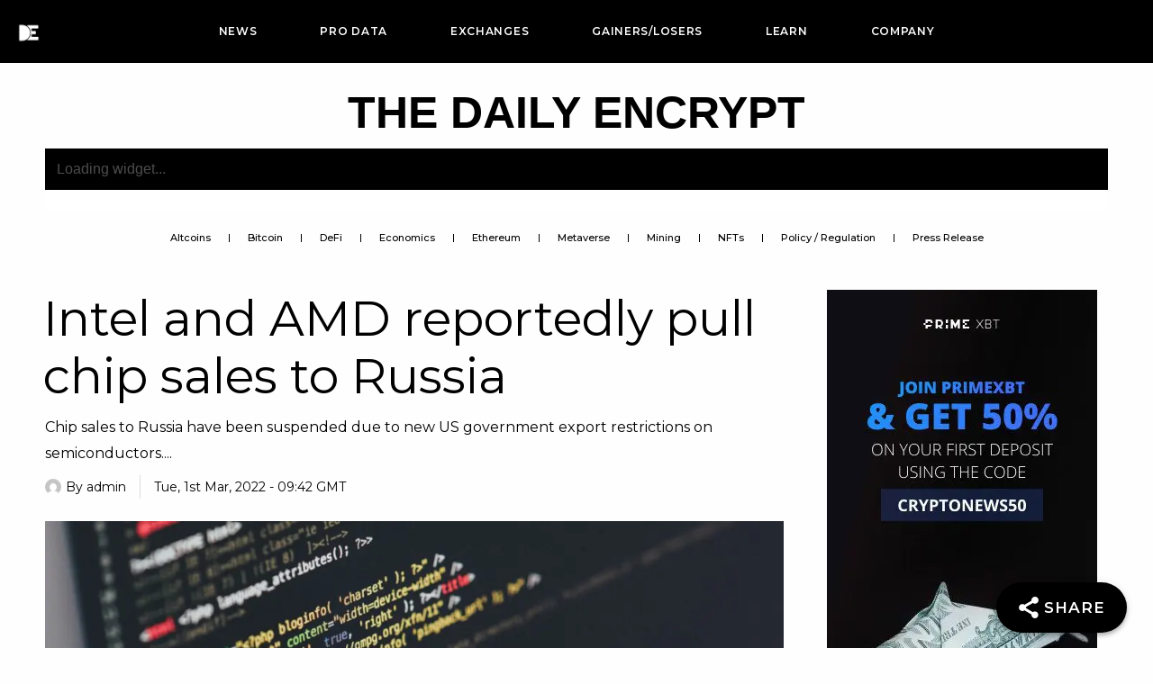

--- FILE ---
content_type: text/html; charset=UTF-8
request_url: https://www.thedailyencrypt.com/intel-and-amd-reportedly-pull-chip-sales-to-russia/
body_size: 68745
content:
<!DOCTYPE html>
<html dir="ltr" lang="en"
	prefix="og: https://ogp.me/ns#" >
<head><script>if(navigator.userAgent.match(/MSIE|Internet Explorer/i)||navigator.userAgent.match(/Trident\/7\..*?rv:11/i)){var href=document.location.href;if(!href.match(/[?&]nowprocket/)){if(href.indexOf("?")==-1){if(href.indexOf("#")==-1){document.location.href=href+"?nowprocket=1"}else{document.location.href=href.replace("#","?nowprocket=1#")}}else{if(href.indexOf("#")==-1){document.location.href=href+"&nowprocket=1"}else{document.location.href=href.replace("#","&nowprocket=1#")}}}}</script><script>class RocketLazyLoadScripts{constructor(e){this.triggerEvents=e,this.userEventHandler=this._triggerListener.bind(this),this.touchStartHandler=this._onTouchStart.bind(this),this.touchMoveHandler=this._onTouchMove.bind(this),this.touchEndHandler=this._onTouchEnd.bind(this),this.clickHandler=this._onClick.bind(this),this.interceptedClicks=[],window.addEventListener("pageshow",(e=>{this.persisted=e.persisted})),window.addEventListener("DOMContentLoaded",(()=>{this._preconnect3rdParties()})),this.delayedScripts={normal:[],async:[],defer:[]},this.allJQueries=[]}_addUserInteractionListener(e){document.hidden?e._triggerListener():(this.triggerEvents.forEach((t=>window.addEventListener(t,e.userEventHandler,{passive:!0}))),window.addEventListener("touchstart",e.touchStartHandler,{passive:!0}),window.addEventListener("mousedown",e.touchStartHandler),document.addEventListener("visibilitychange",e.userEventHandler))}_removeUserInteractionListener(){this.triggerEvents.forEach((e=>window.removeEventListener(e,this.userEventHandler,{passive:!0}))),document.removeEventListener("visibilitychange",this.userEventHandler)}_onTouchStart(e){"HTML"!==e.target.tagName&&(window.addEventListener("touchend",this.touchEndHandler),window.addEventListener("mouseup",this.touchEndHandler),window.addEventListener("touchmove",this.touchMoveHandler,{passive:!0}),window.addEventListener("mousemove",this.touchMoveHandler),e.target.addEventListener("click",this.clickHandler),this._renameDOMAttribute(e.target,"onclick","rocket-onclick"))}_onTouchMove(e){window.removeEventListener("touchend",this.touchEndHandler),window.removeEventListener("mouseup",this.touchEndHandler),window.removeEventListener("touchmove",this.touchMoveHandler,{passive:!0}),window.removeEventListener("mousemove",this.touchMoveHandler),e.target.removeEventListener("click",this.clickHandler),this._renameDOMAttribute(e.target,"rocket-onclick","onclick")}_onTouchEnd(e){window.removeEventListener("touchend",this.touchEndHandler),window.removeEventListener("mouseup",this.touchEndHandler),window.removeEventListener("touchmove",this.touchMoveHandler,{passive:!0}),window.removeEventListener("mousemove",this.touchMoveHandler)}_onClick(e){e.target.removeEventListener("click",this.clickHandler),this._renameDOMAttribute(e.target,"rocket-onclick","onclick"),this.interceptedClicks.push(e),e.preventDefault(),e.stopPropagation(),e.stopImmediatePropagation()}_replayClicks(){window.removeEventListener("touchstart",this.touchStartHandler,{passive:!0}),window.removeEventListener("mousedown",this.touchStartHandler),this.interceptedClicks.forEach((e=>{e.target.dispatchEvent(new MouseEvent("click",{view:e.view,bubbles:!0,cancelable:!0}))}))}_renameDOMAttribute(e,t,n){e.hasAttribute&&e.hasAttribute(t)&&(event.target.setAttribute(n,event.target.getAttribute(t)),event.target.removeAttribute(t))}_triggerListener(){this._removeUserInteractionListener(this),"loading"===document.readyState?document.addEventListener("DOMContentLoaded",this._loadEverythingNow.bind(this)):this._loadEverythingNow()}_preconnect3rdParties(){let e=[];document.querySelectorAll("script[type=rocketlazyloadscript]").forEach((t=>{if(t.hasAttribute("src")){const n=new URL(t.src).origin;n!==location.origin&&e.push({src:n,crossOrigin:t.crossOrigin||"module"===t.getAttribute("data-rocket-type")})}})),e=[...new Map(e.map((e=>[JSON.stringify(e),e]))).values()],this._batchInjectResourceHints(e,"preconnect")}async _loadEverythingNow(){this.lastBreath=Date.now(),this._delayEventListeners(),this._delayJQueryReady(this),this._handleDocumentWrite(),this._registerAllDelayedScripts(),this._preloadAllScripts(),await this._loadScriptsFromList(this.delayedScripts.normal),await this._loadScriptsFromList(this.delayedScripts.defer),await this._loadScriptsFromList(this.delayedScripts.async);try{await this._triggerDOMContentLoaded(),await this._triggerWindowLoad()}catch(e){}window.dispatchEvent(new Event("rocket-allScriptsLoaded")),this._replayClicks()}_registerAllDelayedScripts(){document.querySelectorAll("script[type=rocketlazyloadscript]").forEach((e=>{e.hasAttribute("src")?e.hasAttribute("async")&&!1!==e.async?this.delayedScripts.async.push(e):e.hasAttribute("defer")&&!1!==e.defer||"module"===e.getAttribute("data-rocket-type")?this.delayedScripts.defer.push(e):this.delayedScripts.normal.push(e):this.delayedScripts.normal.push(e)}))}async _transformScript(e){return await this._littleBreath(),new Promise((t=>{const n=document.createElement("script");[...e.attributes].forEach((e=>{let t=e.nodeName;"type"!==t&&("data-rocket-type"===t&&(t="type"),n.setAttribute(t,e.nodeValue))})),e.hasAttribute("src")?(n.addEventListener("load",t),n.addEventListener("error",t)):(n.text=e.text,t());try{e.parentNode.replaceChild(n,e)}catch(e){t()}}))}async _loadScriptsFromList(e){const t=e.shift();return t?(await this._transformScript(t),this._loadScriptsFromList(e)):Promise.resolve()}_preloadAllScripts(){this._batchInjectResourceHints([...this.delayedScripts.normal,...this.delayedScripts.defer,...this.delayedScripts.async],"preload")}_batchInjectResourceHints(e,t){var n=document.createDocumentFragment();e.forEach((e=>{if(e.src){const i=document.createElement("link");i.href=e.src,i.rel=t,"preconnect"!==t&&(i.as="script"),e.getAttribute&&"module"===e.getAttribute("data-rocket-type")&&(i.crossOrigin=!0),e.crossOrigin&&(i.crossOrigin=e.crossOrigin),n.appendChild(i)}})),document.head.appendChild(n)}_delayEventListeners(){let e={};function t(t,n){!function(t){function n(n){return e[t].eventsToRewrite.indexOf(n)>=0?"rocket-"+n:n}e[t]||(e[t]={originalFunctions:{add:t.addEventListener,remove:t.removeEventListener},eventsToRewrite:[]},t.addEventListener=function(){arguments[0]=n(arguments[0]),e[t].originalFunctions.add.apply(t,arguments)},t.removeEventListener=function(){arguments[0]=n(arguments[0]),e[t].originalFunctions.remove.apply(t,arguments)})}(t),e[t].eventsToRewrite.push(n)}function n(e,t){let n=e[t];Object.defineProperty(e,t,{get:()=>n||function(){},set(i){e["rocket"+t]=n=i}})}t(document,"DOMContentLoaded"),t(window,"DOMContentLoaded"),t(window,"load"),t(window,"pageshow"),t(document,"readystatechange"),n(document,"onreadystatechange"),n(window,"onload"),n(window,"onpageshow")}_delayJQueryReady(e){let t=window.jQuery;Object.defineProperty(window,"jQuery",{get:()=>t,set(n){if(n&&n.fn&&!e.allJQueries.includes(n)){n.fn.ready=n.fn.init.prototype.ready=function(t){e.domReadyFired?t.bind(document)(n):document.addEventListener("rocket-DOMContentLoaded",(()=>t.bind(document)(n)))};const t=n.fn.on;n.fn.on=n.fn.init.prototype.on=function(){if(this[0]===window){function e(e){return e.split(" ").map((e=>"load"===e||0===e.indexOf("load.")?"rocket-jquery-load":e)).join(" ")}"string"==typeof arguments[0]||arguments[0]instanceof String?arguments[0]=e(arguments[0]):"object"==typeof arguments[0]&&Object.keys(arguments[0]).forEach((t=>{delete Object.assign(arguments[0],{[e(t)]:arguments[0][t]})[t]}))}return t.apply(this,arguments),this},e.allJQueries.push(n)}t=n}})}async _triggerDOMContentLoaded(){this.domReadyFired=!0,await this._littleBreath(),document.dispatchEvent(new Event("rocket-DOMContentLoaded")),await this._littleBreath(),window.dispatchEvent(new Event("rocket-DOMContentLoaded")),await this._littleBreath(),document.dispatchEvent(new Event("rocket-readystatechange")),await this._littleBreath(),document.rocketonreadystatechange&&document.rocketonreadystatechange()}async _triggerWindowLoad(){await this._littleBreath(),window.dispatchEvent(new Event("rocket-load")),await this._littleBreath(),window.rocketonload&&window.rocketonload(),await this._littleBreath(),this.allJQueries.forEach((e=>e(window).trigger("rocket-jquery-load"))),await this._littleBreath();const e=new Event("rocket-pageshow");e.persisted=this.persisted,window.dispatchEvent(e),await this._littleBreath(),window.rocketonpageshow&&window.rocketonpageshow({persisted:this.persisted})}_handleDocumentWrite(){const e=new Map;document.write=document.writeln=function(t){const n=document.currentScript,i=document.createRange(),r=n.parentElement;let o=e.get(n);void 0===o&&(o=n.nextSibling,e.set(n,o));const s=document.createDocumentFragment();i.setStart(s,0),s.appendChild(i.createContextualFragment(t)),r.insertBefore(s,o)}}async _littleBreath(){Date.now()-this.lastBreath>45&&(await this._requestAnimFrame(),this.lastBreath=Date.now())}async _requestAnimFrame(){return document.hidden?new Promise((e=>setTimeout(e))):new Promise((e=>requestAnimationFrame(e)))}}</script>
<meta charset="UTF-8">
<meta name="viewport" content="width=device-width, initial-scale=1">
<link rel="profile" href="https://gmpg.org/xfn/11">

<script data-cfasync="false" data-no-defer="1">var ewww_webp_supported=!1;function check_webp_feature(A,e){var w;e=void 0!==e?e:function(){},ewww_webp_supported?e(ewww_webp_supported):((w=new Image).onload=function(){ewww_webp_supported=0<w.width&&0<w.height,e&&e(ewww_webp_supported)},w.onerror=function(){e&&e(!1)},w.src="data:image/webp;base64,"+{alpha:"UklGRkoAAABXRUJQVlA4WAoAAAAQAAAAAAAAAAAAQUxQSAwAAAARBxAR/Q9ERP8DAABWUDggGAAAABQBAJ0BKgEAAQAAAP4AAA3AAP7mtQAAAA=="}[A])}check_webp_feature("alpha");</script><script data-cfasync="false" data-no-defer="1">var Arrive=function(c,w){"use strict";if(c.MutationObserver&&"undefined"!=typeof HTMLElement){var r,a=0,u=(r=HTMLElement.prototype.matches||HTMLElement.prototype.webkitMatchesSelector||HTMLElement.prototype.mozMatchesSelector||HTMLElement.prototype.msMatchesSelector,{matchesSelector:function(e,t){return e instanceof HTMLElement&&r.call(e,t)},addMethod:function(e,t,r){var a=e[t];e[t]=function(){return r.length==arguments.length?r.apply(this,arguments):"function"==typeof a?a.apply(this,arguments):void 0}},callCallbacks:function(e,t){t&&t.options.onceOnly&&1==t.firedElems.length&&(e=[e[0]]);for(var r,a=0;r=e[a];a++)r&&r.callback&&r.callback.call(r.elem,r.elem);t&&t.options.onceOnly&&1==t.firedElems.length&&t.me.unbindEventWithSelectorAndCallback.call(t.target,t.selector,t.callback)},checkChildNodesRecursively:function(e,t,r,a){for(var i,n=0;i=e[n];n++)r(i,t,a)&&a.push({callback:t.callback,elem:i}),0<i.childNodes.length&&u.checkChildNodesRecursively(i.childNodes,t,r,a)},mergeArrays:function(e,t){var r,a={};for(r in e)e.hasOwnProperty(r)&&(a[r]=e[r]);for(r in t)t.hasOwnProperty(r)&&(a[r]=t[r]);return a},toElementsArray:function(e){return e=void 0!==e&&("number"!=typeof e.length||e===c)?[e]:e}}),e=(l.prototype.addEvent=function(e,t,r,a){a={target:e,selector:t,options:r,callback:a,firedElems:[]};return this._beforeAdding&&this._beforeAdding(a),this._eventsBucket.push(a),a},l.prototype.removeEvent=function(e){for(var t,r=this._eventsBucket.length-1;t=this._eventsBucket[r];r--)e(t)&&(this._beforeRemoving&&this._beforeRemoving(t),(t=this._eventsBucket.splice(r,1))&&t.length&&(t[0].callback=null))},l.prototype.beforeAdding=function(e){this._beforeAdding=e},l.prototype.beforeRemoving=function(e){this._beforeRemoving=e},l),t=function(i,n){var o=new e,l=this,s={fireOnAttributesModification:!1};return o.beforeAdding(function(t){var e=t.target;e!==c.document&&e!==c||(e=document.getElementsByTagName("html")[0]);var r=new MutationObserver(function(e){n.call(this,e,t)}),a=i(t.options);r.observe(e,a),t.observer=r,t.me=l}),o.beforeRemoving(function(e){e.observer.disconnect()}),this.bindEvent=function(e,t,r){t=u.mergeArrays(s,t);for(var a=u.toElementsArray(this),i=0;i<a.length;i++)o.addEvent(a[i],e,t,r)},this.unbindEvent=function(){var r=u.toElementsArray(this);o.removeEvent(function(e){for(var t=0;t<r.length;t++)if(this===w||e.target===r[t])return!0;return!1})},this.unbindEventWithSelectorOrCallback=function(r){var a=u.toElementsArray(this),i=r,e="function"==typeof r?function(e){for(var t=0;t<a.length;t++)if((this===w||e.target===a[t])&&e.callback===i)return!0;return!1}:function(e){for(var t=0;t<a.length;t++)if((this===w||e.target===a[t])&&e.selector===r)return!0;return!1};o.removeEvent(e)},this.unbindEventWithSelectorAndCallback=function(r,a){var i=u.toElementsArray(this);o.removeEvent(function(e){for(var t=0;t<i.length;t++)if((this===w||e.target===i[t])&&e.selector===r&&e.callback===a)return!0;return!1})},this},i=new function(){var s={fireOnAttributesModification:!1,onceOnly:!1,existing:!1};function n(e,t,r){return!(!u.matchesSelector(e,t.selector)||(e._id===w&&(e._id=a++),-1!=t.firedElems.indexOf(e._id)))&&(t.firedElems.push(e._id),!0)}var c=(i=new t(function(e){var t={attributes:!1,childList:!0,subtree:!0};return e.fireOnAttributesModification&&(t.attributes=!0),t},function(e,i){e.forEach(function(e){var t=e.addedNodes,r=e.target,a=[];null!==t&&0<t.length?u.checkChildNodesRecursively(t,i,n,a):"attributes"===e.type&&n(r,i)&&a.push({callback:i.callback,elem:r}),u.callCallbacks(a,i)})})).bindEvent;return i.bindEvent=function(e,t,r){t=void 0===r?(r=t,s):u.mergeArrays(s,t);var a=u.toElementsArray(this);if(t.existing){for(var i=[],n=0;n<a.length;n++)for(var o=a[n].querySelectorAll(e),l=0;l<o.length;l++)i.push({callback:r,elem:o[l]});if(t.onceOnly&&i.length)return r.call(i[0].elem,i[0].elem);setTimeout(u.callCallbacks,1,i)}c.call(this,e,t,r)},i},o=new function(){var a={};function i(e,t){return u.matchesSelector(e,t.selector)}var n=(o=new t(function(){return{childList:!0,subtree:!0}},function(e,r){e.forEach(function(e){var t=e.removedNodes,e=[];null!==t&&0<t.length&&u.checkChildNodesRecursively(t,r,i,e),u.callCallbacks(e,r)})})).bindEvent;return o.bindEvent=function(e,t,r){t=void 0===r?(r=t,a):u.mergeArrays(a,t),n.call(this,e,t,r)},o};d(HTMLElement.prototype),d(NodeList.prototype),d(HTMLCollection.prototype),d(HTMLDocument.prototype),d(Window.prototype);var n={};return s(i,n,"unbindAllArrive"),s(o,n,"unbindAllLeave"),n}function l(){this._eventsBucket=[],this._beforeAdding=null,this._beforeRemoving=null}function s(e,t,r){u.addMethod(t,r,e.unbindEvent),u.addMethod(t,r,e.unbindEventWithSelectorOrCallback),u.addMethod(t,r,e.unbindEventWithSelectorAndCallback)}function d(e){e.arrive=i.bindEvent,s(i,e,"unbindArrive"),e.leave=o.bindEvent,s(o,e,"unbindLeave")}}(window,void 0),ewww_webp_supported=!1;function check_webp_feature(e,t){var r;ewww_webp_supported?t(ewww_webp_supported):((r=new Image).onload=function(){ewww_webp_supported=0<r.width&&0<r.height,t(ewww_webp_supported)},r.onerror=function(){t(!1)},r.src="data:image/webp;base64,"+{alpha:"UklGRkoAAABXRUJQVlA4WAoAAAAQAAAAAAAAAAAAQUxQSAwAAAARBxAR/Q9ERP8DAABWUDggGAAAABQBAJ0BKgEAAQAAAP4AAA3AAP7mtQAAAA==",animation:"UklGRlIAAABXRUJQVlA4WAoAAAASAAAAAAAAAAAAQU5JTQYAAAD/////AABBTk1GJgAAAAAAAAAAAAAAAAAAAGQAAABWUDhMDQAAAC8AAAAQBxAREYiI/gcA"}[e])}function ewwwLoadImages(e){if(e){for(var t=document.querySelectorAll(".batch-image img, .image-wrapper a, .ngg-pro-masonry-item a, .ngg-galleria-offscreen-seo-wrapper a"),r=0,a=t.length;r<a;r++)ewwwAttr(t[r],"data-src",t[r].getAttribute("data-webp")),ewwwAttr(t[r],"data-thumbnail",t[r].getAttribute("data-webp-thumbnail"));for(var i=document.querySelectorAll(".rev_slider ul li"),r=0,a=i.length;r<a;r++){ewwwAttr(i[r],"data-thumb",i[r].getAttribute("data-webp-thumb"));for(var n=1;n<11;)ewwwAttr(i[r],"data-param"+n,i[r].getAttribute("data-webp-param"+n)),n++}for(r=0,a=(i=document.querySelectorAll(".rev_slider img")).length;r<a;r++)ewwwAttr(i[r],"data-lazyload",i[r].getAttribute("data-webp-lazyload"));for(var o=document.querySelectorAll("div.woocommerce-product-gallery__image"),r=0,a=o.length;r<a;r++)ewwwAttr(o[r],"data-thumb",o[r].getAttribute("data-webp-thumb"))}for(var l=document.querySelectorAll("video"),r=0,a=l.length;r<a;r++)ewwwAttr(l[r],"poster",e?l[r].getAttribute("data-poster-webp"):l[r].getAttribute("data-poster-image"));for(var s,c=document.querySelectorAll("img.ewww_webp_lazy_load"),r=0,a=c.length;r<a;r++)e&&(ewwwAttr(c[r],"data-lazy-srcset",c[r].getAttribute("data-lazy-srcset-webp")),ewwwAttr(c[r],"data-srcset",c[r].getAttribute("data-srcset-webp")),ewwwAttr(c[r],"data-lazy-src",c[r].getAttribute("data-lazy-src-webp")),ewwwAttr(c[r],"data-src",c[r].getAttribute("data-src-webp")),ewwwAttr(c[r],"data-orig-file",c[r].getAttribute("data-webp-orig-file")),ewwwAttr(c[r],"data-medium-file",c[r].getAttribute("data-webp-medium-file")),ewwwAttr(c[r],"data-large-file",c[r].getAttribute("data-webp-large-file")),null!=(s=c[r].getAttribute("srcset"))&&!1!==s&&s.includes("R0lGOD")&&ewwwAttr(c[r],"src",c[r].getAttribute("data-lazy-src-webp"))),c[r].className=c[r].className.replace(/\bewww_webp_lazy_load\b/,"");for(var w=document.querySelectorAll(".ewww_webp"),r=0,a=w.length;r<a;r++)e?(ewwwAttr(w[r],"srcset",w[r].getAttribute("data-srcset-webp")),ewwwAttr(w[r],"src",w[r].getAttribute("data-src-webp")),ewwwAttr(w[r],"data-orig-file",w[r].getAttribute("data-webp-orig-file")),ewwwAttr(w[r],"data-medium-file",w[r].getAttribute("data-webp-medium-file")),ewwwAttr(w[r],"data-large-file",w[r].getAttribute("data-webp-large-file")),ewwwAttr(w[r],"data-large_image",w[r].getAttribute("data-webp-large_image")),ewwwAttr(w[r],"data-src",w[r].getAttribute("data-webp-src"))):(ewwwAttr(w[r],"srcset",w[r].getAttribute("data-srcset-img")),ewwwAttr(w[r],"src",w[r].getAttribute("data-src-img"))),w[r].className=w[r].className.replace(/\bewww_webp\b/,"ewww_webp_loaded");window.jQuery&&jQuery.fn.isotope&&jQuery.fn.imagesLoaded&&(jQuery(".fusion-posts-container-infinite").imagesLoaded(function(){jQuery(".fusion-posts-container-infinite").hasClass("isotope")&&jQuery(".fusion-posts-container-infinite").isotope()}),jQuery(".fusion-portfolio:not(.fusion-recent-works) .fusion-portfolio-wrapper").imagesLoaded(function(){jQuery(".fusion-portfolio:not(.fusion-recent-works) .fusion-portfolio-wrapper").isotope()}))}function ewwwWebPInit(e){ewwwLoadImages(e),ewwwNggLoadGalleries(e),document.arrive(".ewww_webp",function(){ewwwLoadImages(e)}),document.arrive(".ewww_webp_lazy_load",function(){ewwwLoadImages(e)}),document.arrive("videos",function(){ewwwLoadImages(e)}),"loading"==document.readyState?document.addEventListener("DOMContentLoaded",ewwwJSONParserInit):("undefined"!=typeof galleries&&ewwwNggParseGalleries(e),ewwwWooParseVariations(e))}function ewwwAttr(e,t,r){null!=r&&!1!==r&&e.setAttribute(t,r)}function ewwwJSONParserInit(){"undefined"!=typeof galleries&&check_webp_feature("alpha",ewwwNggParseGalleries),check_webp_feature("alpha",ewwwWooParseVariations)}function ewwwWooParseVariations(e){if(e)for(var t=document.querySelectorAll("form.variations_form"),r=0,a=t.length;r<a;r++){var i=t[r].getAttribute("data-product_variations"),n=!1;try{for(var o in i=JSON.parse(i))void 0!==i[o]&&void 0!==i[o].image&&(void 0!==i[o].image.src_webp&&(i[o].image.src=i[o].image.src_webp,n=!0),void 0!==i[o].image.srcset_webp&&(i[o].image.srcset=i[o].image.srcset_webp,n=!0),void 0!==i[o].image.full_src_webp&&(i[o].image.full_src=i[o].image.full_src_webp,n=!0),void 0!==i[o].image.gallery_thumbnail_src_webp&&(i[o].image.gallery_thumbnail_src=i[o].image.gallery_thumbnail_src_webp,n=!0),void 0!==i[o].image.thumb_src_webp&&(i[o].image.thumb_src=i[o].image.thumb_src_webp,n=!0));n&&ewwwAttr(t[r],"data-product_variations",JSON.stringify(i))}catch(e){}}}function ewwwNggParseGalleries(e){if(e)for(var t in galleries){var r=galleries[t];galleries[t].images_list=ewwwNggParseImageList(r.images_list)}}function ewwwNggLoadGalleries(e){e&&document.addEventListener("ngg.galleria.themeadded",function(e,t){window.ngg_galleria._create_backup=window.ngg_galleria.create,window.ngg_galleria.create=function(e,t){var r=$(e).data("id");return galleries["gallery_"+r].images_list=ewwwNggParseImageList(galleries["gallery_"+r].images_list),window.ngg_galleria._create_backup(e,t)}})}function ewwwNggParseImageList(e){for(var t in e){var r=e[t];if(void 0!==r["image-webp"]&&(e[t].image=r["image-webp"],delete e[t]["image-webp"]),void 0!==r["thumb-webp"]&&(e[t].thumb=r["thumb-webp"],delete e[t]["thumb-webp"]),void 0!==r.full_image_webp&&(e[t].full_image=r.full_image_webp,delete e[t].full_image_webp),void 0!==r.srcsets)for(var a in r.srcsets)nggSrcset=r.srcsets[a],void 0!==r.srcsets[a+"-webp"]&&(e[t].srcsets[a]=r.srcsets[a+"-webp"],delete e[t].srcsets[a+"-webp"]);if(void 0!==r.full_srcsets)for(var i in r.full_srcsets)nggFSrcset=r.full_srcsets[i],void 0!==r.full_srcsets[i+"-webp"]&&(e[t].full_srcsets[i]=r.full_srcsets[i+"-webp"],delete e[t].full_srcsets[i+"-webp"])}return e}check_webp_feature("alpha",ewwwWebPInit);</script><title>Intel and AMD reportedly pull chip sales to Russia - The Daily Encrypt</title><link rel="preload" as="style" href="[data-uri]" data-type="kppassive" data-kplinkhref="https://fonts.googleapis.com/css?family=Montserrat%3A400%2C600%2C100%2C300%2C500%2C700%2C800%2C900%2C200%7CRoboto%3A100%2C100italic%2C200%2C200italic%2C300%2C300italic%2C400%2C400italic%2C500%2C500italic%2C600%2C600italic%2C700%2C700italic%2C800%2C800italic%2C900%2C900italic%7CRoboto%20Slab%3A100%2C100italic%2C200%2C200italic%2C300%2C300italic%2C400%2C400italic%2C500%2C500italic%2C600%2C600italic%2C700%2C700italic%2C800%2C800italic%2C900%2C900italic%7CMontserrat%3A100%2C100italic%2C200%2C200italic%2C300%2C300italic%2C400%2C400italic%2C500%2C500italic%2C600%2C600italic%2C700%2C700italic%2C800%2C800italic%2C900%2C900italic&#038;display=swap" /><link rel="stylesheet" href="[data-uri]" media="print" onload="this.media='all'" data-type="kppassive" data-kplinkhref="https://fonts.googleapis.com/css?family=Montserrat%3A400%2C600%2C100%2C300%2C500%2C700%2C800%2C900%2C200%7CRoboto%3A100%2C100italic%2C200%2C200italic%2C300%2C300italic%2C400%2C400italic%2C500%2C500italic%2C600%2C600italic%2C700%2C700italic%2C800%2C800italic%2C900%2C900italic%7CRoboto%20Slab%3A100%2C100italic%2C200%2C200italic%2C300%2C300italic%2C400%2C400italic%2C500%2C500italic%2C600%2C600italic%2C700%2C700italic%2C800%2C800italic%2C900%2C900italic%7CMontserrat%3A100%2C100italic%2C200%2C200italic%2C300%2C300italic%2C400%2C400italic%2C500%2C500italic%2C600%2C600italic%2C700%2C700italic%2C800%2C800italic%2C900%2C900italic&#038;display=swap" /><noscript><link rel="stylesheet" href="[data-uri]" data-type="kppassive" data-kplinkhref="https://fonts.googleapis.com/css?family=Montserrat%3A400%2C600%2C100%2C300%2C500%2C700%2C800%2C900%2C200%7CRoboto%3A100%2C100italic%2C200%2C200italic%2C300%2C300italic%2C400%2C400italic%2C500%2C500italic%2C600%2C600italic%2C700%2C700italic%2C800%2C800italic%2C900%2C900italic%7CRoboto%20Slab%3A100%2C100italic%2C200%2C200italic%2C300%2C300italic%2C400%2C400italic%2C500%2C500italic%2C600%2C600italic%2C700%2C700italic%2C800%2C800italic%2C900%2C900italic%7CMontserrat%3A100%2C100italic%2C200%2C200italic%2C300%2C300italic%2C400%2C400italic%2C500%2C500italic%2C600%2C600italic%2C700%2C700italic%2C800%2C800italic%2C900%2C900italic&#038;display=swap" /></noscript><link rel="stylesheet" href="https://www.thedailyencrypt.com/wp-content/cache/min/1/5a8971195c6dff774a52a6dd390ada07.css" media="all" data-minify="1" />

		<!-- All in One SEO Pro 4.3.1.1 - aioseo.com -->
		<meta name="description" content="Chip sales to Russia have been suspended due to new US government export restrictions on semiconductors." />
		<meta name="robots" content="max-image-preview:large" />
		<meta name="google-site-verification" content="7SQCa0d7WgsD5lM-9Y_5ZB_HpHerLP6300bSyjKRqlU" />
		<link rel="canonical" href="https://www.thedailyencrypt.com/intel-and-amd-reportedly-pull-chip-sales-to-russia/" />
		<meta name="generator" content="All in One SEO Pro (AIOSEO) 4.3.1.1 " />
		<meta property="og:locale" content="en_US" />
		<meta property="og:site_name" content="The Daily Encrypt - Blockchain News, NFT News, Coin Prices, Charts and Data" />
		<meta property="og:type" content="article" />
		<meta property="og:title" content="Intel and AMD reportedly pull chip sales to Russia - The Daily Encrypt" />
		<meta property="og:description" content="Chip sales to Russia have been suspended due to new US government export restrictions on semiconductors." />
		<meta property="og:url" content="https://www.thedailyencrypt.com/intel-and-amd-reportedly-pull-chip-sales-to-russia/" />
		<meta property="og:image" content="https://www.thedailyencrypt.com/wp-content/uploads/2022/07/oqtafyt5ktw.jpg" />
		<meta property="og:image:secure_url" content="https://www.thedailyencrypt.com/wp-content/uploads/2022/07/oqtafyt5ktw.jpg" />
		<meta property="og:image:width" content="1600" />
		<meta property="og:image:height" content="1068" />
		<meta property="article:published_time" content="2022-03-01T09:42:35+00:00" />
		<meta property="article:modified_time" content="2022-07-14T20:53:48+00:00" />
		<meta name="twitter:card" content="summary_large_image" />
		<meta name="twitter:site" content="@TheDailyEncrypt" />
		<meta name="twitter:title" content="Intel and AMD reportedly pull chip sales to Russia - The Daily Encrypt" />
		<meta name="twitter:description" content="Chip sales to Russia have been suspended due to new US government export restrictions on semiconductors." />
		<meta name="twitter:creator" content="@TheDailyEncrypt" />
		<meta name="twitter:image" content="https://www.thedailyencrypt.com/wp-content/uploads/2022/07/oqtafyt5ktw.jpg" />
		<script type="application/ld+json" class="aioseo-schema">
			{"@context":"https:\/\/schema.org","@graph":[{"@type":"BreadcrumbList","@id":"https:\/\/www.thedailyencrypt.com\/intel-and-amd-reportedly-pull-chip-sales-to-russia\/#breadcrumblist","itemListElement":[{"@type":"ListItem","@id":"https:\/\/www.thedailyencrypt.com\/#listItem","position":1,"item":{"@type":"WebPage","@id":"https:\/\/www.thedailyencrypt.com\/","name":"Home","description":"Get the latest Latest Crypto News & Blockchain News with Price & Charts Data straight from The Daily Encrypt. We have everything you need to know about cryptocurrency. Stay informed with our daily updates!","url":"https:\/\/www.thedailyencrypt.com\/"},"nextItem":"https:\/\/www.thedailyencrypt.com\/intel-and-amd-reportedly-pull-chip-sales-to-russia\/#listItem"},{"@type":"ListItem","@id":"https:\/\/www.thedailyencrypt.com\/intel-and-amd-reportedly-pull-chip-sales-to-russia\/#listItem","position":2,"item":{"@type":"WebPage","@id":"https:\/\/www.thedailyencrypt.com\/intel-and-amd-reportedly-pull-chip-sales-to-russia\/","name":"Intel and AMD reportedly pull chip sales to Russia","description":"Chip sales to Russia have been suspended due to new US government export restrictions on semiconductors.","url":"https:\/\/www.thedailyencrypt.com\/intel-and-amd-reportedly-pull-chip-sales-to-russia\/"},"previousItem":"https:\/\/www.thedailyencrypt.com\/#listItem"}]},{"@type":"NewsArticle","@id":"https:\/\/www.thedailyencrypt.com\/intel-and-amd-reportedly-pull-chip-sales-to-russia\/#newsarticle","name":"Intel and AMD reportedly pull chip sales to Russia - The Daily Encrypt","headline":"Intel and AMD reportedly pull chip sales to Russia","author":{"@id":"https:\/\/www.thedailyencrypt.com\/author\/admin\/#author"},"publisher":{"@id":"https:\/\/www.thedailyencrypt.com\/#organization"},"image":{"@type":"ImageObject","url":"https:\/\/www.thedailyencrypt.com\/wp-content\/uploads\/2022\/07\/oqtafyt5ktw.jpg","width":1600,"height":1068,"caption":"Photo by Ilya Pavlov"},"datePublished":"2022-03-01T09:42:35+00:00","dateModified":"2022-07-14T20:53:48+01:00","inLanguage":"en","mainEntityOfPage":{"@id":"https:\/\/www.thedailyencrypt.com\/intel-and-amd-reportedly-pull-chip-sales-to-russia\/#webpage"},"isPartOf":{"@id":"https:\/\/www.thedailyencrypt.com\/intel-and-amd-reportedly-pull-chip-sales-to-russia\/#webpage"},"articleSection":"imps, Technology","dateline":"Published on March 1, 2022."},{"@type":"Organization","@id":"https:\/\/www.thedailyencrypt.com\/#organization","name":"The Daily Encrypt","url":"https:\/\/www.thedailyencrypt.com\/","logo":{"@type":"ImageObject","url":"https:\/\/www.thedailyencrypt.com\/wp-content\/uploads\/2022\/03\/thedailyencrypthome.png","@id":"https:\/\/www.thedailyencrypt.com\/#organizationLogo","width":500,"height":500},"image":{"@id":"https:\/\/www.thedailyencrypt.com\/#organizationLogo"},"sameAs":["https:\/\/twitter.com\/TheDailyEncrypt"]},{"@type":"Person","@id":"https:\/\/www.thedailyencrypt.com\/author\/admin\/#author","url":"https:\/\/www.thedailyencrypt.com\/author\/admin\/","name":"admin","image":{"@type":"ImageObject","@id":"https:\/\/www.thedailyencrypt.com\/intel-and-amd-reportedly-pull-chip-sales-to-russia\/#authorImage","url":"https:\/\/secure.gravatar.com\/avatar\/db0fd28aecd33e9e56f095d7a7d564e9?s=96&d=mm&r=g","width":96,"height":96,"caption":"admin"}},{"@type":"WebPage","@id":"https:\/\/www.thedailyencrypt.com\/intel-and-amd-reportedly-pull-chip-sales-to-russia\/#webpage","url":"https:\/\/www.thedailyencrypt.com\/intel-and-amd-reportedly-pull-chip-sales-to-russia\/","name":"Intel and AMD reportedly pull chip sales to Russia - The Daily Encrypt","description":"Chip sales to Russia have been suspended due to new US government export restrictions on semiconductors.","inLanguage":"en","isPartOf":{"@id":"https:\/\/www.thedailyencrypt.com\/#website"},"breadcrumb":{"@id":"https:\/\/www.thedailyencrypt.com\/intel-and-amd-reportedly-pull-chip-sales-to-russia\/#breadcrumblist"},"author":{"@id":"https:\/\/www.thedailyencrypt.com\/author\/admin\/#author"},"creator":{"@id":"https:\/\/www.thedailyencrypt.com\/author\/admin\/#author"},"image":{"@type":"ImageObject","url":"https:\/\/www.thedailyencrypt.com\/wp-content\/uploads\/2022\/07\/oqtafyt5ktw.jpg","@id":"https:\/\/www.thedailyencrypt.com\/#mainImage","width":1600,"height":1068,"caption":"Photo by Ilya Pavlov"},"primaryImageOfPage":{"@id":"https:\/\/www.thedailyencrypt.com\/intel-and-amd-reportedly-pull-chip-sales-to-russia\/#mainImage"},"datePublished":"2022-03-01T09:42:35+00:00","dateModified":"2022-07-14T20:53:48+01:00"},{"@type":"WebSite","@id":"https:\/\/www.thedailyencrypt.com\/#website","url":"https:\/\/www.thedailyencrypt.com\/","name":"The Daily Encrypt","description":"Blockchain News, NFT News, Coin Prices, Charts and Data","inLanguage":"en","publisher":{"@id":"https:\/\/www.thedailyencrypt.com\/#organization"}}]}
		</script>
		<!-- All in One SEO Pro -->

<link rel='dns-prefetch' href='//www.googletagmanager.com' />
<link rel='dns-prefetch' href='//fonts.googleapis.com' />
<link rel='dns-prefetch' href='//pagead2.googlesyndication.com' />
<link href='https://fonts.gstatic.com' crossorigin rel='preconnect' />
<link rel="alternate" type="application/rss+xml" title="The Daily Encrypt &raquo; Feed" href="https://www.thedailyencrypt.com/feed/" />
<link rel="alternate" type="application/rss+xml" title="The Daily Encrypt &raquo; Comments Feed" href="https://www.thedailyencrypt.com/comments/feed/" />
<link rel="alternate" type="application/rss+xml" title="The Daily Encrypt &raquo; Intel and AMD reportedly pull chip sales to Russia Comments Feed" href="https://www.thedailyencrypt.com/intel-and-amd-reportedly-pull-chip-sales-to-russia/feed/" />

<style id='astra-theme-css-inline-css'>
.ast-no-sidebar .entry-content .alignfull {margin-left: calc( -50vw + 50%);margin-right: calc( -50vw + 50%);max-width: 100vw;width: 100vw;}.ast-no-sidebar .entry-content .alignwide {margin-left: calc(-41vw + 50%);margin-right: calc(-41vw + 50%);max-width: unset;width: unset;}.ast-no-sidebar .entry-content .alignfull .alignfull,.ast-no-sidebar .entry-content .alignfull .alignwide,.ast-no-sidebar .entry-content .alignwide .alignfull,.ast-no-sidebar .entry-content .alignwide .alignwide,.ast-no-sidebar .entry-content .wp-block-column .alignfull,.ast-no-sidebar .entry-content .wp-block-column .alignwide{width: 100%;margin-left: auto;margin-right: auto;}.wp-block-gallery,.blocks-gallery-grid {margin: 0;}.wp-block-separator {max-width: 100px;}.wp-block-separator.is-style-wide,.wp-block-separator.is-style-dots {max-width: none;}.entry-content .has-2-columns .wp-block-column:first-child {padding-right: 10px;}.entry-content .has-2-columns .wp-block-column:last-child {padding-left: 10px;}@media (max-width: 782px) {.entry-content .wp-block-columns .wp-block-column {flex-basis: 100%;}.entry-content .has-2-columns .wp-block-column:first-child {padding-right: 0;}.entry-content .has-2-columns .wp-block-column:last-child {padding-left: 0;}}body .entry-content .wp-block-latest-posts {margin-left: 0;}body .entry-content .wp-block-latest-posts li {list-style: none;}.ast-no-sidebar .ast-container .entry-content .wp-block-latest-posts {margin-left: 0;}.ast-header-break-point .entry-content .alignwide {margin-left: auto;margin-right: auto;}.entry-content .blocks-gallery-item img {margin-bottom: auto;}.wp-block-pullquote {border-top: 4px solid #555d66;border-bottom: 4px solid #555d66;color: #40464d;}:root{--ast-container-default-xlg-padding:6.67em;--ast-container-default-lg-padding:5.67em;--ast-container-default-slg-padding:4.34em;--ast-container-default-md-padding:3.34em;--ast-container-default-sm-padding:6.67em;--ast-container-default-xs-padding:2.4em;--ast-container-default-xxs-padding:1.4em;--ast-code-block-background:#EEEEEE;--ast-comment-inputs-background:#FAFAFA;}html{font-size:100%;}a,.page-title{color:#012fa4;}a:hover,a:focus{color:var(--ast-global-color-1);}body,button,input,select,textarea,.ast-button,.ast-custom-button{font-family:'Montserrat',sans-serif;font-weight:400;font-size:16px;font-size:1rem;}blockquote{color:#000000;}p,.entry-content p{margin-bottom:1em;}h1,.entry-content h1,h2,.entry-content h2,h3,.entry-content h3,h4,.entry-content h4,h5,.entry-content h5,h6,.entry-content h6,.site-title,.site-title a{font-family:'Montserrat',sans-serif;font-weight:500;}.site-title{font-size:35px;font-size:2.1875rem;display:none;}header .custom-logo-link img{max-width:50px;}.astra-logo-svg{width:50px;}.site-header .site-description{font-size:15px;font-size:0.9375rem;display:none;}.entry-title{font-size:30px;font-size:1.875rem;}h1,.entry-content h1{font-size:80px;font-size:5rem;font-weight:400;font-family:'Montserrat',sans-serif;line-height:1.1em;text-transform:none;}h2,.entry-content h2{font-size:16px;font-size:1rem;font-weight:600;font-family:'Montserrat',sans-serif;text-transform:none;}h3,.entry-content h3{font-size:32px;font-size:2rem;font-weight:400;font-family:'Montserrat',sans-serif;text-transform:none;}h4,.entry-content h4{font-size:22px;font-size:1.375rem;font-family:'Montserrat',sans-serif;}h5,.entry-content h5{font-size:18px;font-size:1.125rem;font-family:'Montserrat',sans-serif;}h6,.entry-content h6{font-size:13px;font-size:0.8125rem;font-family:'Montserrat',sans-serif;}::selection{background-color:var(--ast-global-color-0);color:#000000;}body,h1,.entry-title a,.entry-content h1,h2,.entry-content h2,h3,.entry-content h3,h4,.entry-content h4,h5,.entry-content h5,h6,.entry-content h6{color:#000000;}.tagcloud a:hover,.tagcloud a:focus,.tagcloud a.current-item{color:#ffffff;border-color:#012fa4;background-color:#012fa4;}input:focus,input[type="text"]:focus,input[type="email"]:focus,input[type="url"]:focus,input[type="password"]:focus,input[type="reset"]:focus,input[type="search"]:focus,textarea:focus{border-color:#012fa4;}input[type="radio"]:checked,input[type=reset],input[type="checkbox"]:checked,input[type="checkbox"]:hover:checked,input[type="checkbox"]:focus:checked,input[type=range]::-webkit-slider-thumb{border-color:#012fa4;background-color:#012fa4;box-shadow:none;}.site-footer a:hover + .post-count,.site-footer a:focus + .post-count{background:#012fa4;border-color:#012fa4;}.single .nav-links .nav-previous,.single .nav-links .nav-next{color:#012fa4;}.entry-meta,.entry-meta *{line-height:1.45;color:#012fa4;}.entry-meta a:hover,.entry-meta a:hover *,.entry-meta a:focus,.entry-meta a:focus *,.page-links > .page-link,.page-links .page-link:hover,.post-navigation a:hover{color:var(--ast-global-color-1);}#cat option,.secondary .calendar_wrap thead a,.secondary .calendar_wrap thead a:visited{color:#012fa4;}.secondary .calendar_wrap #today,.ast-progress-val span{background:#012fa4;}.secondary a:hover + .post-count,.secondary a:focus + .post-count{background:#012fa4;border-color:#012fa4;}.calendar_wrap #today > a{color:#ffffff;}.page-links .page-link,.single .post-navigation a{color:#012fa4;}.widget-title{font-size:22px;font-size:1.375rem;color:#000000;}.site-logo-img img{ transition:all 0.2s linear;}.ast-page-builder-template .hentry {margin: 0;}.ast-page-builder-template .site-content > .ast-container {max-width: 100%;padding: 0;}.ast-page-builder-template .site-content #primary {padding: 0;margin: 0;}.ast-page-builder-template .no-results {text-align: center;margin: 4em auto;}.ast-page-builder-template .ast-pagination {padding: 2em;}.ast-page-builder-template .entry-header.ast-no-title.ast-no-thumbnail {margin-top: 0;}.ast-page-builder-template .entry-header.ast-header-without-markup {margin-top: 0;margin-bottom: 0;}.ast-page-builder-template .entry-header.ast-no-title.ast-no-meta {margin-bottom: 0;}.ast-page-builder-template.single .post-navigation {padding-bottom: 2em;}.ast-page-builder-template.single-post .site-content > .ast-container {max-width: 100%;}.ast-page-builder-template .entry-header {margin-top: 4em;margin-left: auto;margin-right: auto;padding-left: 20px;padding-right: 20px;}.single.ast-page-builder-template .entry-header {padding-left: 20px;padding-right: 20px;}.ast-page-builder-template .ast-archive-description {margin: 4em auto 0;padding-left: 20px;padding-right: 20px;}.ast-page-builder-template.ast-no-sidebar .entry-content .alignwide {margin-left: 0;margin-right: 0;}@media (max-width:921px){#ast-desktop-header{display:none;}}@media (min-width:921px){#ast-mobile-header{display:none;}}.wp-block-buttons.aligncenter{justify-content:center;}@media (max-width:921px){.ast-theme-transparent-header #primary,.ast-theme-transparent-header #secondary{padding:0;}}@media (max-width:921px){.ast-plain-container.ast-no-sidebar #primary{padding:0;}}.ast-plain-container.ast-no-sidebar #primary{margin-top:0;margin-bottom:0;}@media (min-width:1200px){.wp-block-group .has-background{padding:20px;}}@media (min-width:1200px){.ast-no-sidebar.ast-separate-container .entry-content .wp-block-group.alignwide,.ast-no-sidebar.ast-separate-container .entry-content .wp-block-cover.alignwide{margin-left:-20px;margin-right:-20px;padding-left:20px;padding-right:20px;}.ast-no-sidebar.ast-separate-container .entry-content .wp-block-cover.alignfull,.ast-no-sidebar.ast-separate-container .entry-content .wp-block-group.alignfull{margin-left:-6.67em;margin-right:-6.67em;padding-left:6.67em;padding-right:6.67em;}}@media (min-width:1200px){.wp-block-cover-image.alignwide .wp-block-cover__inner-container,.wp-block-cover.alignwide .wp-block-cover__inner-container,.wp-block-cover-image.alignfull .wp-block-cover__inner-container,.wp-block-cover.alignfull .wp-block-cover__inner-container{width:100%;}}.wp-block-columns{margin-bottom:unset;}.wp-block-image.size-full{margin:2rem 0;}.wp-block-separator.has-background{padding:0;}.wp-block-gallery{margin-bottom:1.6em;}.wp-block-group{padding-top:4em;padding-bottom:4em;}.wp-block-group__inner-container .wp-block-columns:last-child,.wp-block-group__inner-container :last-child,.wp-block-table table{margin-bottom:0;}.blocks-gallery-grid{width:100%;}.wp-block-navigation-link__content{padding:5px 0;}.wp-block-group .wp-block-group .has-text-align-center,.wp-block-group .wp-block-column .has-text-align-center{max-width:100%;}.has-text-align-center{margin:0 auto;}@media (min-width:1200px){.wp-block-cover__inner-container,.alignwide .wp-block-group__inner-container,.alignfull .wp-block-group__inner-container{max-width:1200px;margin:0 auto;}.wp-block-group.alignnone,.wp-block-group.aligncenter,.wp-block-group.alignleft,.wp-block-group.alignright,.wp-block-group.alignwide,.wp-block-columns.alignwide{margin:2rem 0 1rem 0;}}@media (max-width:1200px){.wp-block-group{padding:3em;}.wp-block-group .wp-block-group{padding:1.5em;}.wp-block-columns,.wp-block-column{margin:1rem 0;}}@media (min-width:921px){.wp-block-columns .wp-block-group{padding:2em;}}@media (max-width:544px){.wp-block-cover-image .wp-block-cover__inner-container,.wp-block-cover .wp-block-cover__inner-container{width:unset;}.wp-block-cover,.wp-block-cover-image{padding:2em 0;}.wp-block-group,.wp-block-cover{padding:2em;}.wp-block-media-text__media img,.wp-block-media-text__media video{width:unset;max-width:100%;}.wp-block-media-text.has-background .wp-block-media-text__content{padding:1em;}}.wp-block-image.aligncenter{margin-left:auto;margin-right:auto;}.wp-block-table.aligncenter{margin-left:auto;margin-right:auto;}@media (min-width:544px){.entry-content .wp-block-media-text.has-media-on-the-right .wp-block-media-text__content{padding:0 8% 0 0;}.entry-content .wp-block-media-text .wp-block-media-text__content{padding:0 0 0 8%;}.ast-plain-container .site-content .entry-content .has-custom-content-position.is-position-bottom-left > *,.ast-plain-container .site-content .entry-content .has-custom-content-position.is-position-bottom-right > *,.ast-plain-container .site-content .entry-content .has-custom-content-position.is-position-top-left > *,.ast-plain-container .site-content .entry-content .has-custom-content-position.is-position-top-right > *,.ast-plain-container .site-content .entry-content .has-custom-content-position.is-position-center-right > *,.ast-plain-container .site-content .entry-content .has-custom-content-position.is-position-center-left > *{margin:0;}}@media (max-width:544px){.entry-content .wp-block-media-text .wp-block-media-text__content{padding:8% 0;}.wp-block-media-text .wp-block-media-text__media img{width:auto;max-width:100%;}}@media (max-width:921px){.ast-separate-container #primary,.ast-separate-container #secondary{padding:1.5em 0;}#primary,#secondary{padding:1.5em 0;margin:0;}.ast-left-sidebar #content > .ast-container{display:flex;flex-direction:column-reverse;width:100%;}.ast-separate-container .ast-article-post,.ast-separate-container .ast-article-single{padding:1.5em 2.14em;}.ast-author-box img.avatar{margin:20px 0 0 0;}}@media (min-width:922px){.ast-separate-container.ast-right-sidebar #primary,.ast-separate-container.ast-left-sidebar #primary{border:0;}.search-no-results.ast-separate-container #primary{margin-bottom:4em;}}.elementor-button-wrapper .elementor-button{border-style:solid;text-decoration:none;border-top-width:1px;border-right-width:1px;border-left-width:1px;border-bottom-width:1px;}body .elementor-button.elementor-size-sm,body .elementor-button.elementor-size-xs,body .elementor-button.elementor-size-md,body .elementor-button.elementor-size-lg,body .elementor-button.elementor-size-xl,body .elementor-button{border-radius:0px;padding-top:15px;padding-right:23px;padding-bottom:15px;padding-left:23px;}@media (max-width:921px){.elementor-button-wrapper .elementor-button.elementor-size-sm,.elementor-button-wrapper .elementor-button.elementor-size-xs,.elementor-button-wrapper .elementor-button.elementor-size-md,.elementor-button-wrapper .elementor-button.elementor-size-lg,.elementor-button-wrapper .elementor-button.elementor-size-xl,.elementor-button-wrapper .elementor-button{padding-top:13px;padding-right:21px;padding-bottom:13px;padding-left:21px;}}@media (max-width:544px){.elementor-button-wrapper .elementor-button.elementor-size-sm,.elementor-button-wrapper .elementor-button.elementor-size-xs,.elementor-button-wrapper .elementor-button.elementor-size-md,.elementor-button-wrapper .elementor-button.elementor-size-lg,.elementor-button-wrapper .elementor-button.elementor-size-xl,.elementor-button-wrapper .elementor-button{padding-top:11px;padding-right:19px;padding-bottom:11px;padding-left:19px;}}.elementor-button-wrapper .elementor-button{border-color:var(--ast-global-color-2);background-color:rgba(0,0,0,0);}.elementor-button-wrapper .elementor-button:hover,.elementor-button-wrapper .elementor-button:focus{color:var(--ast-global-color-4);background-color:var(--ast-global-color-2);border-color:var(--ast-global-color-2);}.wp-block-button .wp-block-button__link ,.elementor-button-wrapper .elementor-button,.elementor-button-wrapper .elementor-button:visited{color:var(--ast-global-color-2);}.elementor-button-wrapper .elementor-button{font-family:'Montserrat',sans-serif;font-weight:600;font-size:13px;font-size:0.8125rem;line-height:1em;text-transform:uppercase;letter-spacing:2px;}body .elementor-button.elementor-size-sm,body .elementor-button.elementor-size-xs,body .elementor-button.elementor-size-md,body .elementor-button.elementor-size-lg,body .elementor-button.elementor-size-xl,body .elementor-button{font-size:13px;font-size:0.8125rem;}.wp-block-button .wp-block-button__link:hover,.wp-block-button .wp-block-button__link:focus{color:var(--ast-global-color-4);background-color:var(--ast-global-color-2);border-color:var(--ast-global-color-2);}.elementor-widget-heading h1.elementor-heading-title{line-height:1.1em;}.wp-block-button .wp-block-button__link{border-style:solid;border-top-width:1px;border-right-width:1px;border-left-width:1px;border-bottom-width:1px;border-color:var(--ast-global-color-2);background-color:rgba(0,0,0,0);color:var(--ast-global-color-2);font-family:'Montserrat',sans-serif;font-weight:600;line-height:1em;text-transform:uppercase;letter-spacing:2px;font-size:13px;font-size:0.8125rem;border-radius:0px;padding-top:15px;padding-right:23px;padding-bottom:15px;padding-left:23px;}@media (max-width:921px){.wp-block-button .wp-block-button__link{font-size:12px;font-size:0.75rem;padding-top:13px;padding-right:21px;padding-bottom:13px;padding-left:21px;}}@media (max-width:544px){.wp-block-button .wp-block-button__link{font-size:11px;font-size:0.6875rem;padding-top:11px;padding-right:19px;padding-bottom:11px;padding-left:19px;}}.menu-toggle,button,.ast-button,.ast-custom-button,.button,input#submit,input[type="button"],input[type="submit"],input[type="reset"]{border-style:solid;border-top-width:1px;border-right-width:1px;border-left-width:1px;border-bottom-width:1px;color:var(--ast-global-color-2);border-color:var(--ast-global-color-2);background-color:rgba(0,0,0,0);border-radius:0px;padding-top:15px;padding-right:23px;padding-bottom:15px;padding-left:23px;font-family:'Montserrat',sans-serif;font-weight:600;font-size:13px;font-size:0.8125rem;line-height:1em;text-transform:uppercase;letter-spacing:2px;}button:focus,.menu-toggle:hover,button:hover,.ast-button:hover,.ast-custom-button:hover .button:hover,.ast-custom-button:hover ,input[type=reset]:hover,input[type=reset]:focus,input#submit:hover,input#submit:focus,input[type="button"]:hover,input[type="button"]:focus,input[type="submit"]:hover,input[type="submit"]:focus{color:var(--ast-global-color-4);background-color:var(--ast-global-color-2);border-color:var(--ast-global-color-2);}@media (min-width:544px){.ast-container{max-width:100%;}}@media (max-width:544px){.ast-separate-container .ast-article-post,.ast-separate-container .ast-article-single,.ast-separate-container .comments-title,.ast-separate-container .ast-archive-description{padding:1.5em 1em;}.ast-separate-container #content .ast-container{padding-left:0.54em;padding-right:0.54em;}.ast-separate-container .ast-comment-list li.depth-1{padding:1.5em 1em;margin-bottom:1.5em;}.ast-separate-container .ast-comment-list .bypostauthor{padding:.5em;}.ast-search-menu-icon.ast-dropdown-active .search-field{width:170px;}.menu-toggle,button,.ast-button,.button,input#submit,input[type="button"],input[type="submit"],input[type="reset"]{padding-top:11px;padding-right:19px;padding-bottom:11px;padding-left:19px;font-size:11px;font-size:0.6875rem;}}@media (max-width:921px){.menu-toggle,button,.ast-button,.button,input#submit,input[type="button"],input[type="submit"],input[type="reset"]{padding-top:13px;padding-right:21px;padding-bottom:13px;padding-left:21px;font-size:12px;font-size:0.75rem;}.ast-mobile-header-stack .main-header-bar .ast-search-menu-icon{display:inline-block;}.ast-header-break-point.ast-header-custom-item-outside .ast-mobile-header-stack .main-header-bar .ast-search-icon{margin:0;}.ast-comment-avatar-wrap img{max-width:2.5em;}.ast-separate-container .ast-comment-list li.depth-1{padding:1.5em 2.14em;}.ast-separate-container .comment-respond{padding:2em 2.14em;}.ast-comment-meta{padding:0 1.8888em 1.3333em;}}body,.ast-separate-container{background-color:#fefefe;;background-image:none;;}.ast-no-sidebar.ast-separate-container .entry-content .alignfull {margin-left: -6.67em;margin-right: -6.67em;width: auto;}@media (max-width: 1200px) {.ast-no-sidebar.ast-separate-container .entry-content .alignfull {margin-left: -2.4em;margin-right: -2.4em;}}@media (max-width: 768px) {.ast-no-sidebar.ast-separate-container .entry-content .alignfull {margin-left: -2.14em;margin-right: -2.14em;}}@media (max-width: 544px) {.ast-no-sidebar.ast-separate-container .entry-content .alignfull {margin-left: -1em;margin-right: -1em;}}.ast-no-sidebar.ast-separate-container .entry-content .alignwide {margin-left: -20px;margin-right: -20px;}.ast-no-sidebar.ast-separate-container .entry-content .wp-block-column .alignfull,.ast-no-sidebar.ast-separate-container .entry-content .wp-block-column .alignwide {margin-left: auto;margin-right: auto;width: 100%;}@media (max-width:921px){.widget-title{font-size:21px;font-size:1.4rem;}body,button,input,select,textarea,.ast-button,.ast-custom-button{font-size:15px;font-size:0.9375rem;}#secondary,#secondary button,#secondary input,#secondary select,#secondary textarea{font-size:15px;font-size:0.9375rem;}.site-title{display:none;}.site-header .site-description{display:none;}.entry-title{font-size:30px;}h1,.entry-content h1{font-size:64px;}h2,.entry-content h2{font-size:36px;}h3,.entry-content h3{font-size:30px;}h4,.entry-content h4{font-size:20px;font-size:1.25rem;}h5,.entry-content h5{font-size:16px;font-size:1rem;}h6,.entry-content h6{font-size:12px;font-size:0.75rem;}.astra-logo-svg{width:40px;}header .custom-logo-link img,.ast-header-break-point .site-logo-img .custom-mobile-logo-link img{max-width:40px;}}@media (max-width:544px){.widget-title{font-size:21px;font-size:1.4rem;}body,button,input,select,textarea,.ast-button,.ast-custom-button{font-size:15px;font-size:0.9375rem;}#secondary,#secondary button,#secondary input,#secondary select,#secondary textarea{font-size:15px;font-size:0.9375rem;}.site-title{display:none;}.site-header .site-description{display:none;}.entry-title{font-size:30px;}h1,.entry-content h1{font-size:48px;}h2,.entry-content h2{font-size:17px;}h3,.entry-content h3{font-size:24px;}h4,.entry-content h4{font-size:18px;font-size:1.125rem;}h5,.entry-content h5{font-size:14px;font-size:0.875rem;}h6,.entry-content h6{font-size:11px;font-size:0.6875rem;}header .custom-logo-link img,.ast-header-break-point .site-branding img,.ast-header-break-point .custom-logo-link img{max-width:45px;}.astra-logo-svg{width:45px;}.ast-header-break-point .site-logo-img .custom-mobile-logo-link img{max-width:45px;}}@media (max-width:544px){html{font-size:100%;}}@media (min-width:922px){.ast-container{max-width:1240px;}}@font-face {font-family: "Astra";src: url(https://www.thedailyencrypt.com/wp-content/themes/astra/assets/fonts/astra.woff) format("woff"),url(https://www.thedailyencrypt.com/wp-content/themes/astra/assets/fonts/astra.ttf) format("truetype"),url(https://www.thedailyencrypt.com/wp-content/themes/astra/assets/fonts/astra.svg#astra) format("svg");font-weight: normal;font-style: normal;font-display: fallback;}@media (min-width:922px){.blog .site-content > .ast-container,.archive .site-content > .ast-container,.search .site-content > .ast-container{max-width:1000px;}}@media (min-width:922px){.single-post .site-content > .ast-container{max-width:1200px;}}@media (min-width:922px){.main-header-menu .sub-menu .menu-item.ast-left-align-sub-menu:hover > .sub-menu,.main-header-menu .sub-menu .menu-item.ast-left-align-sub-menu.focus > .sub-menu{margin-left:-0px;}}.astra-icon-down_arrow::after {content: "\e900";font-family: Astra;}.astra-icon-close::after {content: "\e5cd";font-family: Astra;}.astra-icon-drag_handle::after {content: "\e25d";font-family: Astra;}.astra-icon-format_align_justify::after {content: "\e235";font-family: Astra;}.astra-icon-menu::after {content: "\e5d2";font-family: Astra;}.astra-icon-reorder::after {content: "\e8fe";font-family: Astra;}.astra-icon-search::after {content: "\e8b6";font-family: Astra;}.astra-icon-zoom_in::after {content: "\e56b";font-family: Astra;}.astra-icon-check-circle::after {content: "\e901";font-family: Astra;}.astra-icon-shopping-cart::after {content: "\f07a";font-family: Astra;}.astra-icon-shopping-bag::after {content: "\f290";font-family: Astra;}.astra-icon-shopping-basket::after {content: "\f291";font-family: Astra;}.astra-icon-circle-o::after {content: "\e903";font-family: Astra;}.astra-icon-certificate::after {content: "\e902";font-family: Astra;}blockquote {padding: 1.2em;}:root .has-ast-global-color-0-color{color:var(--ast-global-color-0);}:root .has-ast-global-color-0-background-color{background-color:var(--ast-global-color-0);}:root .wp-block-button .has-ast-global-color-0-color{color:var(--ast-global-color-0);}:root .wp-block-button .has-ast-global-color-0-background-color{background-color:var(--ast-global-color-0);}:root .has-ast-global-color-1-color{color:var(--ast-global-color-1);}:root .has-ast-global-color-1-background-color{background-color:var(--ast-global-color-1);}:root .wp-block-button .has-ast-global-color-1-color{color:var(--ast-global-color-1);}:root .wp-block-button .has-ast-global-color-1-background-color{background-color:var(--ast-global-color-1);}:root .has-ast-global-color-2-color{color:var(--ast-global-color-2);}:root .has-ast-global-color-2-background-color{background-color:var(--ast-global-color-2);}:root .wp-block-button .has-ast-global-color-2-color{color:var(--ast-global-color-2);}:root .wp-block-button .has-ast-global-color-2-background-color{background-color:var(--ast-global-color-2);}:root .has-ast-global-color-3-color{color:var(--ast-global-color-3);}:root .has-ast-global-color-3-background-color{background-color:var(--ast-global-color-3);}:root .wp-block-button .has-ast-global-color-3-color{color:var(--ast-global-color-3);}:root .wp-block-button .has-ast-global-color-3-background-color{background-color:var(--ast-global-color-3);}:root .has-ast-global-color-4-color{color:var(--ast-global-color-4);}:root .has-ast-global-color-4-background-color{background-color:var(--ast-global-color-4);}:root .wp-block-button .has-ast-global-color-4-color{color:var(--ast-global-color-4);}:root .wp-block-button .has-ast-global-color-4-background-color{background-color:var(--ast-global-color-4);}:root .has-ast-global-color-5-color{color:var(--ast-global-color-5);}:root .has-ast-global-color-5-background-color{background-color:var(--ast-global-color-5);}:root .wp-block-button .has-ast-global-color-5-color{color:var(--ast-global-color-5);}:root .wp-block-button .has-ast-global-color-5-background-color{background-color:var(--ast-global-color-5);}:root .has-ast-global-color-6-color{color:var(--ast-global-color-6);}:root .has-ast-global-color-6-background-color{background-color:var(--ast-global-color-6);}:root .wp-block-button .has-ast-global-color-6-color{color:var(--ast-global-color-6);}:root .wp-block-button .has-ast-global-color-6-background-color{background-color:var(--ast-global-color-6);}:root .has-ast-global-color-7-color{color:var(--ast-global-color-7);}:root .has-ast-global-color-7-background-color{background-color:var(--ast-global-color-7);}:root .wp-block-button .has-ast-global-color-7-color{color:var(--ast-global-color-7);}:root .wp-block-button .has-ast-global-color-7-background-color{background-color:var(--ast-global-color-7);}:root .has-ast-global-color-8-color{color:var(--ast-global-color-8);}:root .has-ast-global-color-8-background-color{background-color:var(--ast-global-color-8);}:root .wp-block-button .has-ast-global-color-8-color{color:var(--ast-global-color-8);}:root .wp-block-button .has-ast-global-color-8-background-color{background-color:var(--ast-global-color-8);}:root{--ast-global-color-0:#e4cb86;--ast-global-color-1:#e4cb86;--ast-global-color-2:#ffffff;--ast-global-color-3:#e2e2e2;--ast-global-color-4:#424242;--ast-global-color-5:#000000;--ast-global-color-6:#8a8a8a;--ast-global-color-7:#FBFCFF;--ast-global-color-8:#BFD1FF;}:root {--ast-border-color : #dddddd;}.ast-single-entry-banner {-js-display: flex;display: flex;flex-direction: column;justify-content: center;text-align: center;position: relative;background: #eeeeee;}.ast-single-entry-banner[data-banner-layout="layout-1"] {max-width: 1200px;background: inherit;padding: 20px 0;}.ast-single-entry-banner[data-banner-width-type="custom"] {margin: 0 auto;width: 100%;}.ast-single-entry-banner + .site-content .entry-header {margin-bottom: 0;}header.entry-header:not(.related-entry-header) .entry-title{font-size:30px;font-size:1.875rem;}header.entry-header:not(.related-entry-header) > *:not(:last-child){margin-bottom:10px;}.ast-archive-entry-banner {-js-display: flex;display: flex;flex-direction: column;justify-content: center;text-align: center;position: relative;background: #eeeeee;}.ast-archive-entry-banner[data-banner-width-type="custom"] {margin: 0 auto;width: 100%;}.ast-archive-entry-banner[data-banner-layout="layout-1"] {background: inherit;padding: 20px 0;text-align: left;}body.archive .ast-archive-description{max-width:1200px;width:100%;text-align:left;padding-top:3em;padding-right:3em;padding-bottom:3em;padding-left:3em;}body.archive .ast-archive-description .ast-archive-title,body.archive .ast-archive-description .ast-archive-title *{font-size:40px;font-size:2.5rem;}body.archive .ast-archive-description > *:not(:last-child){margin-bottom:10px;}@media (max-width:921px){body.archive .ast-archive-description{text-align:left;}}@media (max-width:544px){body.archive .ast-archive-description{text-align:left;}}.ast-breadcrumbs .trail-browse,.ast-breadcrumbs .trail-items,.ast-breadcrumbs .trail-items li{display:inline-block;margin:0;padding:0;border:none;background:inherit;text-indent:0;}.ast-breadcrumbs .trail-browse{font-size:inherit;font-style:inherit;font-weight:inherit;color:inherit;}.ast-breadcrumbs .trail-items{list-style:none;}.trail-items li::after{padding:0 0.3em;content:"\00bb";}.trail-items li:last-of-type::after{display:none;}h1,.entry-content h1,h2,.entry-content h2,h3,.entry-content h3,h4,.entry-content h4,h5,.entry-content h5,h6,.entry-content h6{color:#000000;}@media (max-width:921px){.ast-builder-grid-row-container.ast-builder-grid-row-tablet-3-firstrow .ast-builder-grid-row > *:first-child,.ast-builder-grid-row-container.ast-builder-grid-row-tablet-3-lastrow .ast-builder-grid-row > *:last-child{grid-column:1 / -1;}}@media (max-width:544px){.ast-builder-grid-row-container.ast-builder-grid-row-mobile-3-firstrow .ast-builder-grid-row > *:first-child,.ast-builder-grid-row-container.ast-builder-grid-row-mobile-3-lastrow .ast-builder-grid-row > *:last-child{grid-column:1 / -1;}}.ast-builder-layout-element[data-section="title_tagline"]{display:flex;}@media (max-width:921px){.ast-header-break-point .ast-builder-layout-element[data-section="title_tagline"]{display:flex;}}@media (max-width:544px){.ast-header-break-point .ast-builder-layout-element[data-section="title_tagline"]{display:flex;}}.ast-builder-menu-1{font-family:'Montserrat',sans-serif;font-weight:600;text-transform:uppercase;}.ast-builder-menu-1 .menu-item > .menu-link{font-size:13px;font-size:0.8125rem;color:var(--ast-global-color-2);padding-left:20px;padding-right:20px;}.ast-builder-menu-1 .menu-item > .ast-menu-toggle{color:var(--ast-global-color-2);}.ast-builder-menu-1 .menu-item:hover > .menu-link,.ast-builder-menu-1 .inline-on-mobile .menu-item:hover > .ast-menu-toggle{color:var(--ast-global-color-1);}.ast-builder-menu-1 .menu-item:hover > .ast-menu-toggle{color:var(--ast-global-color-1);}.ast-builder-menu-1 .menu-item.current-menu-item > .menu-link,.ast-builder-menu-1 .inline-on-mobile .menu-item.current-menu-item > .ast-menu-toggle,.ast-builder-menu-1 .current-menu-ancestor > .menu-link{color:var(--ast-global-color-1);}.ast-builder-menu-1 .menu-item.current-menu-item > .ast-menu-toggle{color:var(--ast-global-color-1);}.ast-builder-menu-1 .sub-menu,.ast-builder-menu-1 .inline-on-mobile .sub-menu{border-top-width:2px;border-bottom-width:0px;border-right-width:0px;border-left-width:0px;border-color:var(--ast-global-color-0);border-style:solid;border-radius:0px;}.ast-builder-menu-1 .main-header-menu > .menu-item > .sub-menu,.ast-builder-menu-1 .main-header-menu > .menu-item > .astra-full-megamenu-wrapper{margin-top:0px;}.ast-desktop .ast-builder-menu-1 .main-header-menu > .menu-item > .sub-menu:before,.ast-desktop .ast-builder-menu-1 .main-header-menu > .menu-item > .astra-full-megamenu-wrapper:before{height:calc( 0px + 5px );}.ast-builder-menu-1 .menu-item.menu-item-has-children > .ast-menu-toggle{right:calc( 20px - 0.907em );}.ast-builder-menu-1 .main-header-menu,.ast-builder-menu-1 .main-header-menu .sub-menu{background-color:var(--ast-global-color-5);;background-image:none;;}.ast-desktop .ast-builder-menu-1 .menu-item .sub-menu .menu-link{border-style:none;}@media (max-width:921px){.ast-header-break-point .ast-builder-menu-1 .menu-item.menu-item-has-children > .ast-menu-toggle{top:0;}.ast-builder-menu-1 .menu-item-has-children > .menu-link:after{content:unset;}.ast-builder-menu-1 .main-header-menu > .menu-item > .sub-menu,.ast-builder-menu-1 .main-header-menu > .menu-item > .astra-full-megamenu-wrapper{margin-top:0;}}@media (max-width:544px){.ast-header-break-point .ast-builder-menu-1 .menu-item.menu-item-has-children > .ast-menu-toggle{top:0;}.ast-builder-menu-1 .main-header-menu > .menu-item > .sub-menu,.ast-builder-menu-1 .main-header-menu > .menu-item > .astra-full-megamenu-wrapper{margin-top:0;}}.ast-builder-menu-1{display:flex;}@media (max-width:921px){.ast-header-break-point .ast-builder-menu-1{display:flex;}}@media (max-width:544px){.ast-header-break-point .ast-builder-menu-1{display:flex;}}.ast-builder-social-element:hover {color: #0274be;}.ast-social-stack-desktop .ast-builder-social-element,.ast-social-stack-tablet .ast-builder-social-element,.ast-social-stack-mobile .ast-builder-social-element {margin-top: 6px;margin-bottom: 6px;}.ast-social-color-type-official .ast-builder-social-element,.ast-social-color-type-official .social-item-label {color: var(--color);background-color: var(--background-color);}.header-social-inner-wrap.ast-social-color-type-official .ast-builder-social-element svg,.footer-social-inner-wrap.ast-social-color-type-official .ast-builder-social-element svg {fill: currentColor;}.social-show-label-true .ast-builder-social-element {width: auto;padding: 0 0.4em;}[data-section^="section-fb-social-icons-"] .footer-social-inner-wrap {text-align: center;}.ast-footer-social-wrap {width: 100%;}.ast-footer-social-wrap .ast-builder-social-element:first-child {margin-left: 0;}.ast-footer-social-wrap .ast-builder-social-element:last-child {margin-right: 0;}.ast-header-social-wrap .ast-builder-social-element:first-child {margin-left: 0;}.ast-header-social-wrap .ast-builder-social-element:last-child {margin-right: 0;}.ast-builder-social-element {line-height: 1;color: #3a3a3a;background: transparent;vertical-align: middle;transition: all 0.01s;margin-left: 6px;margin-right: 6px;justify-content: center;align-items: center;}.ast-builder-social-element {line-height: 1;color: #3a3a3a;background: transparent;vertical-align: middle;transition: all 0.01s;margin-left: 6px;margin-right: 6px;justify-content: center;align-items: center;}.ast-builder-social-element .social-item-label {padding-left: 6px;}.ast-header-social-1-wrap .ast-builder-social-element{margin-left:12px;margin-right:12px;}.ast-header-social-1-wrap .ast-builder-social-element svg{width:18px;height:18px;}.ast-header-social-1-wrap .ast-social-color-type-custom svg{fill:#ffffff;}.ast-header-social-1-wrap .ast-social-color-type-custom .ast-builder-social-element:hover{color:var(--ast-global-color-1);}.ast-header-social-1-wrap .ast-social-color-type-custom .ast-builder-social-element:hover svg{fill:var(--ast-global-color-1);}.ast-header-social-1-wrap .ast-social-color-type-custom .social-item-label{color:#ffffff;}.ast-header-social-1-wrap .ast-builder-social-element:hover .social-item-label{color:var(--ast-global-color-1);}@media (max-width:921px){.ast-header-social-1-wrap .ast-builder-social-element svg{width:18px;height:18px;}.ast-header-social-1-wrap{margin-left:18px;}.ast-header-social-1-wrap .ast-social-color-type-custom svg{fill:#000000;}.ast-header-social-1-wrap .ast-social-color-type-custom .ast-builder-social-element:hover{color:#eabf4b;}.ast-header-social-1-wrap .ast-social-color-type-custom .ast-builder-social-element:hover svg{fill:#eabf4b;}.ast-header-social-1-wrap .ast-social-color-type-custom .social-item-label{color:#000000;}.ast-header-social-1-wrap .ast-builder-social-element:hover .social-item-label{color:#eabf4b;}}.ast-header-social-1-wrap{font-size:13px;font-size:0.8125rem;}.ast-builder-layout-element[data-section="section-hb-social-icons-1"]{display:flex;}@media (max-width:921px){.ast-header-break-point .ast-builder-layout-element[data-section="section-hb-social-icons-1"]{display:flex;}}@media (max-width:544px){.ast-header-break-point .ast-builder-layout-element[data-section="section-hb-social-icons-1"]{display:flex;}}.site-below-footer-wrap{padding-top:20px;padding-bottom:20px;}.site-below-footer-wrap[data-section="section-below-footer-builder"]{background-color:;;background-image:none;;min-height:80px;}.site-below-footer-wrap[data-section="section-below-footer-builder"] .ast-builder-grid-row{max-width:1200px;margin-left:auto;margin-right:auto;}.site-below-footer-wrap[data-section="section-below-footer-builder"] .ast-builder-grid-row,.site-below-footer-wrap[data-section="section-below-footer-builder"] .site-footer-section{align-items:center;}.site-below-footer-wrap[data-section="section-below-footer-builder"].ast-footer-row-inline .site-footer-section{display:flex;margin-bottom:0;}.ast-builder-grid-row-full .ast-builder-grid-row{grid-template-columns:1fr;}@media (max-width:921px){.site-below-footer-wrap[data-section="section-below-footer-builder"].ast-footer-row-tablet-inline .site-footer-section{display:flex;margin-bottom:0;}.site-below-footer-wrap[data-section="section-below-footer-builder"].ast-footer-row-tablet-stack .site-footer-section{display:block;margin-bottom:10px;}.ast-builder-grid-row-container.ast-builder-grid-row-tablet-full .ast-builder-grid-row{grid-template-columns:1fr;}}@media (max-width:544px){.site-below-footer-wrap[data-section="section-below-footer-builder"].ast-footer-row-mobile-inline .site-footer-section{display:flex;margin-bottom:0;}.site-below-footer-wrap[data-section="section-below-footer-builder"].ast-footer-row-mobile-stack .site-footer-section{display:block;margin-bottom:10px;}.ast-builder-grid-row-container.ast-builder-grid-row-mobile-full .ast-builder-grid-row{grid-template-columns:1fr;}}@media (max-width:544px){.site-below-footer-wrap[data-section="section-below-footer-builder"]{padding-top:10px;padding-bottom:10px;padding-left:10px;padding-right:10px;}}.site-below-footer-wrap[data-section="section-below-footer-builder"]{display:grid;}@media (max-width:921px){.ast-header-break-point .site-below-footer-wrap[data-section="section-below-footer-builder"]{display:grid;}}@media (max-width:544px){.ast-header-break-point .site-below-footer-wrap[data-section="section-below-footer-builder"]{display:grid;}}.ast-footer-copyright{text-align:center;}.ast-footer-copyright {color:var(--ast-global-color-3);margin-top:0px;margin-bottom:0px;margin-left:0px;margin-right:0px;}@media (max-width:921px){.ast-footer-copyright{text-align:center;}}@media (max-width:544px){.ast-footer-copyright{text-align:center;}}.ast-footer-copyright {font-size:14px;font-size:0.875rem;}.ast-footer-copyright.ast-builder-layout-element{display:flex;}@media (max-width:921px){.ast-header-break-point .ast-footer-copyright.ast-builder-layout-element{display:flex;}}@media (max-width:544px){.ast-header-break-point .ast-footer-copyright.ast-builder-layout-element{display:flex;}}.ast-builder-social-element:hover {color: #0274be;}.ast-social-stack-desktop .ast-builder-social-element,.ast-social-stack-tablet .ast-builder-social-element,.ast-social-stack-mobile .ast-builder-social-element {margin-top: 6px;margin-bottom: 6px;}.ast-social-color-type-official .ast-builder-social-element,.ast-social-color-type-official .social-item-label {color: var(--color);background-color: var(--background-color);}.header-social-inner-wrap.ast-social-color-type-official .ast-builder-social-element svg,.footer-social-inner-wrap.ast-social-color-type-official .ast-builder-social-element svg {fill: currentColor;}.social-show-label-true .ast-builder-social-element {width: auto;padding: 0 0.4em;}[data-section^="section-fb-social-icons-"] .footer-social-inner-wrap {text-align: center;}.ast-footer-social-wrap {width: 100%;}.ast-footer-social-wrap .ast-builder-social-element:first-child {margin-left: 0;}.ast-footer-social-wrap .ast-builder-social-element:last-child {margin-right: 0;}.ast-header-social-wrap .ast-builder-social-element:first-child {margin-left: 0;}.ast-header-social-wrap .ast-builder-social-element:last-child {margin-right: 0;}.ast-builder-social-element {line-height: 1;color: #3a3a3a;background: transparent;vertical-align: middle;transition: all 0.01s;margin-left: 6px;margin-right: 6px;justify-content: center;align-items: center;}.ast-builder-social-element {line-height: 1;color: #3a3a3a;background: transparent;vertical-align: middle;transition: all 0.01s;margin-left: 6px;margin-right: 6px;justify-content: center;align-items: center;}.ast-builder-social-element .social-item-label {padding-left: 6px;}.ast-footer-social-1-wrap .ast-builder-social-element{margin-left:12px;margin-right:12px;}.ast-footer-social-1-wrap .ast-builder-social-element svg{width:18px;height:18px;}.ast-footer-social-1-wrap .ast-social-color-type-custom svg{fill:var(--ast-global-color-2);}.ast-footer-social-1-wrap .ast-social-color-type-custom .ast-builder-social-element:hover{color:var(--ast-global-color-1);}.ast-footer-social-1-wrap .ast-social-color-type-custom .ast-builder-social-element:hover svg{fill:var(--ast-global-color-1);}.ast-footer-social-1-wrap .ast-social-color-type-custom .social-item-label{color:var(--ast-global-color-2);}.ast-footer-social-1-wrap .ast-builder-social-element:hover .social-item-label{color:var(--ast-global-color-1);}[data-section="section-fb-social-icons-1"] .footer-social-inner-wrap{text-align:right;}@media (max-width:921px){[data-section="section-fb-social-icons-1"] .footer-social-inner-wrap{text-align:center;}}@media (max-width:544px){[data-section="section-fb-social-icons-1"] .footer-social-inner-wrap{text-align:center;}}.ast-footer-social-1-wrap{font-size:13px;font-size:0.8125rem;}.ast-builder-layout-element[data-section="section-fb-social-icons-1"]{display:flex;}@media (max-width:921px){.ast-header-break-point .ast-builder-layout-element[data-section="section-fb-social-icons-1"]{display:flex;}}@media (max-width:544px){.ast-header-break-point .ast-builder-layout-element[data-section="section-fb-social-icons-1"]{display:flex;}}.site-footer{background-color:var(--ast-global-color-5);;background-image:none;;}.site-primary-footer-wrap{padding-top:45px;padding-bottom:45px;}.site-primary-footer-wrap[data-section="section-primary-footer-builder"]{background-color:;;background-image:none;;border-style:solid;border-width:0px;border-top-width:1px;border-top-color:rgba(227,227,227,0.16);}.site-primary-footer-wrap[data-section="section-primary-footer-builder"] .ast-builder-grid-row{max-width:1200px;margin-left:auto;margin-right:auto;}.site-primary-footer-wrap[data-section="section-primary-footer-builder"] .ast-builder-grid-row,.site-primary-footer-wrap[data-section="section-primary-footer-builder"] .site-footer-section{align-items:center;}.site-primary-footer-wrap[data-section="section-primary-footer-builder"].ast-footer-row-inline .site-footer-section{display:flex;margin-bottom:0;}.ast-builder-grid-row-3-cheavy .ast-builder-grid-row{grid-template-columns:1fr 2fr 1fr;}@media (max-width:921px){.site-primary-footer-wrap[data-section="section-primary-footer-builder"].ast-footer-row-tablet-inline .site-footer-section{display:flex;margin-bottom:0;}.site-primary-footer-wrap[data-section="section-primary-footer-builder"].ast-footer-row-tablet-stack .site-footer-section{display:block;margin-bottom:10px;}.ast-builder-grid-row-container.ast-builder-grid-row-tablet-full .ast-builder-grid-row{grid-template-columns:1fr;}}@media (max-width:544px){.site-primary-footer-wrap[data-section="section-primary-footer-builder"].ast-footer-row-mobile-inline .site-footer-section{display:flex;margin-bottom:0;}.site-primary-footer-wrap[data-section="section-primary-footer-builder"].ast-footer-row-mobile-stack .site-footer-section{display:block;margin-bottom:10px;}.ast-builder-grid-row-container.ast-builder-grid-row-mobile-full .ast-builder-grid-row{grid-template-columns:1fr;}}.site-primary-footer-wrap[data-section="section-primary-footer-builder"]{padding-top:104px;padding-bottom:64px;padding-left:40px;padding-right:40px;}@media (max-width:921px){.site-primary-footer-wrap[data-section="section-primary-footer-builder"]{padding-top:64px;padding-bottom:40px;padding-left:40px;padding-right:40px;}}.site-primary-footer-wrap[data-section="section-primary-footer-builder"]{display:grid;}@media (max-width:921px){.ast-header-break-point .site-primary-footer-wrap[data-section="section-primary-footer-builder"]{display:grid;}}@media (max-width:544px){.ast-header-break-point .site-primary-footer-wrap[data-section="section-primary-footer-builder"]{display:grid;}}.footer-widget-area[data-section="sidebar-widgets-footer-widget-2"] .footer-widget-area-inner{text-align:left;}@media (max-width:921px){.footer-widget-area[data-section="sidebar-widgets-footer-widget-2"] .footer-widget-area-inner{text-align:center;}}@media (max-width:544px){.footer-widget-area[data-section="sidebar-widgets-footer-widget-2"] .footer-widget-area-inner{text-align:center;}}.footer-widget-area[data-section="sidebar-widgets-footer-widget-2"]{display:block;}@media (max-width:921px){.ast-header-break-point .footer-widget-area[data-section="sidebar-widgets-footer-widget-2"]{display:block;}}@media (max-width:544px){.ast-header-break-point .footer-widget-area[data-section="sidebar-widgets-footer-widget-2"]{display:block;}}.elementor-template-full-width .ast-container{display:block;}@media (max-width:544px){.elementor-element .elementor-wc-products .woocommerce[class*="columns-"] ul.products li.product{width:auto;margin:0;}.elementor-element .woocommerce .woocommerce-result-count{float:none;}}.ast-header-break-point .main-header-bar{border-bottom-width:1px;}@media (min-width:922px){.main-header-bar{border-bottom-width:1px;}}.main-header-menu .menu-item, #astra-footer-menu .menu-item, .main-header-bar .ast-masthead-custom-menu-items{-js-display:flex;display:flex;-webkit-box-pack:center;-webkit-justify-content:center;-moz-box-pack:center;-ms-flex-pack:center;justify-content:center;-webkit-box-orient:vertical;-webkit-box-direction:normal;-webkit-flex-direction:column;-moz-box-orient:vertical;-moz-box-direction:normal;-ms-flex-direction:column;flex-direction:column;}.main-header-menu > .menu-item > .menu-link, #astra-footer-menu > .menu-item > .menu-link{height:100%;-webkit-box-align:center;-webkit-align-items:center;-moz-box-align:center;-ms-flex-align:center;align-items:center;-js-display:flex;display:flex;}.main-header-menu .sub-menu .menu-item.menu-item-has-children > .menu-link:after{position:absolute;right:1em;top:50%;transform:translate(0,-50%) rotate(270deg);}.ast-header-break-point .main-header-bar .main-header-bar-navigation .page_item_has_children > .ast-menu-toggle::before, .ast-header-break-point .main-header-bar .main-header-bar-navigation .menu-item-has-children > .ast-menu-toggle::before, .ast-mobile-popup-drawer .main-header-bar-navigation .menu-item-has-children>.ast-menu-toggle::before, .ast-header-break-point .ast-mobile-header-wrap .main-header-bar-navigation .menu-item-has-children > .ast-menu-toggle::before{font-weight:bold;content:"\e900";font-family:Astra;text-decoration:inherit;display:inline-block;}.ast-header-break-point .main-navigation ul.sub-menu .menu-item .menu-link:before{content:"\e900";font-family:Astra;font-size:.65em;text-decoration:inherit;display:inline-block;transform:translate(0, -2px) rotateZ(270deg);margin-right:5px;}.widget_search .search-form:after{font-family:Astra;font-size:1.2em;font-weight:normal;content:"\e8b6";position:absolute;top:50%;right:15px;transform:translate(0, -50%);}.astra-search-icon::before{content:"\e8b6";font-family:Astra;font-style:normal;font-weight:normal;text-decoration:inherit;text-align:center;-webkit-font-smoothing:antialiased;-moz-osx-font-smoothing:grayscale;z-index:3;}.main-header-bar .main-header-bar-navigation .page_item_has_children > a:after, .main-header-bar .main-header-bar-navigation .menu-item-has-children > a:after, .site-header-focus-item .main-header-bar-navigation .menu-item-has-children > .menu-link:after{content:"\e900";display:inline-block;font-family:Astra;font-size:.6rem;font-weight:bold;text-rendering:auto;-webkit-font-smoothing:antialiased;-moz-osx-font-smoothing:grayscale;margin-left:10px;line-height:normal;}.ast-mobile-popup-drawer .main-header-bar-navigation .ast-submenu-expanded>.ast-menu-toggle::before{transform:rotateX(180deg);}.ast-header-break-point .main-header-bar-navigation .menu-item-has-children > .menu-link:after{display:none;}.ast-separate-container .blog-layout-1, .ast-separate-container .blog-layout-2, .ast-separate-container .blog-layout-3{background-color:transparent;background-image:none;}.ast-separate-container .ast-article-post{background-color:#ffffff;;background-image:none;;}@media (max-width:921px){.ast-separate-container .ast-article-post{background-color:#ffffff;;background-image:none;;}}@media (max-width:544px){.ast-separate-container .ast-article-post{background-color:#ffffff;;background-image:none;;}}.ast-separate-container .ast-article-single:not(.ast-related-post), .ast-separate-container .comments-area .comment-respond,.ast-separate-container .comments-area .ast-comment-list li, .ast-separate-container .ast-woocommerce-container, .ast-separate-container .error-404, .ast-separate-container .no-results, .single.ast-separate-container  .ast-author-meta, .ast-separate-container .related-posts-title-wrapper, .ast-separate-container.ast-two-container #secondary .widget,.ast-separate-container .comments-count-wrapper, .ast-box-layout.ast-plain-container .site-content,.ast-padded-layout.ast-plain-container .site-content, .ast-separate-container .comments-area .comments-title, .ast-narrow-container .site-content{background-color:#ffffff;;background-image:none;;}@media (max-width:921px){.ast-separate-container .ast-article-single:not(.ast-related-post), .ast-separate-container .comments-area .comment-respond,.ast-separate-container .comments-area .ast-comment-list li, .ast-separate-container .ast-woocommerce-container, .ast-separate-container .error-404, .ast-separate-container .no-results, .single.ast-separate-container  .ast-author-meta, .ast-separate-container .related-posts-title-wrapper, .ast-separate-container.ast-two-container #secondary .widget,.ast-separate-container .comments-count-wrapper, .ast-box-layout.ast-plain-container .site-content,.ast-padded-layout.ast-plain-container .site-content, .ast-separate-container .comments-area .comments-title, .ast-narrow-container .site-content{background-color:#ffffff;;background-image:none;;}}@media (max-width:544px){.ast-separate-container .ast-article-single:not(.ast-related-post), .ast-separate-container .comments-area .comment-respond,.ast-separate-container .comments-area .ast-comment-list li, .ast-separate-container .ast-woocommerce-container, .ast-separate-container .error-404, .ast-separate-container .no-results, .single.ast-separate-container  .ast-author-meta, .ast-separate-container .related-posts-title-wrapper, .ast-separate-container.ast-two-container #secondary .widget,.ast-separate-container .comments-count-wrapper, .ast-box-layout.ast-plain-container .site-content,.ast-padded-layout.ast-plain-container .site-content, .ast-separate-container .comments-area .comments-title, .ast-narrow-container .site-content{background-color:#ffffff;;background-image:none;;}}
		.ast-related-post-title, .entry-meta * {
			word-break: break-word;
		}
		.ast-page-builder-template .ast-related-post .entry-header, .ast-related-post-content .entry-header, .ast-related-post-content .entry-meta {
			margin: 1em auto 1em auto;
			padding: 0;
		}
		.ast-related-posts-wrapper {
			display: grid;
			grid-column-gap: 25px;
			grid-row-gap: 25px;
		}
		.ast-related-posts-wrapper .ast-related-post, .ast-related-post-featured-section {
			padding: 0;
			margin: 0;
			width: 100%;
			position: relative;
		}
		.ast-related-posts-inner-section {
			height: 100%;
		}
		.post-has-thumb + .entry-header, .post-has-thumb + .entry-content {
			margin-top: 1em;
		}
		.ast-related-post-content .entry-meta {
			margin-top: 0.5em;
		}
		.ast-related-posts-inner-section .post-thumb-img-content {
			margin: 0;
			position: relative;
		}
		
				.ast-separate-container .ast-related-posts-title {
					margin: 0 0 20px 0;
				}
				.ast-related-posts-title-section {
					border-top: 1px solid #eeeeee;
				}
				.ast-related-posts-title {
					margin: 20px 0;
				}
				.ast-page-builder-template .ast-related-posts-title-section, .ast-page-builder-template .ast-single-related-posts-container {
					padding: 0 20px;
				}
				.ast-separate-container .ast-single-related-posts-container {
					padding: 5.34em 6.67em;
				}
				.ast-single-related-posts-container {
					margin: 2em 0;
				}
				.ast-separate-container .ast-related-posts-title-section, .ast-page-builder-template .ast-single-related-posts-container {
					border-top: 0;
					margin-top: 0;
				}
				@media (max-width: 1200px) {
					.ast-separate-container .ast-single-related-posts-container {
						padding: 3.34em 2.4em;
					}
				}
			.ast-single-related-posts-container .ast-related-posts-wrapper{grid-template-columns:repeat( 2, 1fr );}.ast-related-posts-inner-section .ast-date-meta .posted-on, .ast-related-posts-inner-section .ast-date-meta .posted-on *{background:#012fa4;color:#ffffff;}.ast-related-posts-inner-section .ast-date-meta .posted-on .date-month, .ast-related-posts-inner-section .ast-date-meta .posted-on .date-year{color:#ffffff;}.ast-single-related-posts-container{background-color:#ffffff;}.ast-related-posts-title{font-family:'Montserrat', sans-serif;font-size:30px;font-size:1.875rem;}.ast-related-posts-title-section .ast-related-posts-title{text-align:left;}.ast-related-post-content .entry-header .ast-related-post-title, .ast-related-post-content .entry-header .ast-related-post-title a{font-family:'Montserrat', sans-serif;font-size:20px;font-size:1.25rem;line-height:1em;}.ast-related-post-content .entry-meta, .ast-related-post-content .entry-meta *{font-size:14px;font-size:0.875rem;}@media (max-width:921px){.ast-single-related-posts-container .ast-related-posts-wrapper .ast-related-post{width:100%;}.ast-single-related-posts-container .ast-related-posts-wrapper{grid-template-columns:repeat( 2, 1fr );}}@media (max-width:544px){.ast-single-related-posts-container .ast-related-posts-wrapper{grid-template-columns:1fr;}}.ast-mobile-header-content > *,.ast-desktop-header-content > * {padding: 10px 0;height: auto;}.ast-mobile-header-content > *:first-child,.ast-desktop-header-content > *:first-child {padding-top: 10px;}.ast-mobile-header-content > .ast-builder-menu,.ast-desktop-header-content > .ast-builder-menu {padding-top: 0;}.ast-mobile-header-content > *:last-child,.ast-desktop-header-content > *:last-child {padding-bottom: 0;}.ast-mobile-header-content .ast-search-menu-icon.ast-inline-search label,.ast-desktop-header-content .ast-search-menu-icon.ast-inline-search label {width: 100%;}.ast-desktop-header-content .main-header-bar-navigation .ast-submenu-expanded > .ast-menu-toggle::before {transform: rotateX(180deg);}#ast-desktop-header .ast-desktop-header-content,.ast-mobile-header-content .ast-search-icon,.ast-desktop-header-content .ast-search-icon,.ast-mobile-header-wrap .ast-mobile-header-content,.ast-main-header-nav-open.ast-popup-nav-open .ast-mobile-header-wrap .ast-mobile-header-content,.ast-main-header-nav-open.ast-popup-nav-open .ast-desktop-header-content {display: none;}.ast-main-header-nav-open.ast-header-break-point #ast-desktop-header .ast-desktop-header-content,.ast-main-header-nav-open.ast-header-break-point .ast-mobile-header-wrap .ast-mobile-header-content {display: block;}.ast-desktop .ast-desktop-header-content .astra-menu-animation-slide-up > .menu-item > .sub-menu,.ast-desktop .ast-desktop-header-content .astra-menu-animation-slide-up > .menu-item .menu-item > .sub-menu,.ast-desktop .ast-desktop-header-content .astra-menu-animation-slide-down > .menu-item > .sub-menu,.ast-desktop .ast-desktop-header-content .astra-menu-animation-slide-down > .menu-item .menu-item > .sub-menu,.ast-desktop .ast-desktop-header-content .astra-menu-animation-fade > .menu-item > .sub-menu,.ast-desktop .ast-desktop-header-content .astra-menu-animation-fade > .menu-item .menu-item > .sub-menu {opacity: 1;visibility: visible;}.ast-hfb-header.ast-default-menu-enable.ast-header-break-point .ast-mobile-header-wrap .ast-mobile-header-content .main-header-bar-navigation {width: unset;margin: unset;}.ast-mobile-header-content.content-align-flex-end .main-header-bar-navigation .menu-item-has-children > .ast-menu-toggle,.ast-desktop-header-content.content-align-flex-end .main-header-bar-navigation .menu-item-has-children > .ast-menu-toggle {left: calc( 20px - 0.907em);}.ast-mobile-header-content .ast-search-menu-icon,.ast-mobile-header-content .ast-search-menu-icon.slide-search,.ast-desktop-header-content .ast-search-menu-icon,.ast-desktop-header-content .ast-search-menu-icon.slide-search {width: 100%;position: relative;display: block;right: auto;transform: none;}.ast-mobile-header-content .ast-search-menu-icon.slide-search .search-form,.ast-mobile-header-content .ast-search-menu-icon .search-form,.ast-desktop-header-content .ast-search-menu-icon.slide-search .search-form,.ast-desktop-header-content .ast-search-menu-icon .search-form {right: 0;visibility: visible;opacity: 1;position: relative;top: auto;transform: none;padding: 0;display: block;overflow: hidden;}.ast-mobile-header-content .ast-search-menu-icon.ast-inline-search .search-field,.ast-mobile-header-content .ast-search-menu-icon .search-field,.ast-desktop-header-content .ast-search-menu-icon.ast-inline-search .search-field,.ast-desktop-header-content .ast-search-menu-icon .search-field {width: 100%;padding-right: 5.5em;}.ast-mobile-header-content .ast-search-menu-icon .search-submit,.ast-desktop-header-content .ast-search-menu-icon .search-submit {display: block;position: absolute;height: 100%;top: 0;right: 0;padding: 0 1em;border-radius: 0;}.ast-hfb-header.ast-default-menu-enable.ast-header-break-point .ast-mobile-header-wrap .ast-mobile-header-content .main-header-bar-navigation ul .sub-menu .menu-link {padding-left: 30px;}.ast-hfb-header.ast-default-menu-enable.ast-header-break-point .ast-mobile-header-wrap .ast-mobile-header-content .main-header-bar-navigation .sub-menu .menu-item .menu-item .menu-link {padding-left: 40px;}.ast-mobile-popup-drawer.active .ast-mobile-popup-inner{background-color:var(--ast-global-color-5);;}.ast-mobile-header-wrap .ast-mobile-header-content, .ast-desktop-header-content{background-color:var(--ast-global-color-5);;}.ast-mobile-popup-content > *, .ast-mobile-header-content > *, .ast-desktop-popup-content > *, .ast-desktop-header-content > *{padding-top:0px;padding-bottom:0px;}.content-align-flex-start .ast-builder-layout-element{justify-content:flex-start;}.content-align-flex-start .main-header-menu{text-align:left;}.ast-mobile-popup-drawer.active .menu-toggle-close{color:#3a3a3a;}.ast-mobile-header-wrap .ast-primary-header-bar,.ast-primary-header-bar .site-primary-header-wrap{min-height:70px;}.ast-desktop .ast-primary-header-bar .main-header-menu > .menu-item{line-height:70px;}#masthead .ast-container,.site-header-focus-item + .ast-breadcrumbs-wrapper{max-width:100%;padding-left:35px;padding-right:35px;}@media (max-width:921px){#masthead .ast-mobile-header-wrap .ast-primary-header-bar,#masthead .ast-mobile-header-wrap .ast-below-header-bar{padding-left:20px;padding-right:20px;}}.ast-header-break-point .ast-primary-header-bar{border-bottom-width:0px;border-bottom-color:#eaeaea;border-bottom-style:solid;}@media (min-width:922px){.ast-primary-header-bar{border-bottom-width:0px;border-bottom-color:#eaeaea;border-bottom-style:solid;}}.ast-primary-header-bar{background-color:var(--ast-global-color-5);;background-image:none;;}@media (max-width:921px){.ast-primary-header-bar.ast-primary-header{background-color:var(--ast-global-color-5);;background-image:none;;}}@media (max-width:544px){.ast-primary-header-bar.ast-primary-header{background-color:var(--ast-global-color-5);;background-image:none;;}}.ast-desktop .ast-primary-header-bar.main-header-bar, .ast-header-break-point #masthead .ast-primary-header-bar.main-header-bar{padding-top:8px;}.ast-primary-header-bar{display:block;}@media (max-width:921px){.ast-header-break-point .ast-primary-header-bar{display:grid;}}@media (max-width:544px){.ast-header-break-point .ast-primary-header-bar{display:grid;}}[data-section="section-header-mobile-trigger"] .ast-button-wrap .ast-mobile-menu-trigger-fill{color:#000000;border:none;background:var(--ast-global-color-0);border-radius:2px;}[data-section="section-header-mobile-trigger"] .ast-button-wrap .mobile-menu-toggle-icon .ast-mobile-svg{width:16px;height:16px;fill:#000000;}[data-section="section-header-mobile-trigger"] .ast-button-wrap .mobile-menu-wrap .mobile-menu{color:#000000;}.ast-builder-menu-mobile .main-navigation .menu-item.menu-item-has-children > .ast-menu-toggle{top:0;}.ast-builder-menu-mobile .main-navigation .menu-item-has-children > .menu-link:after{content:unset;}.ast-hfb-header .ast-builder-menu-mobile .main-header-menu, .ast-hfb-header .ast-builder-menu-mobile .main-navigation .menu-item .menu-link, .ast-hfb-header .ast-builder-menu-mobile .main-navigation .menu-item .sub-menu .menu-link{border-style:none;}.ast-builder-menu-mobile .main-navigation .menu-item.menu-item-has-children > .ast-menu-toggle{top:0;}@media (max-width:921px){.ast-builder-menu-mobile .main-navigation .main-header-menu .menu-item > .menu-link{color:var(--ast-global-color-2);}.ast-builder-menu-mobile .main-navigation .menu-item > .ast-menu-toggle{color:var(--ast-global-color-2);}.ast-builder-menu-mobile .main-navigation .menu-item:hover > .menu-link, .ast-builder-menu-mobile .main-navigation .inline-on-mobile .menu-item:hover > .ast-menu-toggle{color:var(--ast-global-color-1);}.ast-builder-menu-mobile .main-navigation .menu-item:hover > .ast-menu-toggle{color:var(--ast-global-color-1);}.ast-builder-menu-mobile .main-navigation .menu-item.current-menu-item > .menu-link, .ast-builder-menu-mobile .main-navigation .inline-on-mobile .menu-item.current-menu-item > .ast-menu-toggle, .ast-builder-menu-mobile .main-navigation .menu-item.current-menu-ancestor > .menu-link, .ast-builder-menu-mobile .main-navigation .menu-item.current-menu-ancestor > .ast-menu-toggle{color:var(--ast-global-color-1);}.ast-builder-menu-mobile .main-navigation .menu-item.current-menu-item > .ast-menu-toggle{color:var(--ast-global-color-1);}.ast-builder-menu-mobile .main-navigation .menu-item.menu-item-has-children > .ast-menu-toggle{top:0;}.ast-builder-menu-mobile .main-navigation .menu-item-has-children > .menu-link:after{content:unset;}.ast-builder-menu-mobile .main-navigation .main-header-menu, .ast-builder-menu-mobile .main-navigation .main-header-menu .sub-menu{background-color:var(--ast-global-color-5);;background-image:none;;}}@media (max-width:544px){.ast-builder-menu-mobile .main-navigation .main-header-menu .menu-item > .menu-link{padding-top:15px;padding-bottom:15px;}.ast-builder-menu-mobile .main-navigation .menu-item.menu-item-has-children > .ast-menu-toggle{top:15px;}}.ast-builder-menu-mobile .main-navigation{display:block;}@media (max-width:921px){.ast-header-break-point .ast-builder-menu-mobile .main-navigation{display:block;}}@media (max-width:544px){.ast-header-break-point .ast-builder-menu-mobile .main-navigation{display:block;}}.footer-nav-wrap .astra-footer-vertical-menu {display: grid;}@media (min-width: 769px) {.footer-nav-wrap .astra-footer-horizontal-menu li {margin: 0;}.footer-nav-wrap .astra-footer-horizontal-menu a {padding: 0 0.5em;}}@media (min-width: 769px) {.footer-nav-wrap .astra-footer-horizontal-menu li:first-child a {padding-left: 0;}.footer-nav-wrap .astra-footer-horizontal-menu li:last-child a {padding-right: 0;}}.footer-widget-area[data-section="section-footer-menu"] .astra-footer-horizontal-menu{justify-content:center;}.footer-widget-area[data-section="section-footer-menu"] .astra-footer-vertical-menu .menu-item{align-items:center;}#astra-footer-menu .menu-item > a{color:var(--ast-global-color-2);font-size:15px;font-size:0.9375rem;padding-left:24px;padding-right:24px;}#astra-footer-menu .menu-item:hover > a{color:var(--ast-global-color-1);}#astra-footer-menu .menu-item.current-menu-item > a{color:var(--ast-global-color-1);}@media (max-width:921px){.footer-widget-area[data-section="section-footer-menu"] .astra-footer-tablet-horizontal-menu{justify-content:center;}.footer-widget-area[data-section="section-footer-menu"] .astra-footer-tablet-vertical-menu{display:grid;}.footer-widget-area[data-section="section-footer-menu"] .astra-footer-tablet-vertical-menu .menu-item{align-items:center;}#astra-footer-menu .menu-item > a{color:#ffffff;padding-top:16px;padding-bottom:16px;padding-left:24px;padding-right:24px;}#astra-footer-menu .menu-item:hover > a{color:#eabf4b;}#astra-footer-menu .menu-item.current-menu-item > a{color:#eabf4b;}}@media (max-width:544px){#astra-footer-menu{margin-top:10px;margin-bottom:24px;}.footer-widget-area[data-section="section-footer-menu"] .astra-footer-mobile-horizontal-menu{justify-content:center;}.footer-widget-area[data-section="section-footer-menu"] .astra-footer-mobile-vertical-menu{display:grid;}.footer-widget-area[data-section="section-footer-menu"] .astra-footer-mobile-vertical-menu .menu-item{align-items:center;}#astra-footer-menu .menu-item > a{padding-top:8px;padding-bottom:8px;}}.footer-widget-area[data-section="section-footer-menu"]{display:block;}@media (max-width:921px){.ast-header-break-point .footer-widget-area[data-section="section-footer-menu"]{display:block;}}@media (max-width:544px){.ast-header-break-point .footer-widget-area[data-section="section-footer-menu"]{display:block;}}:root{--e-global-color-astglobalcolor0:#e4cb86;--e-global-color-astglobalcolor1:#e4cb86;--e-global-color-astglobalcolor2:#ffffff;--e-global-color-astglobalcolor3:#e2e2e2;--e-global-color-astglobalcolor4:#424242;--e-global-color-astglobalcolor5:#000000;--e-global-color-astglobalcolor6:#8a8a8a;--e-global-color-astglobalcolor7:#FBFCFF;--e-global-color-astglobalcolor8:#BFD1FF;}.comment-reply-title{font-size:26px;font-size:1.625rem;}.ast-comment-meta{line-height:1.666666667;color:#012fa4;font-size:13px;font-size:0.8125rem;}.ast-comment-list #cancel-comment-reply-link{font-size:16px;font-size:1rem;}.comments-count-wrapper {padding: 2em 0;}.comments-count-wrapper .comments-title {font-weight: normal;word-wrap: break-word;}.ast-comment-list {margin: 0;word-wrap: break-word;padding-bottom: 0.5em;list-style: none;}.ast-comment-list li {list-style: none;}.ast-comment-list li.depth-1 .ast-comment,.ast-comment-list li.depth-2 .ast-comment {border-bottom: 1px solid #eeeeee;}.ast-comment-list .comment-respond {padding: 1em 0;border-bottom: 1px solid #eeeeee;}.ast-comment-list .comment-respond .comment-reply-title {margin-top: 0;padding-top: 0;}.ast-comment-list .comment-respond p {margin-bottom: .5em;}.ast-comment-list .ast-comment-edit-reply-wrap {-js-display: flex;display: flex;justify-content: flex-end;}.ast-comment-list .ast-edit-link {flex: 1;}.ast-comment-list .comment-awaiting-moderation {margin-bottom: 0;}.ast-comment {padding: 1em 0 ;}.ast-comment-avatar-wrap img {border-radius: 50%;}.ast-comment-content {clear: both;}.ast-comment-cite-wrap {text-align: left;}.ast-comment-cite-wrap cite {font-style: normal;}.comment-reply-title {padding-top: 1em;font-weight: normal;line-height: 1.65;}.ast-comment-meta {margin-bottom: 0.5em;}.comments-area {border-top: 1px solid #eeeeee;margin-top: 2em;}.comments-area .comment-form-comment {width: 100%;border: none;margin: 0;padding: 0;}.comments-area .comment-notes,.comments-area .comment-textarea,.comments-area .form-allowed-tags {margin-bottom: 1.5em;}.comments-area .form-submit {margin-bottom: 0;}.comments-area textarea#comment,.comments-area .ast-comment-formwrap input[type="text"] {width: 100%;border-radius: 0;vertical-align: middle;margin-bottom: 10px;}.comments-area .no-comments {margin-top: 0.5em;margin-bottom: 0.5em;}.comments-area p.logged-in-as {margin-bottom: 1em;}.ast-separate-container .comments-count-wrapper {background-color: #fff;padding: 2em 6.67em 0;}@media (max-width: 1200px) {.ast-separate-container .comments-count-wrapper {padding: 2em 3.34em;}}.ast-separate-container .comments-area {border-top: 0;}.ast-separate-container .ast-comment-list {padding-bottom: 0;}.ast-separate-container .ast-comment-list li {background-color: #fff;}.ast-separate-container .ast-comment-list li.depth-1 .children li {padding-bottom: 0;padding-top: 0;margin-bottom: 0;}.ast-separate-container .ast-comment-list li.depth-1 .ast-comment,.ast-separate-container .ast-comment-list li.depth-2 .ast-comment {border-bottom: 0;}.ast-separate-container .ast-comment-list .comment-respond {padding-top: 0;padding-bottom: 1em;background-color: transparent;}.ast-separate-container .ast-comment-list .pingback p {margin-bottom: 0;}.ast-separate-container .ast-comment-list .bypostauthor {padding: 2em;margin-bottom: 1em;}.ast-separate-container .ast-comment-list .bypostauthor li {background: transparent;margin-bottom: 0;padding: 0 0 0 2em;}.ast-separate-container .comment-reply-title {padding-top: 0;}.comment-content a {word-wrap: break-word;}.comment-form-legend {margin-bottom: unset;padding: 0 0.5em;}.ast-separate-container .ast-comment-list li.depth-1 {padding: 4em 6.67em;margin-bottom: 2em;}@media (max-width: 1200px) {.ast-separate-container .ast-comment-list li.depth-1 {padding: 3em 3.34em;}}.ast-separate-container .comment-respond {background-color: #fff;padding: 4em 6.67em;border-bottom: 0;}@media (max-width: 1200px) {.ast-separate-container .comment-respond {padding: 3em 2.34em;}}.ast-comment-list .children {margin-left: 2em;}@media (max-width: 992px) {.ast-comment-list .children {margin-left: 1em;}}.ast-comment-list #cancel-comment-reply-link {white-space: nowrap;font-size: 15px;font-size: 1rem;margin-left: 1em;}.ast-comment-avatar-wrap {float: left;clear: right;margin-right: 1.33333em;}.ast-comment-meta-wrap {float: left;clear: right;padding: 0 0 1.33333em;}.ast-comment-time .timendate,.ast-comment-time .reply {margin-right: 0.5em;}.comments-area #wp-comment-cookies-consent {margin-right: 10px;}.ast-page-builder-template .comments-area {padding-left: 20px;padding-right: 20px;margin-top: 0;margin-bottom: 2em;}.ast-separate-container .ast-comment-list .bypostauthor .bypostauthor {background: transparent;margin-bottom: 0;padding-right: 0;padding-bottom: 0;padding-top: 0;}@media (min-width:922px){.ast-separate-container .ast-comment-list li .comment-respond{padding-left:2.66666em;padding-right:2.66666em;}}@media (max-width:544px){.ast-separate-container .comments-count-wrapper{padding:1.5em 1em;}.ast-separate-container .ast-comment-list li.depth-1{padding:1.5em 1em;margin-bottom:1.5em;}.ast-separate-container .ast-comment-list .bypostauthor{padding:.5em;}.ast-separate-container .comment-respond{padding:1.5em 1em;}.ast-comment-meta{font-size:12px;font-size:0.8rem;}.comment-reply-title{font-size:24px;font-size:1.6rem;}.ast-comment-list #cancel-comment-reply-link{font-size:15px;font-size:0.9375rem;}.ast-separate-container .ast-comment-list .bypostauthor li{padding:0 0 0 .5em;}.ast-comment-list .children{margin-left:0.66666em;}}@media (max-width:921px){.ast-comment-avatar-wrap img{max-width:2.5em;}.comments-area{margin-top:1.5em;}.ast-separate-container .comments-count-wrapper{padding:2em 2.14em;}.ast-separate-container .ast-comment-list li.depth-1{padding:1.5em 2.14em;}.ast-separate-container .comment-respond{padding:2em 2.14em;}.ast-comment-meta{font-size:12px;font-size:0.8rem;}.comment-reply-title{font-size:24px;font-size:1.6rem;}.ast-comment-list #cancel-comment-reply-link{font-size:15px;font-size:0.9375rem;}}@media (max-width:921px){.ast-comment-avatar-wrap{margin-right:0.5em;}}
</style>



<style id='wp-emoji-styles-inline-css'>

	img.wp-smiley, img.emoji {
		display: inline !important;
		border: none !important;
		box-shadow: none !important;
		height: 1em !important;
		width: 1em !important;
		margin: 0 0.07em !important;
		vertical-align: -0.1em !important;
		background: none !important;
		padding: 0 !important;
	}
</style>


<style id='global-styles-inline-css'>
body{--wp--preset--color--black: #000000;--wp--preset--color--cyan-bluish-gray: #abb8c3;--wp--preset--color--white: #ffffff;--wp--preset--color--pale-pink: #f78da7;--wp--preset--color--vivid-red: #cf2e2e;--wp--preset--color--luminous-vivid-orange: #ff6900;--wp--preset--color--luminous-vivid-amber: #fcb900;--wp--preset--color--light-green-cyan: #7bdcb5;--wp--preset--color--vivid-green-cyan: #00d084;--wp--preset--color--pale-cyan-blue: #8ed1fc;--wp--preset--color--vivid-cyan-blue: #0693e3;--wp--preset--color--vivid-purple: #9b51e0;--wp--preset--color--ast-global-color-0: var(--ast-global-color-0);--wp--preset--color--ast-global-color-1: var(--ast-global-color-1);--wp--preset--color--ast-global-color-2: var(--ast-global-color-2);--wp--preset--color--ast-global-color-3: var(--ast-global-color-3);--wp--preset--color--ast-global-color-4: var(--ast-global-color-4);--wp--preset--color--ast-global-color-5: var(--ast-global-color-5);--wp--preset--color--ast-global-color-6: var(--ast-global-color-6);--wp--preset--color--ast-global-color-7: var(--ast-global-color-7);--wp--preset--color--ast-global-color-8: var(--ast-global-color-8);--wp--preset--gradient--vivid-cyan-blue-to-vivid-purple: linear-gradient(135deg,rgba(6,147,227,1) 0%,rgb(155,81,224) 100%);--wp--preset--gradient--light-green-cyan-to-vivid-green-cyan: linear-gradient(135deg,rgb(122,220,180) 0%,rgb(0,208,130) 100%);--wp--preset--gradient--luminous-vivid-amber-to-luminous-vivid-orange: linear-gradient(135deg,rgba(252,185,0,1) 0%,rgba(255,105,0,1) 100%);--wp--preset--gradient--luminous-vivid-orange-to-vivid-red: linear-gradient(135deg,rgba(255,105,0,1) 0%,rgb(207,46,46) 100%);--wp--preset--gradient--very-light-gray-to-cyan-bluish-gray: linear-gradient(135deg,rgb(238,238,238) 0%,rgb(169,184,195) 100%);--wp--preset--gradient--cool-to-warm-spectrum: linear-gradient(135deg,rgb(74,234,220) 0%,rgb(151,120,209) 20%,rgb(207,42,186) 40%,rgb(238,44,130) 60%,rgb(251,105,98) 80%,rgb(254,248,76) 100%);--wp--preset--gradient--blush-light-purple: linear-gradient(135deg,rgb(255,206,236) 0%,rgb(152,150,240) 100%);--wp--preset--gradient--blush-bordeaux: linear-gradient(135deg,rgb(254,205,165) 0%,rgb(254,45,45) 50%,rgb(107,0,62) 100%);--wp--preset--gradient--luminous-dusk: linear-gradient(135deg,rgb(255,203,112) 0%,rgb(199,81,192) 50%,rgb(65,88,208) 100%);--wp--preset--gradient--pale-ocean: linear-gradient(135deg,rgb(255,245,203) 0%,rgb(182,227,212) 50%,rgb(51,167,181) 100%);--wp--preset--gradient--electric-grass: linear-gradient(135deg,rgb(202,248,128) 0%,rgb(113,206,126) 100%);--wp--preset--gradient--midnight: linear-gradient(135deg,rgb(2,3,129) 0%,rgb(40,116,252) 100%);--wp--preset--font-size--small: 13px;--wp--preset--font-size--medium: 20px;--wp--preset--font-size--large: 36px;--wp--preset--font-size--x-large: 42px;--wp--preset--spacing--20: 0.44rem;--wp--preset--spacing--30: 0.67rem;--wp--preset--spacing--40: 1rem;--wp--preset--spacing--50: 1.5rem;--wp--preset--spacing--60: 2.25rem;--wp--preset--spacing--70: 3.38rem;--wp--preset--spacing--80: 5.06rem;--wp--preset--shadow--natural: 6px 6px 9px rgba(0, 0, 0, 0.2);--wp--preset--shadow--deep: 12px 12px 50px rgba(0, 0, 0, 0.4);--wp--preset--shadow--sharp: 6px 6px 0px rgba(0, 0, 0, 0.2);--wp--preset--shadow--outlined: 6px 6px 0px -3px rgba(255, 255, 255, 1), 6px 6px rgba(0, 0, 0, 1);--wp--preset--shadow--crisp: 6px 6px 0px rgba(0, 0, 0, 1);}body { margin: 0;--wp--style--global--content-size: var(--wp--custom--ast-content-width-size);--wp--style--global--wide-size: var(--wp--custom--ast-wide-width-size); }.wp-site-blocks > .alignleft { float: left; margin-right: 2em; }.wp-site-blocks > .alignright { float: right; margin-left: 2em; }.wp-site-blocks > .aligncenter { justify-content: center; margin-left: auto; margin-right: auto; }:where(.wp-site-blocks) > * { margin-block-start: 24px; margin-block-end: 0; }:where(.wp-site-blocks) > :first-child:first-child { margin-block-start: 0; }:where(.wp-site-blocks) > :last-child:last-child { margin-block-end: 0; }body { --wp--style--block-gap: 24px; }:where(body .is-layout-flow)  > :first-child:first-child{margin-block-start: 0;}:where(body .is-layout-flow)  > :last-child:last-child{margin-block-end: 0;}:where(body .is-layout-flow)  > *{margin-block-start: 24px;margin-block-end: 0;}:where(body .is-layout-constrained)  > :first-child:first-child{margin-block-start: 0;}:where(body .is-layout-constrained)  > :last-child:last-child{margin-block-end: 0;}:where(body .is-layout-constrained)  > *{margin-block-start: 24px;margin-block-end: 0;}:where(body .is-layout-flex) {gap: 24px;}:where(body .is-layout-grid) {gap: 24px;}body .is-layout-flow > .alignleft{float: left;margin-inline-start: 0;margin-inline-end: 2em;}body .is-layout-flow > .alignright{float: right;margin-inline-start: 2em;margin-inline-end: 0;}body .is-layout-flow > .aligncenter{margin-left: auto !important;margin-right: auto !important;}body .is-layout-constrained > .alignleft{float: left;margin-inline-start: 0;margin-inline-end: 2em;}body .is-layout-constrained > .alignright{float: right;margin-inline-start: 2em;margin-inline-end: 0;}body .is-layout-constrained > .aligncenter{margin-left: auto !important;margin-right: auto !important;}body .is-layout-constrained > :where(:not(.alignleft):not(.alignright):not(.alignfull)){max-width: var(--wp--style--global--content-size);margin-left: auto !important;margin-right: auto !important;}body .is-layout-constrained > .alignwide{max-width: var(--wp--style--global--wide-size);}body .is-layout-flex{display: flex;}body .is-layout-flex{flex-wrap: wrap;align-items: center;}body .is-layout-flex > *{margin: 0;}body .is-layout-grid{display: grid;}body .is-layout-grid > *{margin: 0;}body{padding-top: 0px;padding-right: 0px;padding-bottom: 0px;padding-left: 0px;}a:where(:not(.wp-element-button)){text-decoration: none;}.wp-element-button, .wp-block-button__link{background-color: #32373c;border-width: 0;color: #fff;font-family: inherit;font-size: inherit;line-height: inherit;padding: calc(0.667em + 2px) calc(1.333em + 2px);text-decoration: none;}.has-black-color{color: var(--wp--preset--color--black) !important;}.has-cyan-bluish-gray-color{color: var(--wp--preset--color--cyan-bluish-gray) !important;}.has-white-color{color: var(--wp--preset--color--white) !important;}.has-pale-pink-color{color: var(--wp--preset--color--pale-pink) !important;}.has-vivid-red-color{color: var(--wp--preset--color--vivid-red) !important;}.has-luminous-vivid-orange-color{color: var(--wp--preset--color--luminous-vivid-orange) !important;}.has-luminous-vivid-amber-color{color: var(--wp--preset--color--luminous-vivid-amber) !important;}.has-light-green-cyan-color{color: var(--wp--preset--color--light-green-cyan) !important;}.has-vivid-green-cyan-color{color: var(--wp--preset--color--vivid-green-cyan) !important;}.has-pale-cyan-blue-color{color: var(--wp--preset--color--pale-cyan-blue) !important;}.has-vivid-cyan-blue-color{color: var(--wp--preset--color--vivid-cyan-blue) !important;}.has-vivid-purple-color{color: var(--wp--preset--color--vivid-purple) !important;}.has-ast-global-color-0-color{color: var(--wp--preset--color--ast-global-color-0) !important;}.has-ast-global-color-1-color{color: var(--wp--preset--color--ast-global-color-1) !important;}.has-ast-global-color-2-color{color: var(--wp--preset--color--ast-global-color-2) !important;}.has-ast-global-color-3-color{color: var(--wp--preset--color--ast-global-color-3) !important;}.has-ast-global-color-4-color{color: var(--wp--preset--color--ast-global-color-4) !important;}.has-ast-global-color-5-color{color: var(--wp--preset--color--ast-global-color-5) !important;}.has-ast-global-color-6-color{color: var(--wp--preset--color--ast-global-color-6) !important;}.has-ast-global-color-7-color{color: var(--wp--preset--color--ast-global-color-7) !important;}.has-ast-global-color-8-color{color: var(--wp--preset--color--ast-global-color-8) !important;}.has-black-background-color{background-color: var(--wp--preset--color--black) !important;}.has-cyan-bluish-gray-background-color{background-color: var(--wp--preset--color--cyan-bluish-gray) !important;}.has-white-background-color{background-color: var(--wp--preset--color--white) !important;}.has-pale-pink-background-color{background-color: var(--wp--preset--color--pale-pink) !important;}.has-vivid-red-background-color{background-color: var(--wp--preset--color--vivid-red) !important;}.has-luminous-vivid-orange-background-color{background-color: var(--wp--preset--color--luminous-vivid-orange) !important;}.has-luminous-vivid-amber-background-color{background-color: var(--wp--preset--color--luminous-vivid-amber) !important;}.has-light-green-cyan-background-color{background-color: var(--wp--preset--color--light-green-cyan) !important;}.has-vivid-green-cyan-background-color{background-color: var(--wp--preset--color--vivid-green-cyan) !important;}.has-pale-cyan-blue-background-color{background-color: var(--wp--preset--color--pale-cyan-blue) !important;}.has-vivid-cyan-blue-background-color{background-color: var(--wp--preset--color--vivid-cyan-blue) !important;}.has-vivid-purple-background-color{background-color: var(--wp--preset--color--vivid-purple) !important;}.has-ast-global-color-0-background-color{background-color: var(--wp--preset--color--ast-global-color-0) !important;}.has-ast-global-color-1-background-color{background-color: var(--wp--preset--color--ast-global-color-1) !important;}.has-ast-global-color-2-background-color{background-color: var(--wp--preset--color--ast-global-color-2) !important;}.has-ast-global-color-3-background-color{background-color: var(--wp--preset--color--ast-global-color-3) !important;}.has-ast-global-color-4-background-color{background-color: var(--wp--preset--color--ast-global-color-4) !important;}.has-ast-global-color-5-background-color{background-color: var(--wp--preset--color--ast-global-color-5) !important;}.has-ast-global-color-6-background-color{background-color: var(--wp--preset--color--ast-global-color-6) !important;}.has-ast-global-color-7-background-color{background-color: var(--wp--preset--color--ast-global-color-7) !important;}.has-ast-global-color-8-background-color{background-color: var(--wp--preset--color--ast-global-color-8) !important;}.has-black-border-color{border-color: var(--wp--preset--color--black) !important;}.has-cyan-bluish-gray-border-color{border-color: var(--wp--preset--color--cyan-bluish-gray) !important;}.has-white-border-color{border-color: var(--wp--preset--color--white) !important;}.has-pale-pink-border-color{border-color: var(--wp--preset--color--pale-pink) !important;}.has-vivid-red-border-color{border-color: var(--wp--preset--color--vivid-red) !important;}.has-luminous-vivid-orange-border-color{border-color: var(--wp--preset--color--luminous-vivid-orange) !important;}.has-luminous-vivid-amber-border-color{border-color: var(--wp--preset--color--luminous-vivid-amber) !important;}.has-light-green-cyan-border-color{border-color: var(--wp--preset--color--light-green-cyan) !important;}.has-vivid-green-cyan-border-color{border-color: var(--wp--preset--color--vivid-green-cyan) !important;}.has-pale-cyan-blue-border-color{border-color: var(--wp--preset--color--pale-cyan-blue) !important;}.has-vivid-cyan-blue-border-color{border-color: var(--wp--preset--color--vivid-cyan-blue) !important;}.has-vivid-purple-border-color{border-color: var(--wp--preset--color--vivid-purple) !important;}.has-ast-global-color-0-border-color{border-color: var(--wp--preset--color--ast-global-color-0) !important;}.has-ast-global-color-1-border-color{border-color: var(--wp--preset--color--ast-global-color-1) !important;}.has-ast-global-color-2-border-color{border-color: var(--wp--preset--color--ast-global-color-2) !important;}.has-ast-global-color-3-border-color{border-color: var(--wp--preset--color--ast-global-color-3) !important;}.has-ast-global-color-4-border-color{border-color: var(--wp--preset--color--ast-global-color-4) !important;}.has-ast-global-color-5-border-color{border-color: var(--wp--preset--color--ast-global-color-5) !important;}.has-ast-global-color-6-border-color{border-color: var(--wp--preset--color--ast-global-color-6) !important;}.has-ast-global-color-7-border-color{border-color: var(--wp--preset--color--ast-global-color-7) !important;}.has-ast-global-color-8-border-color{border-color: var(--wp--preset--color--ast-global-color-8) !important;}.has-vivid-cyan-blue-to-vivid-purple-gradient-background{background: var(--wp--preset--gradient--vivid-cyan-blue-to-vivid-purple) !important;}.has-light-green-cyan-to-vivid-green-cyan-gradient-background{background: var(--wp--preset--gradient--light-green-cyan-to-vivid-green-cyan) !important;}.has-luminous-vivid-amber-to-luminous-vivid-orange-gradient-background{background: var(--wp--preset--gradient--luminous-vivid-amber-to-luminous-vivid-orange) !important;}.has-luminous-vivid-orange-to-vivid-red-gradient-background{background: var(--wp--preset--gradient--luminous-vivid-orange-to-vivid-red) !important;}.has-very-light-gray-to-cyan-bluish-gray-gradient-background{background: var(--wp--preset--gradient--very-light-gray-to-cyan-bluish-gray) !important;}.has-cool-to-warm-spectrum-gradient-background{background: var(--wp--preset--gradient--cool-to-warm-spectrum) !important;}.has-blush-light-purple-gradient-background{background: var(--wp--preset--gradient--blush-light-purple) !important;}.has-blush-bordeaux-gradient-background{background: var(--wp--preset--gradient--blush-bordeaux) !important;}.has-luminous-dusk-gradient-background{background: var(--wp--preset--gradient--luminous-dusk) !important;}.has-pale-ocean-gradient-background{background: var(--wp--preset--gradient--pale-ocean) !important;}.has-electric-grass-gradient-background{background: var(--wp--preset--gradient--electric-grass) !important;}.has-midnight-gradient-background{background: var(--wp--preset--gradient--midnight) !important;}.has-small-font-size{font-size: var(--wp--preset--font-size--small) !important;}.has-medium-font-size{font-size: var(--wp--preset--font-size--medium) !important;}.has-large-font-size{font-size: var(--wp--preset--font-size--large) !important;}.has-x-large-font-size{font-size: var(--wp--preset--font-size--x-large) !important;}
.wp-block-navigation a:where(:not(.wp-element-button)){color: inherit;}
.wp-block-pullquote{font-size: 1.5em;line-height: 1.6;}
</style>

<style id='wpxpo-global-style-inline-css'>
:root {
			--preset-color1: #037fff;
			--preset-color2: #026fe0;
			--preset-color3: #071323;
			--preset-color4: #132133;
			--preset-color5: #34495e;
			--preset-color6: #787676;
			--preset-color7: #f0f2f3;
			--preset-color8: #f8f9fa;
			--preset-color9: #ffffff;
			}
</style>



<link rel='stylesheet' id='elementor-post-5-css' href='https://www.thedailyencrypt.com/wp-content/uploads/elementor/css/post-5.css?ver=1669745588' media='all' />




<link rel='stylesheet' id='elementor-post-32734-css' href='https://www.thedailyencrypt.com/wp-content/uploads/elementor/css/post-32734.css?ver=1669745590' media='all' />
<link rel='stylesheet' id='elementor-post-33497-css' href='https://www.thedailyencrypt.com/wp-content/uploads/elementor/css/post-33497.css?ver=1669745590' media='all' />
<link rel='stylesheet' id='elementor-post-3831-css' href='https://www.thedailyencrypt.com/wp-content/uploads/elementor/css/post-3831.css?ver=1669745600' media='all' />







<link rel='preload' as='font'  id='wpzoom-social-icons-font-academicons-woff2-css' href='https://www.thedailyencrypt.com/wp-content/plugins/social-icons-widget-by-wpzoom/assets/font/academicons.woff2?v=1.9.2' type='font/woff2' crossorigin />
<link rel='preload' as='font'  id='wpzoom-social-icons-font-fontawesome-3-woff2-css' href='https://www.thedailyencrypt.com/wp-content/plugins/social-icons-widget-by-wpzoom/assets/font/fontawesome-webfont.woff2?v=4.7.0' type='font/woff2' crossorigin />
<link rel='preload' as='font'  id='wpzoom-social-icons-font-genericons-woff-css' href='https://www.thedailyencrypt.com/wp-content/plugins/social-icons-widget-by-wpzoom/assets/font/Genericons.woff' type='font/woff' crossorigin />
<link rel='preload' as='font'  id='wpzoom-social-icons-font-socicon-woff2-css' href='https://www.thedailyencrypt.com/wp-content/plugins/social-icons-widget-by-wpzoom/assets/font/socicon.woff2?v=4.2.10' type='font/woff2' crossorigin />




<link rel="preconnect" href="https://fonts.gstatic.com/" crossorigin><!--[if IE]>
<script src="https://www.thedailyencrypt.com/wp-content/themes/astra/assets/js/minified/flexibility.min.js?ver=4.0.2" id="astra-flexibility-js"></script>
<script id="astra-flexibility-js-after">
flexibility(document.documentElement);</script>
<![endif]-->
<script type="rocketlazyloadscript" src="https://www.thedailyencrypt.com/wp-includes/js/jquery/jquery.min.js?ver=3.7.1" id="jquery-core-js"></script>
<script type="rocketlazyloadscript" src="https://www.thedailyencrypt.com/wp-includes/js/jquery/jquery-migrate.min.js?ver=3.4.1" id="jquery-migrate-js"></script>
<script type="rocketlazyloadscript" src="https://www.thedailyencrypt.com/wp-includes/js/jquery/ui/core.min.js?ver=1.13.2" id="jquery-ui-core-js"></script>
<script type="rocketlazyloadscript" src="https://www.thedailyencrypt.com/wp-content/plugins/ultimate-carousel-for-elementor/classes/../js/slick.js?ver=6.4.3" id="slick-js-js"></script>
<script type="rocketlazyloadscript" src="https://www.thedailyencrypt.com/wp-content/plugins/ultimate-carousel-for-elementor/classes/../js/custom-tm.js?ver=6.4.3" id="custom-tm-js-js"></script>

<!-- Google Analytics snippet added by Site Kit -->
<script type="rocketlazyloadscript" src="https://www.googletagmanager.com/gtag/js?id=UA-221816481-1" id="google_gtagjs-js" async></script>
<script type="rocketlazyloadscript" id="google_gtagjs-js-after">
window.dataLayer = window.dataLayer || [];function gtag(){dataLayer.push(arguments);}
gtag('set', 'linker', {"domains":["www.thedailyencrypt.com"]} );
gtag("js", new Date());
gtag("set", "developer_id.dZTNiMT", true);
gtag("config", "UA-221816481-1", {"anonymize_ip":true});
gtag("config", "G-W14N6P41XP");
</script>

<!-- End Google Analytics snippet added by Site Kit -->
<link rel="https://api.w.org/" href="https://www.thedailyencrypt.com/wp-json/" /><link rel="alternate" type="application/json" href="https://www.thedailyencrypt.com/wp-json/wp/v2/posts/8748" /><link rel="EditURI" type="application/rsd+xml" title="RSD" href="https://www.thedailyencrypt.com/xmlrpc.php?rsd" />
<meta name="generator" content="WordPress 6.4.3" />
<link rel='shortlink' href='https://www.thedailyencrypt.com/?p=8748' />
<link rel="alternate" type="application/json+oembed" href="https://www.thedailyencrypt.com/wp-json/oembed/1.0/embed?url=https%3A%2F%2Fwww.thedailyencrypt.com%2Fintel-and-amd-reportedly-pull-chip-sales-to-russia%2F" />
<link rel="alternate" type="text/xml+oembed" href="https://www.thedailyencrypt.com/wp-json/oembed/1.0/embed?url=https%3A%2F%2Fwww.thedailyencrypt.com%2Fintel-and-amd-reportedly-pull-chip-sales-to-russia%2F&#038;format=xml" />
<meta name="generator" content="Site Kit by Google 1.94.0" /><link rel="pingback" href="https://www.thedailyencrypt.com/xmlrpc.php">

<!-- Google AdSense snippet added by Site Kit -->
<meta name="google-adsense-platform-account" content="ca-host-pub-2644536267352236">
<meta name="google-adsense-platform-domain" content="sitekit.withgoogle.com">
<!-- End Google AdSense snippet added by Site Kit -->
<meta name="generator" content="Elementor 3.11.1; features: e_dom_optimization, e_optimized_assets_loading, e_optimized_css_loading, a11y_improvements, additional_custom_breakpoints; settings: css_print_method-external, google_font-enabled, font_display-auto">
      <meta name="onesignal" content="wordpress-plugin"/>
            <script type="rocketlazyloadscript">

      window.OneSignal = window.OneSignal || [];

      OneSignal.push( function() {
        OneSignal.SERVICE_WORKER_UPDATER_PATH = 'OneSignalSDKUpdaterWorker.js';
                      OneSignal.SERVICE_WORKER_PATH = 'OneSignalSDKWorker.js';
                      OneSignal.SERVICE_WORKER_PARAM = { scope: '/wp-content/plugins/onesignal-free-web-push-notifications/sdk_files/push/onesignal/' };
        OneSignal.setDefaultNotificationUrl("https://www.thedailyencrypt.com");
        var oneSignal_options = {};
        window._oneSignalInitOptions = oneSignal_options;

        oneSignal_options['wordpress'] = true;
oneSignal_options['appId'] = '608356e2-cead-4ea3-a804-a260b5dcea2d';
oneSignal_options['allowLocalhostAsSecureOrigin'] = true;
oneSignal_options['welcomeNotification'] = { };
oneSignal_options['welcomeNotification']['title'] = "";
oneSignal_options['welcomeNotification']['message'] = "";
oneSignal_options['path'] = "https://www.thedailyencrypt.com/wp-content/plugins/onesignal-free-web-push-notifications/sdk_files/";
oneSignal_options['promptOptions'] = { };
                OneSignal.init(window._oneSignalInitOptions);
                OneSignal.showSlidedownPrompt();      });

      function documentInitOneSignal() {
        var oneSignal_elements = document.getElementsByClassName("OneSignal-prompt");

        var oneSignalLinkClickHandler = function(event) { OneSignal.push(['registerForPushNotifications']); event.preventDefault(); };        for(var i = 0; i < oneSignal_elements.length; i++)
          oneSignal_elements[i].addEventListener('click', oneSignalLinkClickHandler, false);
      }

      if (document.readyState === 'complete') {
           documentInitOneSignal();
      }
      else {
           window.addEventListener("load", function(event){
               documentInitOneSignal();
          });
      }
    </script>
<style>.wp-block-gallery.is-cropped .blocks-gallery-item picture{height:100%;width:100%;}</style>
<!-- Google AdSense snippet added by Site Kit -->
<script type="rocketlazyloadscript" async src="https://pagead2.googlesyndication.com/pagead/js/adsbygoogle.js?client=ca-pub-6934615278507196&amp;host=ca-host-pub-2644536267352236" crossorigin="anonymous"></script>

<!-- End Google AdSense snippet added by Site Kit -->
<script type="rocketlazyloadscript" data-rocket-type='text/javascript'>window.superWebShareFallback = {"superwebshare_fallback_enable":"enable","fallback_title":"Share","fallback_modal_background":"#BD3854","fallback_layout":"1","fallback_twitter_via":"","fallback_text_color":"#ffffff","fallback_show_in_desktop":"disable"} </script><link rel="icon" href="https://www.thedailyencrypt.com/wp-content/uploads/2022/02/Dailencryptwhitelogo-50x50.png" sizes="32x32" />
<link rel="icon" href="https://www.thedailyencrypt.com/wp-content/uploads/2022/02/Dailencryptwhitelogo-300x300.png" sizes="192x192" />
<link rel="apple-touch-icon" href="https://www.thedailyencrypt.com/wp-content/uploads/2022/02/Dailencryptwhitelogo-300x300.png" />
<meta name="msapplication-TileImage" content="https://www.thedailyencrypt.com/wp-content/uploads/2022/02/Dailencryptwhitelogo-300x300.png" />
		<style id="wp-custom-css">
			#tradingview_c1e8917
   height: 600px !important;
}
		</style>
		<noscript><style id="rocket-lazyload-nojs-css">.rll-youtube-player, [data-lazy-src]{display:none !important;}</style></noscript></head>

<body data-rsssl=1 itemtype='https://schema.org/Blog' itemscope='itemscope' class="post-template-default single single-post postid-8748 single-format-standard wp-custom-logo ast-desktop ast-page-builder-template ast-no-sidebar astra-4.0.2 group-blog ast-blog-single-style-1 ast-single-post ast-inherit-site-logo-transparent ast-hfb-header ast-full-width-primary-header elementor-page-3831 ast-normal-title-enabled elementor-default elementor-kit-5">
<script data-cfasync="false" data-no-defer="1">if(typeof ewww_webp_supported==="undefined"){var ewww_webp_supported=!1}if(ewww_webp_supported){document.body.classList.add("webp-support")}</script>

<a
	class="skip-link screen-reader-text"
	href="#content"
	role="link"
	title="Skip to content">
		Skip to content</a>

<div
class="hfeed site" id="page">
			<div data-elementor-type="header" data-elementor-id="32734" class="elementor elementor-32734 elementor-location-header">
								<section class="elementor-section elementor-top-section elementor-element elementor-element-26305335 elementor-section-height-min-height elementor-section-full_width elementor-section-height-default elementor-section-items-middle" data-id="26305335" data-element_type="section" data-settings="{&quot;background_background&quot;:&quot;classic&quot;,&quot;animation_mobile&quot;:&quot;none&quot;}">
						<div class="elementor-container elementor-column-gap-default">
					<div class="elementor-column elementor-col-25 elementor-top-column elementor-element elementor-element-62b29b0d" data-id="62b29b0d" data-element_type="column">
			<div class="elementor-widget-wrap elementor-element-populated">
								<div class="elementor-element elementor-element-44a1fa0 elementor-widget elementor-widget-theme-site-logo elementor-widget-image" data-id="44a1fa0" data-element_type="widget" data-widget_type="theme-site-logo.default">
				<div class="elementor-widget-container">
			<style>/*! elementor - v3.11.1 - 15-02-2023 */
.elementor-widget-image{text-align:center}.elementor-widget-image a{display:inline-block}.elementor-widget-image a img[src$=".svg"]{width:48px}.elementor-widget-image img{vertical-align:middle;display:inline-block}</style>								<a href="https://www.thedailyencrypt.com">
			<img width="500" height="500" src="data:image/svg+xml,%3Csvg%20xmlns='http://www.w3.org/2000/svg'%20viewBox='0%200%20500%20500'%3E%3C/svg%3E" class="attachment-full size-full wp-image-2283 ewww_webp_lazy_load" alt="" data-lazy-srcset="https://www.thedailyencrypt.com/wp-content/uploads/2022/02/Dailencryptwhitelogo.png 500w, https://www.thedailyencrypt.com/wp-content/uploads/2022/02/Dailencryptwhitelogo-300x300.png 300w, https://www.thedailyencrypt.com/wp-content/uploads/2022/02/Dailencryptwhitelogo-50x50.png 50w" data-lazy-sizes="(max-width: 500px) 100vw, 500px" data-lazy-src="https://www.thedailyencrypt.com/wp-content/uploads/2022/02/Dailencryptwhitelogo-50x50.png" data-lazy-src-webp="https://www.thedailyencrypt.com/wp-content/uploads/2022/02/Dailencryptwhitelogo-50x50.png.webp" data-lazy-srcset-webp="https://www.thedailyencrypt.com/wp-content/uploads/2022/02/Dailencryptwhitelogo.png.webp 500w, https://www.thedailyencrypt.com/wp-content/uploads/2022/02/Dailencryptwhitelogo-300x300.png.webp 300w, https://www.thedailyencrypt.com/wp-content/uploads/2022/02/Dailencryptwhitelogo-50x50.png.webp 50w" /><noscript><img width="500" height="500" src="https://www.thedailyencrypt.com/wp-content/uploads/2022/02/Dailencryptwhitelogo-50x50.png" class="attachment-full size-full wp-image-2283" alt="" srcset="https://www.thedailyencrypt.com/wp-content/uploads/2022/02/Dailencryptwhitelogo.png 500w, https://www.thedailyencrypt.com/wp-content/uploads/2022/02/Dailencryptwhitelogo-300x300.png 300w, https://www.thedailyencrypt.com/wp-content/uploads/2022/02/Dailencryptwhitelogo-50x50.png 50w" sizes="(max-width: 500px) 100vw, 500px" /></noscript>				</a>
											</div>
				</div>
					</div>
		</div>
				<div class="elementor-column elementor-col-50 elementor-top-column elementor-element elementor-element-1a367ffc" data-id="1a367ffc" data-element_type="column">
			<div class="elementor-widget-wrap elementor-element-populated">
								<div class="elementor-element elementor-element-564f70aa elementor-nav-menu__align-center elementor-nav-menu--stretch elementor-hidden-tablet elementor-hidden-mobile elementor-nav-menu--dropdown-tablet elementor-nav-menu__text-align-aside elementor-nav-menu--toggle elementor-nav-menu--burger elementor-widget elementor-widget-nav-menu" data-id="564f70aa" data-element_type="widget" data-settings="{&quot;full_width&quot;:&quot;stretch&quot;,&quot;layout&quot;:&quot;horizontal&quot;,&quot;submenu_icon&quot;:{&quot;value&quot;:&quot;&lt;i class=\&quot;fas fa-caret-down\&quot;&gt;&lt;\/i&gt;&quot;,&quot;library&quot;:&quot;fa-solid&quot;},&quot;toggle&quot;:&quot;burger&quot;}" data-widget_type="nav-menu.default">
				<div class="elementor-widget-container">
						<nav class="elementor-nav-menu--main elementor-nav-menu__container elementor-nav-menu--layout-horizontal e--pointer-underline e--animation-drop-in">
				<ul id="menu-1-564f70aa" class="elementor-nav-menu"><li class="menu-item menu-item-type-post_type menu-item-object-page menu-item-home menu-item-has-children menu-item-5199"><a href="https://www.thedailyencrypt.com/" class="elementor-item menu-link">News</a>
<ul class="sub-menu elementor-nav-menu--dropdown">
	<li class="menu-item menu-item-type-custom menu-item-object-custom menu-item-home menu-item-29992"><a href="https://www.thedailyencrypt.com/" class="elementor-sub-item menu-link">All News</a></li>
	<li class="menu-item menu-item-type-taxonomy menu-item-object-category menu-item-29993"><a href="https://www.thedailyencrypt.com/category/bitcoin/" class="elementor-sub-item menu-link">Bitcoin</a></li>
	<li class="menu-item menu-item-type-taxonomy menu-item-object-category menu-item-29994"><a href="https://www.thedailyencrypt.com/category/ethereum/" class="elementor-sub-item menu-link">Ethereum</a></li>
	<li class="menu-item menu-item-type-taxonomy menu-item-object-category menu-item-29995"><a href="https://www.thedailyencrypt.com/category/economics/" class="elementor-sub-item menu-link">Economy</a></li>
	<li class="menu-item menu-item-type-taxonomy menu-item-object-category menu-item-29996"><a href="https://www.thedailyencrypt.com/category/defi/" class="elementor-sub-item menu-link">DeFi</a></li>
	<li class="menu-item menu-item-type-taxonomy menu-item-object-category menu-item-29997"><a href="https://www.thedailyencrypt.com/category/policy-regulation/" class="elementor-sub-item menu-link">Policy / Regulation</a></li>
	<li class="menu-item menu-item-type-taxonomy menu-item-object-category menu-item-29999"><a href="https://www.thedailyencrypt.com/category/mining/" class="elementor-sub-item menu-link">Mining</a></li>
	<li class="menu-item menu-item-type-taxonomy menu-item-object-category menu-item-29998"><a href="https://www.thedailyencrypt.com/category/metaverse/" class="elementor-sub-item menu-link">Metaverse</a></li>
	<li class="menu-item menu-item-type-taxonomy menu-item-object-category menu-item-30000"><a href="https://www.thedailyencrypt.com/category/nfts/" class="elementor-sub-item menu-link">NFTs</a></li>
	<li class="menu-item menu-item-type-taxonomy menu-item-object-category menu-item-30001"><a href="https://www.thedailyencrypt.com/category/press-release/" class="elementor-sub-item menu-link">Press Release</a></li>
</ul>
</li>
<li class="menu-item menu-item-type-custom menu-item-object-custom menu-item-has-children menu-item-3048"><a href="https://www.thedailyencrypt.com/pro-data/" class="elementor-item menu-link">PRO Data</a>
<ul class="sub-menu elementor-nav-menu--dropdown">
	<li class="menu-item menu-item-type-post_type menu-item-object-page menu-item-28244"><a href="https://www.thedailyencrypt.com/marketcap/" class="elementor-sub-item menu-link">Crypto Marketcap</a></li>
	<li class="menu-item menu-item-type-post_type menu-item-object-page menu-item-28449"><a href="https://www.thedailyencrypt.com/technical-sentiment/" class="elementor-sub-item menu-link">Technical Sentiment</a></li>
	<li class="menu-item menu-item-type-post_type menu-item-object-page menu-item-3220"><a href="https://www.thedailyencrypt.com/bitcoin/" class="elementor-sub-item menu-link">Bitcoin Data</a></li>
	<li class="menu-item menu-item-type-post_type menu-item-object-page menu-item-3240"><a href="https://www.thedailyencrypt.com/ethereum/" class="elementor-sub-item menu-link">Ethereum Data</a></li>
	<li class="menu-item menu-item-type-post_type menu-item-object-page menu-item-28452"><a href="https://www.thedailyencrypt.com/binance-bnb-data/" class="elementor-sub-item menu-link">Binance BNB Data</a></li>
	<li class="menu-item menu-item-type-post_type menu-item-object-page menu-item-28454"><a href="https://www.thedailyencrypt.com/xrp-data/" class="elementor-sub-item menu-link">XRP Data</a></li>
	<li class="menu-item menu-item-type-post_type menu-item-object-page menu-item-28453"><a href="https://www.thedailyencrypt.com/tether-usdt-data/" class="elementor-sub-item menu-link">Tether USDT Data</a></li>
	<li class="menu-item menu-item-type-post_type menu-item-object-page menu-item-28450"><a href="https://www.thedailyencrypt.com/cardano-ada-data/" class="elementor-sub-item menu-link">Cardano ADA Data</a></li>
	<li class="menu-item menu-item-type-post_type menu-item-object-page menu-item-28451"><a href="https://www.thedailyencrypt.com/solana-sol-data/" class="elementor-sub-item menu-link">Solana SOL Data</a></li>
</ul>
</li>
<li class="menu-item menu-item-type-post_type menu-item-object-page menu-item-11667"><a href="https://www.thedailyencrypt.com/exchanges/" class="elementor-item menu-link">Exchanges</a></li>
<li class="menu-item menu-item-type-custom menu-item-object-custom menu-item-has-children menu-item-6139"><a class="elementor-item menu-link">Gainers/Losers</a>
<ul class="sub-menu elementor-nav-menu--dropdown">
	<li class="menu-item menu-item-type-post_type menu-item-object-page menu-item-6141"><a href="https://www.thedailyencrypt.com/gainers/" class="elementor-sub-item menu-link">Gainers</a></li>
	<li class="menu-item menu-item-type-post_type menu-item-object-page menu-item-6140"><a href="https://www.thedailyencrypt.com/losers/" class="elementor-sub-item menu-link">Losers</a></li>
</ul>
</li>
<li class="menu-item menu-item-type-custom menu-item-object-custom menu-item-has-children menu-item-16573"><a href="#" class="elementor-item elementor-item-anchor menu-link">Learn</a>
<ul class="sub-menu elementor-nav-menu--dropdown">
	<li class="menu-item menu-item-type-post_type menu-item-object-page menu-item-16575"><a href="https://www.thedailyencrypt.com/altcoins-2/" class="elementor-sub-item menu-link">What are Altcoins?</a></li>
	<li class="menu-item menu-item-type-post_type menu-item-object-page menu-item-16577"><a href="https://www.thedailyencrypt.com/bitcoin-learn/" class="elementor-sub-item menu-link">What is Bitcoin?</a></li>
	<li class="menu-item menu-item-type-post_type menu-item-object-page menu-item-16578"><a href="https://www.thedailyencrypt.com/blockchain/" class="elementor-sub-item menu-link">What is Blockchain?</a></li>
	<li class="menu-item menu-item-type-post_type menu-item-object-page menu-item-16576"><a href="https://www.thedailyencrypt.com/cryptocurrency/" class="elementor-sub-item menu-link">What is a Cryptocurrency?</a></li>
	<li class="menu-item menu-item-type-post_type menu-item-object-page menu-item-16574"><a href="https://www.thedailyencrypt.com/nft/" class="elementor-sub-item menu-link">What are NFTs?</a></li>
	<li class="menu-item menu-item-type-post_type menu-item-object-page menu-item-22044"><a href="https://www.thedailyencrypt.com/what-is-the-metaverse/" class="elementor-sub-item menu-link">What is the Metaverse?</a></li>
</ul>
</li>
<li class="menu-item menu-item-type-custom menu-item-object-custom menu-item-has-children menu-item-6091"><a href="#" class="elementor-item elementor-item-anchor menu-link">Company</a>
<ul class="sub-menu elementor-nav-menu--dropdown">
	<li class="menu-item menu-item-type-post_type menu-item-object-page menu-item-6102"><a href="https://www.thedailyencrypt.com/about/" class="elementor-sub-item menu-link">About</a></li>
	<li class="menu-item menu-item-type-post_type menu-item-object-page menu-item-9184"><a href="https://www.thedailyencrypt.com/press-release/" class="elementor-sub-item menu-link">Press Release</a></li>
	<li class="menu-item menu-item-type-post_type menu-item-object-page menu-item-9655"><a href="https://www.thedailyencrypt.com/advertise/" class="elementor-sub-item menu-link">Advertise</a></li>
	<li class="menu-item menu-item-type-post_type menu-item-object-page menu-item-6092"><a href="https://www.thedailyencrypt.com/contact-us/" class="elementor-sub-item menu-link">Contact Us</a></li>
	<li class="menu-item menu-item-type-post_type menu-item-object-page menu-item-32510"><a href="https://www.thedailyencrypt.com/telegram-bot/" class="elementor-sub-item menu-link">Telegram Bot</a></li>
</ul>
</li>
</ul>			</nav>
					<div class="elementor-menu-toggle" role="button" tabindex="0" aria-label="Menu Toggle" aria-expanded="false">
			<i aria-hidden="true" role="presentation" class="elementor-menu-toggle__icon--open eicon-menu-bar"></i><i aria-hidden="true" role="presentation" class="elementor-menu-toggle__icon--close eicon-close"></i>			<span class="elementor-screen-only">Menu</span>
		</div>
					<nav class="elementor-nav-menu--dropdown elementor-nav-menu__container" aria-hidden="true">
				<ul id="menu-2-564f70aa" class="elementor-nav-menu"><li class="menu-item menu-item-type-post_type menu-item-object-page menu-item-home menu-item-has-children menu-item-5199"><a href="https://www.thedailyencrypt.com/" class="elementor-item menu-link" tabindex="-1">News</a>
<ul class="sub-menu elementor-nav-menu--dropdown">
	<li class="menu-item menu-item-type-custom menu-item-object-custom menu-item-home menu-item-29992"><a href="https://www.thedailyencrypt.com/" class="elementor-sub-item menu-link" tabindex="-1">All News</a></li>
	<li class="menu-item menu-item-type-taxonomy menu-item-object-category menu-item-29993"><a href="https://www.thedailyencrypt.com/category/bitcoin/" class="elementor-sub-item menu-link" tabindex="-1">Bitcoin</a></li>
	<li class="menu-item menu-item-type-taxonomy menu-item-object-category menu-item-29994"><a href="https://www.thedailyencrypt.com/category/ethereum/" class="elementor-sub-item menu-link" tabindex="-1">Ethereum</a></li>
	<li class="menu-item menu-item-type-taxonomy menu-item-object-category menu-item-29995"><a href="https://www.thedailyencrypt.com/category/economics/" class="elementor-sub-item menu-link" tabindex="-1">Economy</a></li>
	<li class="menu-item menu-item-type-taxonomy menu-item-object-category menu-item-29996"><a href="https://www.thedailyencrypt.com/category/defi/" class="elementor-sub-item menu-link" tabindex="-1">DeFi</a></li>
	<li class="menu-item menu-item-type-taxonomy menu-item-object-category menu-item-29997"><a href="https://www.thedailyencrypt.com/category/policy-regulation/" class="elementor-sub-item menu-link" tabindex="-1">Policy / Regulation</a></li>
	<li class="menu-item menu-item-type-taxonomy menu-item-object-category menu-item-29999"><a href="https://www.thedailyencrypt.com/category/mining/" class="elementor-sub-item menu-link" tabindex="-1">Mining</a></li>
	<li class="menu-item menu-item-type-taxonomy menu-item-object-category menu-item-29998"><a href="https://www.thedailyencrypt.com/category/metaverse/" class="elementor-sub-item menu-link" tabindex="-1">Metaverse</a></li>
	<li class="menu-item menu-item-type-taxonomy menu-item-object-category menu-item-30000"><a href="https://www.thedailyencrypt.com/category/nfts/" class="elementor-sub-item menu-link" tabindex="-1">NFTs</a></li>
	<li class="menu-item menu-item-type-taxonomy menu-item-object-category menu-item-30001"><a href="https://www.thedailyencrypt.com/category/press-release/" class="elementor-sub-item menu-link" tabindex="-1">Press Release</a></li>
</ul>
</li>
<li class="menu-item menu-item-type-custom menu-item-object-custom menu-item-has-children menu-item-3048"><a href="https://www.thedailyencrypt.com/pro-data/" class="elementor-item menu-link" tabindex="-1">PRO Data</a>
<ul class="sub-menu elementor-nav-menu--dropdown">
	<li class="menu-item menu-item-type-post_type menu-item-object-page menu-item-28244"><a href="https://www.thedailyencrypt.com/marketcap/" class="elementor-sub-item menu-link" tabindex="-1">Crypto Marketcap</a></li>
	<li class="menu-item menu-item-type-post_type menu-item-object-page menu-item-28449"><a href="https://www.thedailyencrypt.com/technical-sentiment/" class="elementor-sub-item menu-link" tabindex="-1">Technical Sentiment</a></li>
	<li class="menu-item menu-item-type-post_type menu-item-object-page menu-item-3220"><a href="https://www.thedailyencrypt.com/bitcoin/" class="elementor-sub-item menu-link" tabindex="-1">Bitcoin Data</a></li>
	<li class="menu-item menu-item-type-post_type menu-item-object-page menu-item-3240"><a href="https://www.thedailyencrypt.com/ethereum/" class="elementor-sub-item menu-link" tabindex="-1">Ethereum Data</a></li>
	<li class="menu-item menu-item-type-post_type menu-item-object-page menu-item-28452"><a href="https://www.thedailyencrypt.com/binance-bnb-data/" class="elementor-sub-item menu-link" tabindex="-1">Binance BNB Data</a></li>
	<li class="menu-item menu-item-type-post_type menu-item-object-page menu-item-28454"><a href="https://www.thedailyencrypt.com/xrp-data/" class="elementor-sub-item menu-link" tabindex="-1">XRP Data</a></li>
	<li class="menu-item menu-item-type-post_type menu-item-object-page menu-item-28453"><a href="https://www.thedailyencrypt.com/tether-usdt-data/" class="elementor-sub-item menu-link" tabindex="-1">Tether USDT Data</a></li>
	<li class="menu-item menu-item-type-post_type menu-item-object-page menu-item-28450"><a href="https://www.thedailyencrypt.com/cardano-ada-data/" class="elementor-sub-item menu-link" tabindex="-1">Cardano ADA Data</a></li>
	<li class="menu-item menu-item-type-post_type menu-item-object-page menu-item-28451"><a href="https://www.thedailyencrypt.com/solana-sol-data/" class="elementor-sub-item menu-link" tabindex="-1">Solana SOL Data</a></li>
</ul>
</li>
<li class="menu-item menu-item-type-post_type menu-item-object-page menu-item-11667"><a href="https://www.thedailyencrypt.com/exchanges/" class="elementor-item menu-link" tabindex="-1">Exchanges</a></li>
<li class="menu-item menu-item-type-custom menu-item-object-custom menu-item-has-children menu-item-6139"><a class="elementor-item menu-link" tabindex="-1">Gainers/Losers</a>
<ul class="sub-menu elementor-nav-menu--dropdown">
	<li class="menu-item menu-item-type-post_type menu-item-object-page menu-item-6141"><a href="https://www.thedailyencrypt.com/gainers/" class="elementor-sub-item menu-link" tabindex="-1">Gainers</a></li>
	<li class="menu-item menu-item-type-post_type menu-item-object-page menu-item-6140"><a href="https://www.thedailyencrypt.com/losers/" class="elementor-sub-item menu-link" tabindex="-1">Losers</a></li>
</ul>
</li>
<li class="menu-item menu-item-type-custom menu-item-object-custom menu-item-has-children menu-item-16573"><a href="#" class="elementor-item elementor-item-anchor menu-link" tabindex="-1">Learn</a>
<ul class="sub-menu elementor-nav-menu--dropdown">
	<li class="menu-item menu-item-type-post_type menu-item-object-page menu-item-16575"><a href="https://www.thedailyencrypt.com/altcoins-2/" class="elementor-sub-item menu-link" tabindex="-1">What are Altcoins?</a></li>
	<li class="menu-item menu-item-type-post_type menu-item-object-page menu-item-16577"><a href="https://www.thedailyencrypt.com/bitcoin-learn/" class="elementor-sub-item menu-link" tabindex="-1">What is Bitcoin?</a></li>
	<li class="menu-item menu-item-type-post_type menu-item-object-page menu-item-16578"><a href="https://www.thedailyencrypt.com/blockchain/" class="elementor-sub-item menu-link" tabindex="-1">What is Blockchain?</a></li>
	<li class="menu-item menu-item-type-post_type menu-item-object-page menu-item-16576"><a href="https://www.thedailyencrypt.com/cryptocurrency/" class="elementor-sub-item menu-link" tabindex="-1">What is a Cryptocurrency?</a></li>
	<li class="menu-item menu-item-type-post_type menu-item-object-page menu-item-16574"><a href="https://www.thedailyencrypt.com/nft/" class="elementor-sub-item menu-link" tabindex="-1">What are NFTs?</a></li>
	<li class="menu-item menu-item-type-post_type menu-item-object-page menu-item-22044"><a href="https://www.thedailyencrypt.com/what-is-the-metaverse/" class="elementor-sub-item menu-link" tabindex="-1">What is the Metaverse?</a></li>
</ul>
</li>
<li class="menu-item menu-item-type-custom menu-item-object-custom menu-item-has-children menu-item-6091"><a href="#" class="elementor-item elementor-item-anchor menu-link" tabindex="-1">Company</a>
<ul class="sub-menu elementor-nav-menu--dropdown">
	<li class="menu-item menu-item-type-post_type menu-item-object-page menu-item-6102"><a href="https://www.thedailyencrypt.com/about/" class="elementor-sub-item menu-link" tabindex="-1">About</a></li>
	<li class="menu-item menu-item-type-post_type menu-item-object-page menu-item-9184"><a href="https://www.thedailyencrypt.com/press-release/" class="elementor-sub-item menu-link" tabindex="-1">Press Release</a></li>
	<li class="menu-item menu-item-type-post_type menu-item-object-page menu-item-9655"><a href="https://www.thedailyencrypt.com/advertise/" class="elementor-sub-item menu-link" tabindex="-1">Advertise</a></li>
	<li class="menu-item menu-item-type-post_type menu-item-object-page menu-item-6092"><a href="https://www.thedailyencrypt.com/contact-us/" class="elementor-sub-item menu-link" tabindex="-1">Contact Us</a></li>
	<li class="menu-item menu-item-type-post_type menu-item-object-page menu-item-32510"><a href="https://www.thedailyencrypt.com/telegram-bot/" class="elementor-sub-item menu-link" tabindex="-1">Telegram Bot</a></li>
</ul>
</li>
</ul>			</nav>
				</div>
				</div>
					</div>
		</div>
				<div class="elementor-column elementor-col-25 elementor-top-column elementor-element elementor-element-7b96bceb" data-id="7b96bceb" data-element_type="column">
			<div class="elementor-widget-wrap elementor-element-populated">
								<div class="elementor-element elementor-element-5496c08 elementor-nav-menu__align-center elementor-nav-menu--stretch elementor-hidden-desktop elementor-nav-menu--dropdown-tablet elementor-nav-menu__text-align-aside elementor-nav-menu--toggle elementor-nav-menu--burger elementor-widget elementor-widget-nav-menu" data-id="5496c08" data-element_type="widget" data-settings="{&quot;full_width&quot;:&quot;stretch&quot;,&quot;layout&quot;:&quot;horizontal&quot;,&quot;submenu_icon&quot;:{&quot;value&quot;:&quot;&lt;i class=\&quot;fas fa-caret-down\&quot;&gt;&lt;\/i&gt;&quot;,&quot;library&quot;:&quot;fa-solid&quot;},&quot;toggle&quot;:&quot;burger&quot;}" data-widget_type="nav-menu.default">
				<div class="elementor-widget-container">
						<nav class="elementor-nav-menu--main elementor-nav-menu__container elementor-nav-menu--layout-horizontal e--pointer-underline e--animation-drop-in">
				<ul id="menu-1-5496c08" class="elementor-nav-menu"><li class="menu-item menu-item-type-post_type menu-item-object-page menu-item-home menu-item-has-children menu-item-5199"><a href="https://www.thedailyencrypt.com/" class="elementor-item menu-link">News</a>
<ul class="sub-menu elementor-nav-menu--dropdown">
	<li class="menu-item menu-item-type-custom menu-item-object-custom menu-item-home menu-item-29992"><a href="https://www.thedailyencrypt.com/" class="elementor-sub-item menu-link">All News</a></li>
	<li class="menu-item menu-item-type-taxonomy menu-item-object-category menu-item-29993"><a href="https://www.thedailyencrypt.com/category/bitcoin/" class="elementor-sub-item menu-link">Bitcoin</a></li>
	<li class="menu-item menu-item-type-taxonomy menu-item-object-category menu-item-29994"><a href="https://www.thedailyencrypt.com/category/ethereum/" class="elementor-sub-item menu-link">Ethereum</a></li>
	<li class="menu-item menu-item-type-taxonomy menu-item-object-category menu-item-29995"><a href="https://www.thedailyencrypt.com/category/economics/" class="elementor-sub-item menu-link">Economy</a></li>
	<li class="menu-item menu-item-type-taxonomy menu-item-object-category menu-item-29996"><a href="https://www.thedailyencrypt.com/category/defi/" class="elementor-sub-item menu-link">DeFi</a></li>
	<li class="menu-item menu-item-type-taxonomy menu-item-object-category menu-item-29997"><a href="https://www.thedailyencrypt.com/category/policy-regulation/" class="elementor-sub-item menu-link">Policy / Regulation</a></li>
	<li class="menu-item menu-item-type-taxonomy menu-item-object-category menu-item-29999"><a href="https://www.thedailyencrypt.com/category/mining/" class="elementor-sub-item menu-link">Mining</a></li>
	<li class="menu-item menu-item-type-taxonomy menu-item-object-category menu-item-29998"><a href="https://www.thedailyencrypt.com/category/metaverse/" class="elementor-sub-item menu-link">Metaverse</a></li>
	<li class="menu-item menu-item-type-taxonomy menu-item-object-category menu-item-30000"><a href="https://www.thedailyencrypt.com/category/nfts/" class="elementor-sub-item menu-link">NFTs</a></li>
	<li class="menu-item menu-item-type-taxonomy menu-item-object-category menu-item-30001"><a href="https://www.thedailyencrypt.com/category/press-release/" class="elementor-sub-item menu-link">Press Release</a></li>
</ul>
</li>
<li class="menu-item menu-item-type-custom menu-item-object-custom menu-item-has-children menu-item-3048"><a href="https://www.thedailyencrypt.com/pro-data/" class="elementor-item menu-link">PRO Data</a>
<ul class="sub-menu elementor-nav-menu--dropdown">
	<li class="menu-item menu-item-type-post_type menu-item-object-page menu-item-28244"><a href="https://www.thedailyencrypt.com/marketcap/" class="elementor-sub-item menu-link">Crypto Marketcap</a></li>
	<li class="menu-item menu-item-type-post_type menu-item-object-page menu-item-28449"><a href="https://www.thedailyencrypt.com/technical-sentiment/" class="elementor-sub-item menu-link">Technical Sentiment</a></li>
	<li class="menu-item menu-item-type-post_type menu-item-object-page menu-item-3220"><a href="https://www.thedailyencrypt.com/bitcoin/" class="elementor-sub-item menu-link">Bitcoin Data</a></li>
	<li class="menu-item menu-item-type-post_type menu-item-object-page menu-item-3240"><a href="https://www.thedailyencrypt.com/ethereum/" class="elementor-sub-item menu-link">Ethereum Data</a></li>
	<li class="menu-item menu-item-type-post_type menu-item-object-page menu-item-28452"><a href="https://www.thedailyencrypt.com/binance-bnb-data/" class="elementor-sub-item menu-link">Binance BNB Data</a></li>
	<li class="menu-item menu-item-type-post_type menu-item-object-page menu-item-28454"><a href="https://www.thedailyencrypt.com/xrp-data/" class="elementor-sub-item menu-link">XRP Data</a></li>
	<li class="menu-item menu-item-type-post_type menu-item-object-page menu-item-28453"><a href="https://www.thedailyencrypt.com/tether-usdt-data/" class="elementor-sub-item menu-link">Tether USDT Data</a></li>
	<li class="menu-item menu-item-type-post_type menu-item-object-page menu-item-28450"><a href="https://www.thedailyencrypt.com/cardano-ada-data/" class="elementor-sub-item menu-link">Cardano ADA Data</a></li>
	<li class="menu-item menu-item-type-post_type menu-item-object-page menu-item-28451"><a href="https://www.thedailyencrypt.com/solana-sol-data/" class="elementor-sub-item menu-link">Solana SOL Data</a></li>
</ul>
</li>
<li class="menu-item menu-item-type-post_type menu-item-object-page menu-item-11667"><a href="https://www.thedailyencrypt.com/exchanges/" class="elementor-item menu-link">Exchanges</a></li>
<li class="menu-item menu-item-type-custom menu-item-object-custom menu-item-has-children menu-item-6139"><a class="elementor-item menu-link">Gainers/Losers</a>
<ul class="sub-menu elementor-nav-menu--dropdown">
	<li class="menu-item menu-item-type-post_type menu-item-object-page menu-item-6141"><a href="https://www.thedailyencrypt.com/gainers/" class="elementor-sub-item menu-link">Gainers</a></li>
	<li class="menu-item menu-item-type-post_type menu-item-object-page menu-item-6140"><a href="https://www.thedailyencrypt.com/losers/" class="elementor-sub-item menu-link">Losers</a></li>
</ul>
</li>
<li class="menu-item menu-item-type-custom menu-item-object-custom menu-item-has-children menu-item-16573"><a href="#" class="elementor-item elementor-item-anchor menu-link">Learn</a>
<ul class="sub-menu elementor-nav-menu--dropdown">
	<li class="menu-item menu-item-type-post_type menu-item-object-page menu-item-16575"><a href="https://www.thedailyencrypt.com/altcoins-2/" class="elementor-sub-item menu-link">What are Altcoins?</a></li>
	<li class="menu-item menu-item-type-post_type menu-item-object-page menu-item-16577"><a href="https://www.thedailyencrypt.com/bitcoin-learn/" class="elementor-sub-item menu-link">What is Bitcoin?</a></li>
	<li class="menu-item menu-item-type-post_type menu-item-object-page menu-item-16578"><a href="https://www.thedailyencrypt.com/blockchain/" class="elementor-sub-item menu-link">What is Blockchain?</a></li>
	<li class="menu-item menu-item-type-post_type menu-item-object-page menu-item-16576"><a href="https://www.thedailyencrypt.com/cryptocurrency/" class="elementor-sub-item menu-link">What is a Cryptocurrency?</a></li>
	<li class="menu-item menu-item-type-post_type menu-item-object-page menu-item-16574"><a href="https://www.thedailyencrypt.com/nft/" class="elementor-sub-item menu-link">What are NFTs?</a></li>
	<li class="menu-item menu-item-type-post_type menu-item-object-page menu-item-22044"><a href="https://www.thedailyencrypt.com/what-is-the-metaverse/" class="elementor-sub-item menu-link">What is the Metaverse?</a></li>
</ul>
</li>
<li class="menu-item menu-item-type-custom menu-item-object-custom menu-item-has-children menu-item-6091"><a href="#" class="elementor-item elementor-item-anchor menu-link">Company</a>
<ul class="sub-menu elementor-nav-menu--dropdown">
	<li class="menu-item menu-item-type-post_type menu-item-object-page menu-item-6102"><a href="https://www.thedailyencrypt.com/about/" class="elementor-sub-item menu-link">About</a></li>
	<li class="menu-item menu-item-type-post_type menu-item-object-page menu-item-9184"><a href="https://www.thedailyencrypt.com/press-release/" class="elementor-sub-item menu-link">Press Release</a></li>
	<li class="menu-item menu-item-type-post_type menu-item-object-page menu-item-9655"><a href="https://www.thedailyencrypt.com/advertise/" class="elementor-sub-item menu-link">Advertise</a></li>
	<li class="menu-item menu-item-type-post_type menu-item-object-page menu-item-6092"><a href="https://www.thedailyencrypt.com/contact-us/" class="elementor-sub-item menu-link">Contact Us</a></li>
	<li class="menu-item menu-item-type-post_type menu-item-object-page menu-item-32510"><a href="https://www.thedailyencrypt.com/telegram-bot/" class="elementor-sub-item menu-link">Telegram Bot</a></li>
</ul>
</li>
</ul>			</nav>
					<div class="elementor-menu-toggle" role="button" tabindex="0" aria-label="Menu Toggle" aria-expanded="false">
			<i aria-hidden="true" role="presentation" class="elementor-menu-toggle__icon--open eicon-menu-bar"></i><i aria-hidden="true" role="presentation" class="elementor-menu-toggle__icon--close eicon-close"></i>			<span class="elementor-screen-only">Menu</span>
		</div>
					<nav class="elementor-nav-menu--dropdown elementor-nav-menu__container" aria-hidden="true">
				<ul id="menu-2-5496c08" class="elementor-nav-menu"><li class="menu-item menu-item-type-post_type menu-item-object-page menu-item-home menu-item-has-children menu-item-5199"><a href="https://www.thedailyencrypt.com/" class="elementor-item menu-link" tabindex="-1">News</a>
<ul class="sub-menu elementor-nav-menu--dropdown">
	<li class="menu-item menu-item-type-custom menu-item-object-custom menu-item-home menu-item-29992"><a href="https://www.thedailyencrypt.com/" class="elementor-sub-item menu-link" tabindex="-1">All News</a></li>
	<li class="menu-item menu-item-type-taxonomy menu-item-object-category menu-item-29993"><a href="https://www.thedailyencrypt.com/category/bitcoin/" class="elementor-sub-item menu-link" tabindex="-1">Bitcoin</a></li>
	<li class="menu-item menu-item-type-taxonomy menu-item-object-category menu-item-29994"><a href="https://www.thedailyencrypt.com/category/ethereum/" class="elementor-sub-item menu-link" tabindex="-1">Ethereum</a></li>
	<li class="menu-item menu-item-type-taxonomy menu-item-object-category menu-item-29995"><a href="https://www.thedailyencrypt.com/category/economics/" class="elementor-sub-item menu-link" tabindex="-1">Economy</a></li>
	<li class="menu-item menu-item-type-taxonomy menu-item-object-category menu-item-29996"><a href="https://www.thedailyencrypt.com/category/defi/" class="elementor-sub-item menu-link" tabindex="-1">DeFi</a></li>
	<li class="menu-item menu-item-type-taxonomy menu-item-object-category menu-item-29997"><a href="https://www.thedailyencrypt.com/category/policy-regulation/" class="elementor-sub-item menu-link" tabindex="-1">Policy / Regulation</a></li>
	<li class="menu-item menu-item-type-taxonomy menu-item-object-category menu-item-29999"><a href="https://www.thedailyencrypt.com/category/mining/" class="elementor-sub-item menu-link" tabindex="-1">Mining</a></li>
	<li class="menu-item menu-item-type-taxonomy menu-item-object-category menu-item-29998"><a href="https://www.thedailyencrypt.com/category/metaverse/" class="elementor-sub-item menu-link" tabindex="-1">Metaverse</a></li>
	<li class="menu-item menu-item-type-taxonomy menu-item-object-category menu-item-30000"><a href="https://www.thedailyencrypt.com/category/nfts/" class="elementor-sub-item menu-link" tabindex="-1">NFTs</a></li>
	<li class="menu-item menu-item-type-taxonomy menu-item-object-category menu-item-30001"><a href="https://www.thedailyencrypt.com/category/press-release/" class="elementor-sub-item menu-link" tabindex="-1">Press Release</a></li>
</ul>
</li>
<li class="menu-item menu-item-type-custom menu-item-object-custom menu-item-has-children menu-item-3048"><a href="https://www.thedailyencrypt.com/pro-data/" class="elementor-item menu-link" tabindex="-1">PRO Data</a>
<ul class="sub-menu elementor-nav-menu--dropdown">
	<li class="menu-item menu-item-type-post_type menu-item-object-page menu-item-28244"><a href="https://www.thedailyencrypt.com/marketcap/" class="elementor-sub-item menu-link" tabindex="-1">Crypto Marketcap</a></li>
	<li class="menu-item menu-item-type-post_type menu-item-object-page menu-item-28449"><a href="https://www.thedailyencrypt.com/technical-sentiment/" class="elementor-sub-item menu-link" tabindex="-1">Technical Sentiment</a></li>
	<li class="menu-item menu-item-type-post_type menu-item-object-page menu-item-3220"><a href="https://www.thedailyencrypt.com/bitcoin/" class="elementor-sub-item menu-link" tabindex="-1">Bitcoin Data</a></li>
	<li class="menu-item menu-item-type-post_type menu-item-object-page menu-item-3240"><a href="https://www.thedailyencrypt.com/ethereum/" class="elementor-sub-item menu-link" tabindex="-1">Ethereum Data</a></li>
	<li class="menu-item menu-item-type-post_type menu-item-object-page menu-item-28452"><a href="https://www.thedailyencrypt.com/binance-bnb-data/" class="elementor-sub-item menu-link" tabindex="-1">Binance BNB Data</a></li>
	<li class="menu-item menu-item-type-post_type menu-item-object-page menu-item-28454"><a href="https://www.thedailyencrypt.com/xrp-data/" class="elementor-sub-item menu-link" tabindex="-1">XRP Data</a></li>
	<li class="menu-item menu-item-type-post_type menu-item-object-page menu-item-28453"><a href="https://www.thedailyencrypt.com/tether-usdt-data/" class="elementor-sub-item menu-link" tabindex="-1">Tether USDT Data</a></li>
	<li class="menu-item menu-item-type-post_type menu-item-object-page menu-item-28450"><a href="https://www.thedailyencrypt.com/cardano-ada-data/" class="elementor-sub-item menu-link" tabindex="-1">Cardano ADA Data</a></li>
	<li class="menu-item menu-item-type-post_type menu-item-object-page menu-item-28451"><a href="https://www.thedailyencrypt.com/solana-sol-data/" class="elementor-sub-item menu-link" tabindex="-1">Solana SOL Data</a></li>
</ul>
</li>
<li class="menu-item menu-item-type-post_type menu-item-object-page menu-item-11667"><a href="https://www.thedailyencrypt.com/exchanges/" class="elementor-item menu-link" tabindex="-1">Exchanges</a></li>
<li class="menu-item menu-item-type-custom menu-item-object-custom menu-item-has-children menu-item-6139"><a class="elementor-item menu-link" tabindex="-1">Gainers/Losers</a>
<ul class="sub-menu elementor-nav-menu--dropdown">
	<li class="menu-item menu-item-type-post_type menu-item-object-page menu-item-6141"><a href="https://www.thedailyencrypt.com/gainers/" class="elementor-sub-item menu-link" tabindex="-1">Gainers</a></li>
	<li class="menu-item menu-item-type-post_type menu-item-object-page menu-item-6140"><a href="https://www.thedailyencrypt.com/losers/" class="elementor-sub-item menu-link" tabindex="-1">Losers</a></li>
</ul>
</li>
<li class="menu-item menu-item-type-custom menu-item-object-custom menu-item-has-children menu-item-16573"><a href="#" class="elementor-item elementor-item-anchor menu-link" tabindex="-1">Learn</a>
<ul class="sub-menu elementor-nav-menu--dropdown">
	<li class="menu-item menu-item-type-post_type menu-item-object-page menu-item-16575"><a href="https://www.thedailyencrypt.com/altcoins-2/" class="elementor-sub-item menu-link" tabindex="-1">What are Altcoins?</a></li>
	<li class="menu-item menu-item-type-post_type menu-item-object-page menu-item-16577"><a href="https://www.thedailyencrypt.com/bitcoin-learn/" class="elementor-sub-item menu-link" tabindex="-1">What is Bitcoin?</a></li>
	<li class="menu-item menu-item-type-post_type menu-item-object-page menu-item-16578"><a href="https://www.thedailyencrypt.com/blockchain/" class="elementor-sub-item menu-link" tabindex="-1">What is Blockchain?</a></li>
	<li class="menu-item menu-item-type-post_type menu-item-object-page menu-item-16576"><a href="https://www.thedailyencrypt.com/cryptocurrency/" class="elementor-sub-item menu-link" tabindex="-1">What is a Cryptocurrency?</a></li>
	<li class="menu-item menu-item-type-post_type menu-item-object-page menu-item-16574"><a href="https://www.thedailyencrypt.com/nft/" class="elementor-sub-item menu-link" tabindex="-1">What are NFTs?</a></li>
	<li class="menu-item menu-item-type-post_type menu-item-object-page menu-item-22044"><a href="https://www.thedailyencrypt.com/what-is-the-metaverse/" class="elementor-sub-item menu-link" tabindex="-1">What is the Metaverse?</a></li>
</ul>
</li>
<li class="menu-item menu-item-type-custom menu-item-object-custom menu-item-has-children menu-item-6091"><a href="#" class="elementor-item elementor-item-anchor menu-link" tabindex="-1">Company</a>
<ul class="sub-menu elementor-nav-menu--dropdown">
	<li class="menu-item menu-item-type-post_type menu-item-object-page menu-item-6102"><a href="https://www.thedailyencrypt.com/about/" class="elementor-sub-item menu-link" tabindex="-1">About</a></li>
	<li class="menu-item menu-item-type-post_type menu-item-object-page menu-item-9184"><a href="https://www.thedailyencrypt.com/press-release/" class="elementor-sub-item menu-link" tabindex="-1">Press Release</a></li>
	<li class="menu-item menu-item-type-post_type menu-item-object-page menu-item-9655"><a href="https://www.thedailyencrypt.com/advertise/" class="elementor-sub-item menu-link" tabindex="-1">Advertise</a></li>
	<li class="menu-item menu-item-type-post_type menu-item-object-page menu-item-6092"><a href="https://www.thedailyencrypt.com/contact-us/" class="elementor-sub-item menu-link" tabindex="-1">Contact Us</a></li>
	<li class="menu-item menu-item-type-post_type menu-item-object-page menu-item-32510"><a href="https://www.thedailyencrypt.com/telegram-bot/" class="elementor-sub-item menu-link" tabindex="-1">Telegram Bot</a></li>
</ul>
</li>
</ul>			</nav>
				</div>
				</div>
					</div>
		</div>
							</div>
		</section>
				<section class="elementor-section elementor-top-section elementor-element elementor-element-5d1932d elementor-section-boxed elementor-section-height-default elementor-section-height-default" data-id="5d1932d" data-element_type="section">
						<div class="elementor-container elementor-column-gap-default">
					<div class="elementor-column elementor-col-100 elementor-top-column elementor-element elementor-element-f85a3c0" data-id="f85a3c0" data-element_type="column">
			<div class="elementor-widget-wrap elementor-element-populated">
								<div class="elementor-element elementor-element-812cd52 elementor-widget elementor-widget-heading" data-id="812cd52" data-element_type="widget" data-widget_type="heading.default">
				<div class="elementor-widget-container">
			<style>/*! elementor - v3.11.1 - 15-02-2023 */
.elementor-heading-title{padding:0;margin:0;line-height:1}.elementor-widget-heading .elementor-heading-title[class*=elementor-size-]>a{color:inherit;font-size:inherit;line-height:inherit}.elementor-widget-heading .elementor-heading-title.elementor-size-small{font-size:15px}.elementor-widget-heading .elementor-heading-title.elementor-size-medium{font-size:19px}.elementor-widget-heading .elementor-heading-title.elementor-size-large{font-size:29px}.elementor-widget-heading .elementor-heading-title.elementor-size-xl{font-size:39px}.elementor-widget-heading .elementor-heading-title.elementor-size-xxl{font-size:59px}</style><p class="elementor-heading-title elementor-size-default"><a href="https://www.thedailyencrypt.com">THE DAILY ENCRYPT</a></p>		</div>
				</div>
					</div>
		</div>
							</div>
		</section>
				<section class="elementor-section elementor-top-section elementor-element elementor-element-934bdbe elementor-hidden-desktop elementor-hidden-tablet elementor-hidden-mobile elementor-section-boxed elementor-section-height-default elementor-section-height-default" data-id="934bdbe" data-element_type="section">
						<div class="elementor-container elementor-column-gap-default">
					<div class="elementor-column elementor-col-100 elementor-top-column elementor-element elementor-element-87e92be" data-id="87e92be" data-element_type="column">
			<div class="elementor-widget-wrap elementor-element-populated">
								<div class="elementor-element elementor-element-5838bc9 elementor-widget elementor-widget-shortcode" data-id="5838bc9" data-element_type="widget" data-widget_type="shortcode.default">
				<div class="elementor-widget-container">
					<div class="elementor-shortcode"><div style="text-align:center;">
[date-today format='F j, Y']
</div></div>
				</div>
				</div>
					</div>
		</div>
							</div>
		</section>
				<section class="elementor-section elementor-top-section elementor-element elementor-element-be2e5f1 elementor-section-boxed elementor-section-height-default elementor-section-height-default" data-id="be2e5f1" data-element_type="section">
						<div class="elementor-container elementor-column-gap-default">
					<div class="elementor-column elementor-col-100 elementor-top-column elementor-element elementor-element-7dd34f5" data-id="7dd34f5" data-element_type="column">
			<div class="elementor-widget-wrap elementor-element-populated">
								<div class="elementor-element elementor-element-dc88f23 elementor-widget elementor-widget-html" data-id="dc88f23" data-element_type="widget" data-widget_type="html.default">
				<div class="elementor-widget-container">
			<script type="rocketlazyloadscript" src="https://widgets.coingecko.com/coingecko-coin-price-marquee-widget.js"></script> <coingecko-coin-price-marquee-widget  coin-ids="bitcoin,ethereum,eos,ripple,litecoin" currency="usd" background-color="#000000" locale="en" font-color="#ffffff"></coingecko-coin-price-marquee-widget>		</div>
				</div>
					</div>
		</div>
							</div>
		</section>
				<section class="elementor-section elementor-top-section elementor-element elementor-element-bcbbd2c elementor-section-boxed elementor-section-height-default elementor-section-height-default" data-id="bcbbd2c" data-element_type="section">
						<div class="elementor-container elementor-column-gap-default">
					<div class="elementor-column elementor-col-100 elementor-top-column elementor-element elementor-element-fa9422a" data-id="fa9422a" data-element_type="column">
			<div class="elementor-widget-wrap elementor-element-populated">
								<div class="elementor-element elementor-element-0797015 elementor-widget elementor-widget-upk-news-ticker" data-id="0797015" data-element_type="widget" data-widget_type="upk-news-ticker.default">
				<div class="elementor-widget-container">
					<div id="newsTicker1" class="upk-news-ticker" data-settings="{&quot;effect&quot;:&quot;scroll&quot;,&quot;autoPlay&quot;:true,&quot;interval&quot;:5000,&quot;pauseOnHover&quot;:true,&quot;scrollSpeed&quot;:1.3}">
					    <div class="upk-news-ticker-content">
		        <ul>
				<li class="upk-news-ticker-item">
			

									
		<a href="https://www.thedailyencrypt.com/boe-doesnt-think-defi-can-help-financial-risks/">
			
		<span class="upk-news-ticker-date bdt-margin-small-right" title="Published on: Mon, 21st November, 2022 - 14:45 GMT">
							<span class="upk-news-ticker-date-day">21</span>
				<span class="upk-news-ticker-date-sep">/</span>
				<span class="upk-news-ticker-date-month">11</span>
						<span>:</span>
		</span>

		
			
		<span class="upk-news-ticker-time bdt-margin-small-right" title="Published on: Mon, 21st November, 2022 - 14:45 GMT Mon, 21st November, 2022 - 14:45 GMT">
			<span class="bdt-text-uppercase">Mon, 21st November, 2022 - 14:45 GMT</span>
			<span>:</span>
		</span>

		
			BOE Doesn&#8217;t Think DeFi Can Help Financial Risks		</a>
						
				
			
		</li>
				<li class="upk-news-ticker-item">
			

									
		<a href="https://www.thedailyencrypt.com/bmex-trading-to-begin-on-friday-11th-november-states-bitmex/">
			
		<span class="upk-news-ticker-date bdt-margin-small-right" title="Published on: Tue, 8th November, 2022 - 10:35 GMT">
							<span class="upk-news-ticker-date-day">08</span>
				<span class="upk-news-ticker-date-sep">/</span>
				<span class="upk-news-ticker-date-month">11</span>
						<span>:</span>
		</span>

		
			
		<span class="upk-news-ticker-time bdt-margin-small-right" title="Published on: Tue, 8th November, 2022 - 10:35 GMT Tue, 8th November, 2022 - 10:35 GMT">
			<span class="bdt-text-uppercase">Tue, 8th November, 2022 - 10:35 GMT</span>
			<span>:</span>
		</span>

		
			BMEX Trading to Begin on Friday 11th November States Bitmex		</a>
						
				
			
		</li>
				<li class="upk-news-ticker-item">
			

									
		<a href="https://www.thedailyencrypt.com/digital-euro-legislation-soon-to-be-announced-by-the-european-commision/">
			
		<span class="upk-news-ticker-date bdt-margin-small-right" title="Published on: Mon, 7th November, 2022 - 10:20 GMT">
							<span class="upk-news-ticker-date-day">07</span>
				<span class="upk-news-ticker-date-sep">/</span>
				<span class="upk-news-ticker-date-month">11</span>
						<span>:</span>
		</span>

		
			
		<span class="upk-news-ticker-time bdt-margin-small-right" title="Published on: Mon, 7th November, 2022 - 10:20 GMT Mon, 7th November, 2022 - 10:20 GMT">
			<span class="bdt-text-uppercase">Mon, 7th November, 2022 - 10:20 GMT</span>
			<span>:</span>
		</span>

		
			Digital Euro Legislation Soon to be Announced by The European Commision		</a>
						
				
			
		</li>
		

		        </ul>
		    </div>
		    		</div>
		
				</div>
				</div>
					</div>
		</div>
							</div>
		</section>
				<section class="elementor-section elementor-top-section elementor-element elementor-element-2bff646 elementor-section-full_width elementor-hidden-tablet elementor-hidden-mobile elementor-section-height-default elementor-section-height-default" data-id="2bff646" data-element_type="section">
						<div class="elementor-container elementor-column-gap-default">
					<div class="elementor-column elementor-col-100 elementor-top-column elementor-element elementor-element-7e54fb2" data-id="7e54fb2" data-element_type="column">
			<div class="elementor-widget-wrap elementor-element-populated">
								<div class="elementor-element elementor-element-1b42f9e elementor-nav-menu__align-center elementor-nav-menu--dropdown-tablet elementor-nav-menu__text-align-aside elementor-nav-menu--toggle elementor-nav-menu--burger elementor-widget elementor-widget-nav-menu" data-id="1b42f9e" data-element_type="widget" data-settings="{&quot;layout&quot;:&quot;horizontal&quot;,&quot;submenu_icon&quot;:{&quot;value&quot;:&quot;&lt;i class=\&quot;fas fa-caret-down\&quot;&gt;&lt;\/i&gt;&quot;,&quot;library&quot;:&quot;fa-solid&quot;},&quot;toggle&quot;:&quot;burger&quot;}" data-widget_type="nav-menu.default">
				<div class="elementor-widget-container">
						<nav class="elementor-nav-menu--main elementor-nav-menu__container elementor-nav-menu--layout-horizontal e--pointer-underline e--animation-fade">
				<ul id="menu-1-1b42f9e" class="elementor-nav-menu"><li class="menu-item menu-item-type-taxonomy menu-item-object-category menu-item-32793"><a href="https://www.thedailyencrypt.com/category/altcoins/" class="elementor-item menu-link">Altcoins</a></li>
<li class="menu-item menu-item-type-taxonomy menu-item-object-category menu-item-32794"><a href="https://www.thedailyencrypt.com/category/bitcoin/" class="elementor-item menu-link">Bitcoin</a></li>
<li class="menu-item menu-item-type-taxonomy menu-item-object-category menu-item-32795"><a href="https://www.thedailyencrypt.com/category/defi/" class="elementor-item menu-link">DeFi</a></li>
<li class="menu-item menu-item-type-taxonomy menu-item-object-category menu-item-32796"><a href="https://www.thedailyencrypt.com/category/economics/" class="elementor-item menu-link">Economics</a></li>
<li class="menu-item menu-item-type-taxonomy menu-item-object-category menu-item-32797"><a href="https://www.thedailyencrypt.com/category/ethereum/" class="elementor-item menu-link">Ethereum</a></li>
<li class="menu-item menu-item-type-taxonomy menu-item-object-category menu-item-32798"><a href="https://www.thedailyencrypt.com/category/metaverse/" class="elementor-item menu-link">Metaverse</a></li>
<li class="menu-item menu-item-type-taxonomy menu-item-object-category menu-item-32799"><a href="https://www.thedailyencrypt.com/category/mining/" class="elementor-item menu-link">Mining</a></li>
<li class="menu-item menu-item-type-taxonomy menu-item-object-category menu-item-32801"><a href="https://www.thedailyencrypt.com/category/nfts/" class="elementor-item menu-link">NFTs</a></li>
<li class="menu-item menu-item-type-taxonomy menu-item-object-category menu-item-32802"><a href="https://www.thedailyencrypt.com/category/policy-regulation/" class="elementor-item menu-link">Policy / Regulation</a></li>
<li class="menu-item menu-item-type-taxonomy menu-item-object-category menu-item-32803"><a href="https://www.thedailyencrypt.com/category/press-release/" class="elementor-item menu-link">Press Release</a></li>
</ul>			</nav>
					<div class="elementor-menu-toggle" role="button" tabindex="0" aria-label="Menu Toggle" aria-expanded="false">
			<i aria-hidden="true" role="presentation" class="elementor-menu-toggle__icon--open eicon-menu-bar"></i><i aria-hidden="true" role="presentation" class="elementor-menu-toggle__icon--close eicon-close"></i>			<span class="elementor-screen-only">Menu</span>
		</div>
					<nav class="elementor-nav-menu--dropdown elementor-nav-menu__container" aria-hidden="true">
				<ul id="menu-2-1b42f9e" class="elementor-nav-menu"><li class="menu-item menu-item-type-taxonomy menu-item-object-category menu-item-32793"><a href="https://www.thedailyencrypt.com/category/altcoins/" class="elementor-item menu-link" tabindex="-1">Altcoins</a></li>
<li class="menu-item menu-item-type-taxonomy menu-item-object-category menu-item-32794"><a href="https://www.thedailyencrypt.com/category/bitcoin/" class="elementor-item menu-link" tabindex="-1">Bitcoin</a></li>
<li class="menu-item menu-item-type-taxonomy menu-item-object-category menu-item-32795"><a href="https://www.thedailyencrypt.com/category/defi/" class="elementor-item menu-link" tabindex="-1">DeFi</a></li>
<li class="menu-item menu-item-type-taxonomy menu-item-object-category menu-item-32796"><a href="https://www.thedailyencrypt.com/category/economics/" class="elementor-item menu-link" tabindex="-1">Economics</a></li>
<li class="menu-item menu-item-type-taxonomy menu-item-object-category menu-item-32797"><a href="https://www.thedailyencrypt.com/category/ethereum/" class="elementor-item menu-link" tabindex="-1">Ethereum</a></li>
<li class="menu-item menu-item-type-taxonomy menu-item-object-category menu-item-32798"><a href="https://www.thedailyencrypt.com/category/metaverse/" class="elementor-item menu-link" tabindex="-1">Metaverse</a></li>
<li class="menu-item menu-item-type-taxonomy menu-item-object-category menu-item-32799"><a href="https://www.thedailyencrypt.com/category/mining/" class="elementor-item menu-link" tabindex="-1">Mining</a></li>
<li class="menu-item menu-item-type-taxonomy menu-item-object-category menu-item-32801"><a href="https://www.thedailyencrypt.com/category/nfts/" class="elementor-item menu-link" tabindex="-1">NFTs</a></li>
<li class="menu-item menu-item-type-taxonomy menu-item-object-category menu-item-32802"><a href="https://www.thedailyencrypt.com/category/policy-regulation/" class="elementor-item menu-link" tabindex="-1">Policy / Regulation</a></li>
<li class="menu-item menu-item-type-taxonomy menu-item-object-category menu-item-32803"><a href="https://www.thedailyencrypt.com/category/press-release/" class="elementor-item menu-link" tabindex="-1">Press Release</a></li>
</ul>			</nav>
				</div>
				</div>
					</div>
		</div>
							</div>
		</section>
						</div>
			<div id="content" class="site-content">
		<div class="ast-container">
		

	<div id="primary" class="content-area primary">

		
					<main id="main" class="site-main">
						<div data-elementor-type="single-post" data-elementor-id="3831" class="elementor elementor-3831 elementor-location-single post-8748 post type-post status-publish format-standard has-post-thumbnail hentry category-imps category-technology ast-article-single">
								<section class="elementor-section elementor-top-section elementor-element elementor-element-4857860 elementor-section-boxed elementor-section-height-default elementor-section-height-default" data-id="4857860" data-element_type="section">
						<div class="elementor-container elementor-column-gap-default">
					<div class="elementor-column elementor-col-50 elementor-top-column elementor-element elementor-element-a3eb770" data-id="a3eb770" data-element_type="column">
			<div class="elementor-widget-wrap elementor-element-populated">
								<div class="elementor-element elementor-element-f91e08d elementor-widget elementor-widget-theme-post-title elementor-page-title elementor-widget-heading" data-id="f91e08d" data-element_type="widget" data-widget_type="theme-post-title.default">
				<div class="elementor-widget-container">
			<h1 class="elementor-heading-title elementor-size-default">Intel and AMD reportedly pull chip sales to Russia</h1>		</div>
				</div>
				<div class="elementor-element elementor-element-26b8919 elementor-share-buttons--view-icon elementor-share-buttons--shape-rounded elementor-share-buttons--color-custom elementor-share-buttons--skin-flat elementor-grid-6 elementor-hidden-desktop elementor-hidden-tablet elementor-hidden-mobile elementor-widget elementor-widget-share-buttons" data-id="26b8919" data-element_type="widget" data-widget_type="share-buttons.default">
				<div class="elementor-widget-container">
					<div class="elementor-grid">
								<div class="elementor-grid-item">
						<div
							class="elementor-share-btn elementor-share-btn_facebook"
							role="button"
							tabindex="0"
							aria-label="Share on facebook"
						>
															<span class="elementor-share-btn__icon">
								<i class="fab fa-facebook" aria-hidden="true"></i>							</span>
																				</div>
					</div>
									<div class="elementor-grid-item">
						<div
							class="elementor-share-btn elementor-share-btn_twitter"
							role="button"
							tabindex="0"
							aria-label="Share on twitter"
						>
															<span class="elementor-share-btn__icon">
								<i class="fab fa-twitter" aria-hidden="true"></i>							</span>
																				</div>
					</div>
									<div class="elementor-grid-item">
						<div
							class="elementor-share-btn elementor-share-btn_whatsapp"
							role="button"
							tabindex="0"
							aria-label="Share on whatsapp"
						>
															<span class="elementor-share-btn__icon">
								<i class="fab fa-whatsapp" aria-hidden="true"></i>							</span>
																				</div>
					</div>
									<div class="elementor-grid-item">
						<div
							class="elementor-share-btn elementor-share-btn_linkedin"
							role="button"
							tabindex="0"
							aria-label="Share on linkedin"
						>
															<span class="elementor-share-btn__icon">
								<i class="fab fa-linkedin" aria-hidden="true"></i>							</span>
																				</div>
					</div>
									<div class="elementor-grid-item">
						<div
							class="elementor-share-btn elementor-share-btn_email"
							role="button"
							tabindex="0"
							aria-label="Share on email"
						>
															<span class="elementor-share-btn__icon">
								<i class="fas fa-envelope" aria-hidden="true"></i>							</span>
																				</div>
					</div>
						</div>
				</div>
				</div>
				<div class="elementor-element elementor-element-20ce0a7 elementor-widget elementor-widget-theme-post-excerpt" data-id="20ce0a7" data-element_type="widget" data-widget_type="theme-post-excerpt.default">
				<div class="elementor-widget-container">
			Chip sales to Russia have been suspended due to new US government export restrictions on semiconductors....		</div>
				</div>
				<div class="elementor-element elementor-element-64d1c78 elementor-align-left elementor-widget elementor-widget-post-info" data-id="64d1c78" data-element_type="widget" data-widget_type="post-info.default">
				<div class="elementor-widget-container">
					<ul class="elementor-inline-items elementor-icon-list-items elementor-post-info">
								<li class="elementor-icon-list-item elementor-repeater-item-9782804 elementor-inline-item" itemprop="author">
										<span class="elementor-icon-list-icon">
								<img class="elementor-avatar" src="data:image/svg+xml,%3Csvg%20xmlns='http://www.w3.org/2000/svg'%20viewBox='0%200%200%200'%3E%3C/svg%3E" alt="admin" data-lazy-src="https://secure.gravatar.com/avatar/db0fd28aecd33e9e56f095d7a7d564e9?s=96&amp;d=mm&amp;r=g"><noscript><img class="elementor-avatar" src="https://secure.gravatar.com/avatar/db0fd28aecd33e9e56f095d7a7d564e9?s=96&amp;d=mm&amp;r=g" alt="admin"></noscript>
							</span>
									<span class="elementor-icon-list-text elementor-post-info__item elementor-post-info__item--type-author">
							<span class="elementor-post-info__item-prefix">By</span>
										admin					</span>
								</li>
				<li class="elementor-icon-list-item elementor-repeater-item-3677507 elementor-inline-item" itemprop="datePublished">
													<span class="elementor-icon-list-text elementor-post-info__item elementor-post-info__item--type-date">
										Tue, 1st Mar, 2022 - 09:42 GMT					</span>
								</li>
				</ul>
				</div>
				</div>
				<div class="elementor-element elementor-element-67ff558 elementor-widget elementor-widget-theme-post-featured-image elementor-widget-image" data-id="67ff558" data-element_type="widget" data-widget_type="theme-post-featured-image.default">
				<div class="elementor-widget-container">
												<figure class="wp-caption">
										<img width="1024" height="684" src="data:image/svg+xml,%3Csvg%20xmlns='http://www.w3.org/2000/svg'%20viewBox='0%200%201024%20684'%3E%3C/svg%3E" class="attachment-large size-large wp-image-26110 ewww_webp_lazy_load" alt="monitor showing Java programming" data-lazy-srcset="https://www.thedailyencrypt.com/wp-content/uploads/2022/07/oqtafyt5ktw-1024x684.jpg 1024w, https://www.thedailyencrypt.com/wp-content/uploads/2022/07/oqtafyt5ktw-300x200.jpg 300w, https://www.thedailyencrypt.com/wp-content/uploads/2022/07/oqtafyt5ktw-768x513.jpg 768w, https://www.thedailyencrypt.com/wp-content/uploads/2022/07/oqtafyt5ktw-1536x1025.jpg 1536w, https://www.thedailyencrypt.com/wp-content/uploads/2022/07/oqtafyt5ktw-1200x800.jpg 1200w, https://www.thedailyencrypt.com/wp-content/uploads/2022/07/oqtafyt5ktw.jpg 1600w" data-lazy-sizes="(max-width: 1024px) 100vw, 1024px" data-lazy-src="https://www.thedailyencrypt.com/wp-content/uploads/2022/07/oqtafyt5ktw-1024x684.jpg" data-lazy-src-webp="https://www.thedailyencrypt.com/wp-content/uploads/2022/07/oqtafyt5ktw-1024x684.jpg.webp" data-lazy-srcset-webp="https://www.thedailyencrypt.com/wp-content/uploads/2022/07/oqtafyt5ktw-1024x684.jpg.webp 1024w, https://www.thedailyencrypt.com/wp-content/uploads/2022/07/oqtafyt5ktw-300x200.jpg.webp 300w, https://www.thedailyencrypt.com/wp-content/uploads/2022/07/oqtafyt5ktw-768x513.jpg.webp 768w, https://www.thedailyencrypt.com/wp-content/uploads/2022/07/oqtafyt5ktw-1536x1025.jpg.webp 1536w, https://www.thedailyencrypt.com/wp-content/uploads/2022/07/oqtafyt5ktw-1200x800.jpg.webp 1200w, https://www.thedailyencrypt.com/wp-content/uploads/2022/07/oqtafyt5ktw.jpg.webp 1600w" /><noscript><img width="1024" height="684" src="https://www.thedailyencrypt.com/wp-content/uploads/2022/07/oqtafyt5ktw-1024x684.jpg" class="attachment-large size-large wp-image-26110" alt="monitor showing Java programming" srcset="https://www.thedailyencrypt.com/wp-content/uploads/2022/07/oqtafyt5ktw-1024x684.jpg 1024w, https://www.thedailyencrypt.com/wp-content/uploads/2022/07/oqtafyt5ktw-300x200.jpg 300w, https://www.thedailyencrypt.com/wp-content/uploads/2022/07/oqtafyt5ktw-768x513.jpg 768w, https://www.thedailyencrypt.com/wp-content/uploads/2022/07/oqtafyt5ktw-1536x1025.jpg 1536w, https://www.thedailyencrypt.com/wp-content/uploads/2022/07/oqtafyt5ktw-1200x800.jpg 1200w, https://www.thedailyencrypt.com/wp-content/uploads/2022/07/oqtafyt5ktw.jpg 1600w" sizes="(max-width: 1024px) 100vw, 1024px" /></noscript>											<figcaption class="widget-image-caption wp-caption-text">Photo by Ilya Pavlov</figcaption>
										</figure>
									</div>
				</div>
				<div class="elementor-element elementor-element-9904c21 elementor-share-buttons--view-icon elementor-share-buttons--shape-rounded elementor-share-buttons--color-custom elementor-share-buttons--skin-flat elementor-grid-6 elementor-hidden-mobile elementor-widget elementor-widget-share-buttons" data-id="9904c21" data-element_type="widget" data-widget_type="share-buttons.default">
				<div class="elementor-widget-container">
					<div class="elementor-grid">
								<div class="elementor-grid-item">
						<div
							class="elementor-share-btn elementor-share-btn_facebook"
							role="button"
							tabindex="0"
							aria-label="Share on facebook"
						>
															<span class="elementor-share-btn__icon">
								<i class="fab fa-facebook" aria-hidden="true"></i>							</span>
																				</div>
					</div>
									<div class="elementor-grid-item">
						<div
							class="elementor-share-btn elementor-share-btn_twitter"
							role="button"
							tabindex="0"
							aria-label="Share on twitter"
						>
															<span class="elementor-share-btn__icon">
								<i class="fab fa-twitter" aria-hidden="true"></i>							</span>
																				</div>
					</div>
									<div class="elementor-grid-item">
						<div
							class="elementor-share-btn elementor-share-btn_whatsapp"
							role="button"
							tabindex="0"
							aria-label="Share on whatsapp"
						>
															<span class="elementor-share-btn__icon">
								<i class="fab fa-whatsapp" aria-hidden="true"></i>							</span>
																				</div>
					</div>
									<div class="elementor-grid-item">
						<div
							class="elementor-share-btn elementor-share-btn_linkedin"
							role="button"
							tabindex="0"
							aria-label="Share on linkedin"
						>
															<span class="elementor-share-btn__icon">
								<i class="fab fa-linkedin" aria-hidden="true"></i>							</span>
																				</div>
					</div>
									<div class="elementor-grid-item">
						<div
							class="elementor-share-btn elementor-share-btn_email"
							role="button"
							tabindex="0"
							aria-label="Share on email"
						>
															<span class="elementor-share-btn__icon">
								<i class="fas fa-envelope" aria-hidden="true"></i>							</span>
																				</div>
					</div>
						</div>
				</div>
				</div>
				<div class="elementor-element elementor-element-0432d49 elementor-share-buttons--view-icon elementor-share-buttons--shape-rounded elementor-share-buttons--color-custom elementor-share-buttons--skin-flat elementor-grid-6 elementor-hidden-desktop elementor-hidden-tablet elementor-widget elementor-widget-share-buttons" data-id="0432d49" data-element_type="widget" data-widget_type="share-buttons.default">
				<div class="elementor-widget-container">
					<div class="elementor-grid">
								<div class="elementor-grid-item">
						<div
							class="elementor-share-btn elementor-share-btn_facebook"
							role="button"
							tabindex="0"
							aria-label="Share on facebook"
						>
															<span class="elementor-share-btn__icon">
								<i class="fab fa-facebook" aria-hidden="true"></i>							</span>
																				</div>
					</div>
									<div class="elementor-grid-item">
						<div
							class="elementor-share-btn elementor-share-btn_twitter"
							role="button"
							tabindex="0"
							aria-label="Share on twitter"
						>
															<span class="elementor-share-btn__icon">
								<i class="fab fa-twitter" aria-hidden="true"></i>							</span>
																				</div>
					</div>
									<div class="elementor-grid-item">
						<div
							class="elementor-share-btn elementor-share-btn_whatsapp"
							role="button"
							tabindex="0"
							aria-label="Share on whatsapp"
						>
															<span class="elementor-share-btn__icon">
								<i class="fab fa-whatsapp" aria-hidden="true"></i>							</span>
																				</div>
					</div>
									<div class="elementor-grid-item">
						<div
							class="elementor-share-btn elementor-share-btn_linkedin"
							role="button"
							tabindex="0"
							aria-label="Share on linkedin"
						>
															<span class="elementor-share-btn__icon">
								<i class="fab fa-linkedin" aria-hidden="true"></i>							</span>
																				</div>
					</div>
									<div class="elementor-grid-item">
						<div
							class="elementor-share-btn elementor-share-btn_email"
							role="button"
							tabindex="0"
							aria-label="Share on email"
						>
															<span class="elementor-share-btn__icon">
								<i class="fas fa-envelope" aria-hidden="true"></i>							</span>
																				</div>
					</div>
						</div>
				</div>
				</div>
				<div class="elementor-element elementor-element-67007d8 elementor-widget elementor-widget-theme-post-content" data-id="67007d8" data-element_type="widget" data-widget_type="theme-post-content.default">
				<div class="elementor-widget-container">
			<p>Both Intel and AMD have reportedly suspended chip sales to Russia due to the US government&#8217;s new export restrictions on semiconductor sales to the country following its <a href="https://www.techradar.com/news/nvidia-hit-with-potentially-major-cyberattack" target="_blank" rel="noopener">invasion of neighboring Ukraine</a>.</p>
<p>According to <a href="https://www.aroged.com/2022/02/26/intel-and-amd-suspended-product-deliveries-to-russia/" target="_blank" rel="noopener">multiple reports</a> from Russian news outlets, the suspensions have been confirmed by the Association of Russian Developers and Electronic Manufacturers (ARPE) while IT companies in China have been notified by Intel that sales to the country have been banned.</p>
<p>These new export restrictions are mainly aimed at chips used for the military or dual-use chips that can be used by both civilians and the military which means that <a href="https://www.techradar.com/news/best-intel-processors-2019-the-best-cpus-from-team-blue" target="_blank" rel="noopener">Intel CPUs</a> and <a href="https://www.techradar.com/news/amd-processors-the-best-amd-cpus-in-2019" target="_blank" rel="noopener">AMD CPUs</a> are still available for Russian consumers. Still though, it&#8217;s likely there will be a temporary halt for all semiconductor sales to the country as companies decide which of their products and customers are impacted. </p>
<p>In a statement to <a href="https://www.tomshardware.com/news/intel-amd-nvidia-tsmc-russia-stop-chip-sales-ukraine-sanction" target="_blank" rel="noopener"><em>Tom&#8217;s Hardware</em></a>, an Intel spokesperson explained that the company is complying with the US government&#8217;s new sanctions against Russia, saying:</p>
<p>&#8220;Intel complies with all applicable export regulations and sanctions in the countries in which it operates, including the new sanctions issued by OFAC [Office of Foreign Assets Control] and the regulations issued by BIS [Bureau of Industry and Security].&#8221;</p>
<h2>Homegrown chips</h2>
<p>While Intel and AMD have halted chip sales to Russia, it will still be hard for Russian companies to procure supplies from other sources as the US Department of Commerce has added 49 of the country&#8217;s businesses to its <a href="https://www.techradar.com/news/us-could-blacklist-up-to-five-chinese-surveillance-firms" target="_blank" rel="noopener">Entity List</a>.</p><div class='code-block code-block-1' style='margin: 40px auto; text-align: center; display: block; clear: both;'>
<a href="https://www.kucoin.com/"><img src="data:image/svg+xml,%3Csvg%20xmlns='http://www.w3.org/2000/svg'%20viewBox='0%200%200%200'%3E%3C/svg%3E" border="50" data-lazy-src="https://www.thedailyencrypt.com/wp-content/uploads/2022/08/Evergreen_Crypto_04-22_V1_450x450_EN_Cysec-1.webp"><noscript><img src="https://www.thedailyencrypt.com/wp-content/uploads/2022/08/Evergreen_Crypto_04-22_V1_450x450_EN_Cysec-1.webp" border="50"></noscript></a></div>

<p>Unlike with the <a href="https://www.techradar.com/news/huawei-sees-huge-revenue-drop-as-sanctions-continue-to-bite" target="_blank" rel="noopener">recent sanctions</a> levied against Chinese tech giant <a href="https://www.techradar.com/news/best-huawei-phones" target="_blank" rel="noopener">Huawei</a>, the new US export restrictions apply to all of Russia which is a first. However, the country has been preparing to deal with the possibility of sanctions since it invaded Crimea back in 2014. This is why Russia has been promoting its own <a href="https://www.techradar.com/news/this-enigmatic-russian-cpu-is-taking-a-controversial-path-that-intel-and-amd-struggled-with" target="_blank" rel="noopener">homegrown semiconductor business</a> while also stockpiling chips just in case.</p>
<div class="fancy-box">
<div class="fancy_box-title">Read More</div>
<div class="fancy_box_body">
<p><strong>&gt; </strong><a href="https://www.techradar.com/news/gsma-confirms-there-will-be-no-russian-pavilion-at-mwc-2022" target="_blank" rel="noopener"><strong>GSMA confirms there will be no Russian Pavilion at MWC 2022</strong></a></p>
<p><strong>&gt; </strong><a href="https://www.techradar.com/news/russia-says-it-has-dismantled-the-revil-ransomware-gang" target="_blank" rel="noopener"><strong>Russia says it has dismantled the REvil ransomware gang</strong></a></p>
<p><strong>&gt; </strong><a href="https://www.techradar.com/news/us-cracks-down-on-sale-of-hacking-tools-to-russia-and-china" target="_blank" rel="noopener"><strong>US cracks down on sale of hacking tools to Russia and China</strong></a></p>
</div>
</div>
<p>Although Russian companies such as Baikal, MCST, Yadro and STC Module have begun designing their own chips, they are actually manufactured by Taiwan Semiconductor Manufacturing Company (<a href="https://www.techradar.com/news/tsmc-delays-decision-on-eu-chip-factory" target="_blank" rel="noopener">TSMC</a>) which makes chips for Apple, Qualcomm, Nvidia, AMD, Mediatek, Broadcom and other large firms as well. Unfortunately for Russia, TSMC has also agreed to suspend sales to the country in order to comply with new export restrictions. As such, Russia&#8217;s supply of homegrown chips will likely be cut off as well.</p>
<p>Even with Intel and AMD suspending sales to Russia, the move shouldn&#8217;t have too big of an impact on either of their businesses as the Russian government accounts for less that 0.1% of global chip purchases and the overall Russian market accounts for around $50.3bn out of the $4.47tn global semiconductor market according to the <a href="https://www.semiconductors.org/sia-statement-on-sanctions-on-russia/" target="_blank" rel="noopener">Semiconductor Industry Association</a>.</p>
<p>We&#8217;ve also featured the <a href="https://www.techradar.com/news/best-business-laptops" target="_blank" rel="noopener">best business laptops</a> and the <a href="https://www.techradar.com/best/best-workstations" target="_blank" rel="noopener">best workstations</a></p>
<p>Via <a href="https://www.tomshardware.com/news/intel-amd-nvidia-tsmc-russia-stop-chip-sales-ukraine-sanction" target="_blank" rel="noopener">Tom&#8217;s Hardware</a></p><!-- AI CONTENT END 1 -->
		</div>
				</div>
				<div class="elementor-element elementor-element-7e46b45 elementor-author-box--layout-image-left elementor-author-box--align-left elementor-hidden-mobile elementor-author-box--avatar-yes elementor-author-box--name-yes elementor-author-box--biography-yes elementor-widget elementor-widget-author-box" data-id="7e46b45" data-element_type="widget" data-widget_type="author-box.default">
				<div class="elementor-widget-container">
					<div class="elementor-author-box">
							<div  class="elementor-author-box__avatar">
					<img src="data:image/svg+xml,%3Csvg%20xmlns='http://www.w3.org/2000/svg'%20viewBox='0%200%200%200'%3E%3C/svg%3E" alt="admin" data-lazy-src="https://secure.gravatar.com/avatar/db0fd28aecd33e9e56f095d7a7d564e9?s=300&amp;d=mm&amp;r=g"><noscript><img src="https://secure.gravatar.com/avatar/db0fd28aecd33e9e56f095d7a7d564e9?s=300&amp;d=mm&amp;r=g" alt="admin"></noscript>
				</div>
			
			<div class="elementor-author-box__text">
									<div >
						<h4 class="elementor-author-box__name">
							admin						</h4>
					</div>
				
									<div class="elementor-author-box__bio">
											</div>
				
							</div>
		</div>
				</div>
				</div>
				<div class="elementor-element elementor-element-a658110 elementor-author-box--layout-image-above elementor-author-box--align-center elementor-hidden-desktop elementor-hidden-tablet elementor-author-box--avatar-yes elementor-author-box--name-yes elementor-author-box--biography-yes elementor-widget elementor-widget-author-box" data-id="a658110" data-element_type="widget" data-widget_type="author-box.default">
				<div class="elementor-widget-container">
					<div class="elementor-author-box">
							<div  class="elementor-author-box__avatar">
					<img src="data:image/svg+xml,%3Csvg%20xmlns='http://www.w3.org/2000/svg'%20viewBox='0%200%200%200'%3E%3C/svg%3E" alt="admin" data-lazy-src="https://secure.gravatar.com/avatar/db0fd28aecd33e9e56f095d7a7d564e9?s=300&amp;d=mm&amp;r=g"><noscript><img src="https://secure.gravatar.com/avatar/db0fd28aecd33e9e56f095d7a7d564e9?s=300&amp;d=mm&amp;r=g" alt="admin"></noscript>
				</div>
			
			<div class="elementor-author-box__text">
									<div >
						<h4 class="elementor-author-box__name">
							admin						</h4>
					</div>
				
									<div class="elementor-author-box__bio">
											</div>
				
							</div>
		</div>
				</div>
				</div>
				<div class="elementor-element elementor-element-43e2a7b elementor-share-buttons--view-icon elementor-share-buttons--shape-rounded elementor-share-buttons--color-custom elementor-grid-6 elementor-share-buttons--skin-gradient elementor-widget elementor-widget-share-buttons" data-id="43e2a7b" data-element_type="widget" data-widget_type="share-buttons.default">
				<div class="elementor-widget-container">
					<div class="elementor-grid">
								<div class="elementor-grid-item">
						<div
							class="elementor-share-btn elementor-share-btn_facebook"
							role="button"
							tabindex="0"
							aria-label="Share on facebook"
						>
															<span class="elementor-share-btn__icon">
								<i class="fab fa-facebook" aria-hidden="true"></i>							</span>
																				</div>
					</div>
									<div class="elementor-grid-item">
						<div
							class="elementor-share-btn elementor-share-btn_twitter"
							role="button"
							tabindex="0"
							aria-label="Share on twitter"
						>
															<span class="elementor-share-btn__icon">
								<i class="fab fa-twitter" aria-hidden="true"></i>							</span>
																				</div>
					</div>
									<div class="elementor-grid-item">
						<div
							class="elementor-share-btn elementor-share-btn_whatsapp"
							role="button"
							tabindex="0"
							aria-label="Share on whatsapp"
						>
															<span class="elementor-share-btn__icon">
								<i class="fab fa-whatsapp" aria-hidden="true"></i>							</span>
																				</div>
					</div>
									<div class="elementor-grid-item">
						<div
							class="elementor-share-btn elementor-share-btn_email"
							role="button"
							tabindex="0"
							aria-label="Share on email"
						>
															<span class="elementor-share-btn__icon">
								<i class="fas fa-envelope" aria-hidden="true"></i>							</span>
																				</div>
					</div>
									<div class="elementor-grid-item">
						<div
							class="elementor-share-btn elementor-share-btn_linkedin"
							role="button"
							tabindex="0"
							aria-label="Share on linkedin"
						>
															<span class="elementor-share-btn__icon">
								<i class="fab fa-linkedin" aria-hidden="true"></i>							</span>
																				</div>
					</div>
						</div>
				</div>
				</div>
				<div class="elementor-element elementor-element-d8e8034 elementor-widget elementor-widget-text-editor" data-id="d8e8034" data-element_type="widget" data-widget_type="text-editor.default">
				<div class="elementor-widget-container">
			<style>/*! elementor - v3.11.1 - 15-02-2023 */
.elementor-widget-text-editor.elementor-drop-cap-view-stacked .elementor-drop-cap{background-color:#818a91;color:#fff}.elementor-widget-text-editor.elementor-drop-cap-view-framed .elementor-drop-cap{color:#818a91;border:3px solid;background-color:transparent}.elementor-widget-text-editor:not(.elementor-drop-cap-view-default) .elementor-drop-cap{margin-top:8px}.elementor-widget-text-editor:not(.elementor-drop-cap-view-default) .elementor-drop-cap-letter{width:1em;height:1em}.elementor-widget-text-editor .elementor-drop-cap{float:left;text-align:center;line-height:1;font-size:50px}.elementor-widget-text-editor .elementor-drop-cap-letter{display:inline-block}</style>				<p>© 2022 The Daily Encrypt. All Rights Reserved. This article is provided for informational purposes only. It is not offered or intended to be used as legal, tax, investment, financial, or other advice.</p>						</div>
				</div>
				<div class="elementor-element elementor-element-835d224 elementor-post-navigation-borders-yes elementor-widget elementor-widget-post-navigation" data-id="835d224" data-element_type="widget" data-widget_type="post-navigation.default">
				<div class="elementor-widget-container">
					<div class="elementor-post-navigation">
			<div class="elementor-post-navigation__prev elementor-post-navigation__link">
				<a href="https://www.thedailyencrypt.com/about-techradar/" rel="prev"><span class="post-navigation__arrow-wrapper post-navigation__arrow-prev"><i class="fa fa-angle-left" aria-hidden="true"></i><span class="elementor-screen-only">Prev</span></span><span class="elementor-post-navigation__link__prev"><span class="post-navigation__prev--label">Previous Article</span><span class="post-navigation__prev--title">About TechRadar</span></span></a>			</div>
							<div class="elementor-post-navigation__separator-wrapper">
					<div class="elementor-post-navigation__separator"></div>
				</div>
						<div class="elementor-post-navigation__next elementor-post-navigation__link">
				<a href="https://www.thedailyencrypt.com/samsung-galaxy-s22-ultra-doesnt-play-nice-with-hot-tiktok-filters-and-that-stinks/" rel="next"><span class="elementor-post-navigation__link__next"><span class="post-navigation__next--label">Next Article</span><span class="post-navigation__next--title">Samsung Galaxy S22 Ultra doesn&#8217;t play nice with hot TikTok filters &#8211; and that stinks</span></span><span class="post-navigation__arrow-wrapper post-navigation__arrow-next"><i class="fa fa-angle-right" aria-hidden="true"></i><span class="elementor-screen-only">Next</span></span></a>			</div>
		</div>
				</div>
				</div>
					</div>
		</div>
				<div class="elementor-column elementor-col-50 elementor-top-column elementor-element elementor-element-0b99bdc elementor-hidden-mobile" data-id="0b99bdc" data-element_type="column" data-settings="{&quot;background_background&quot;:&quot;classic&quot;}">
			<div class="elementor-widget-wrap elementor-element-populated">
								<div class="elementor-element elementor-element-ce6a2a1 elementor-widget elementor-widget-image" data-id="ce6a2a1" data-element_type="widget" data-widget_type="image.default">
				<div class="elementor-widget-container">
																<a href="https://primexbt.com/" target="_blank">
							<img width="300" height="540" src="data:image/svg+xml,%3Csvg%20xmlns='http://www.w3.org/2000/svg'%20viewBox='0%200%20300%20540'%3E%3C/svg%3E" class="attachment-large size-large wp-image-31473 ewww_webp_lazy_load" alt="" data-lazy-srcset="https://www.thedailyencrypt.com/wp-content/uploads/2022/02/prime-xbt.jpeg 300w, https://www.thedailyencrypt.com/wp-content/uploads/2022/02/prime-xbt-167x300.jpeg 167w" data-lazy-sizes="(max-width: 300px) 100vw, 300px" data-lazy-src="https://www.thedailyencrypt.com/wp-content/uploads/2022/02/prime-xbt.jpeg" data-lazy-src-webp="https://www.thedailyencrypt.com/wp-content/uploads/2022/02/prime-xbt.jpeg.webp" data-lazy-srcset-webp="https://www.thedailyencrypt.com/wp-content/uploads/2022/02/prime-xbt.jpeg.webp 300w, https://www.thedailyencrypt.com/wp-content/uploads/2022/02/prime-xbt-167x300.jpeg.webp 167w" /><noscript><img width="300" height="540" src="https://www.thedailyencrypt.com/wp-content/uploads/2022/02/prime-xbt.jpeg" class="attachment-large size-large wp-image-31473" alt="" srcset="https://www.thedailyencrypt.com/wp-content/uploads/2022/02/prime-xbt.jpeg 300w, https://www.thedailyencrypt.com/wp-content/uploads/2022/02/prime-xbt-167x300.jpeg 167w" sizes="(max-width: 300px) 100vw, 300px" /></noscript>								</a>
															</div>
				</div>
				<div class="elementor-element elementor-element-ea85da8 elementor-hidden-desktop elementor-hidden-tablet elementor-hidden-mobile elementor-widget elementor-widget-html" data-id="ea85da8" data-element_type="widget" data-widget_type="html.default">
				<div class="elementor-widget-container">
			<centre><iframe loading="lazy" width="160" height="600" scrolling="no" border="0" marginwidth="80" style="border:none;" frameborder="0" data-rocket-lazyload="fitvidscompatible" data-lazy-src="https://rcm-eu.amazon-adsystem.com/e/cm?o=2&#038;p=14&#038;l=ur1&#038;category=piv&#038;banner=0PEWVWFBC308JPVH9EG2&#038;f=ifr&#038;linkID=8b967d8b783ee7815b765c36009a924d&#038;t=thedailyencry-21&#038;tracking_id=thedailyencry-21" data-type="kppassive" data-kpvideosrc="about:blank"></iframe><noscript><iframe width="160" height="600" scrolling="no" border="0" marginwidth="80" style="border:none;" frameborder="0" data-type="kppassive" data-kpvideosrc="https://rcm-eu.amazon-adsystem.com/e/cm?o=2&p=14&l=ur1&category=piv&banner=0PEWVWFBC308JPVH9EG2&f=ifr&linkID=8b967d8b783ee7815b765c36009a924d&t=thedailyencry-21&tracking_id=thedailyencry-21"></iframe></noscript></centre>		</div>
				</div>
				<div class="elementor-element elementor-element-41ff913 elementor-widget elementor-widget-cryptocurrency-elementor-widget" data-id="41ff913" data-element_type="widget" data-widget_type="cryptocurrency-elementor-widget.default">
				<div class="elementor-widget-container">
			<script type="application/json" class="ccew_htmlContainer" data-ajax-nonce=920dfc43c2 data-ajax-url=https://www.thedailyencrypt.com/wp-admin/admin-ajax.php>{"widget_type":"card","fiat_currency":"USD","fiat_c_rate":false,"number_formating":"on","display_24h_changes":"yes","ccew_card2_changes":"yes","ccew_display_chart_offset":"","ccew_chart_color":"#13D31C9E","ccew_chart_border_color":"#13D31C9E","ccew_widget_style":"style-2","selected_coin":"bitcoin","display_high_low":null,"display_1h_changes":null,"display_7d_changes":null,"display_30d_changes":null,"display_rank":null,"display_marketcap":null,"coin_symbol_visibility":null}</script><div class="ccew_html_container" id="ccew-wrap1067873623"><div class="ph-item">
						<div class="ph-col-12">
							<div class="ph-row">
								<div class="ph-col-6 big"></div>
								<div class="ph-col-4  big"></div>
								<div class="ph-col-2 big"></div>
								<div class="ph-col-4"></div>
								<div class="ph-col-8"></div>
								<div class="ph-col-6"></div>
								<div class="ph-col-6"></div>
								<div class="ph-col-12"></div>
							</div>
						</div>
					</div>
		</div>		</div>
				</div>
				<div class="elementor-element elementor-element-59fad22 elementor-widget elementor-widget-heading" data-id="59fad22" data-element_type="widget" data-widget_type="heading.default">
				<div class="elementor-widget-container">
			<h6 class="elementor-heading-title elementor-size-default">Latest News</h6>		</div>
				</div>
				<div class="elementor-element elementor-element-10076c8 elementor-widget elementor-widget-cryptocurrency-elementor-widget" data-id="10076c8" data-element_type="widget" data-widget_type="cryptocurrency-elementor-widget.default">
				<div class="elementor-widget-container">
			<script type="application/json" class="ccew_htmlContainer" data-ajax-nonce=920dfc43c2 data-ajax-url=https://www.thedailyencrypt.com/wp-admin/admin-ajax.php>{"widget_type":"card","fiat_currency":"USD","fiat_c_rate":false,"number_formating":"on","display_24h_changes":"yes","ccew_card2_changes":"yes","ccew_display_chart_offset":"","ccew_chart_color":"#13D31C9E","ccew_chart_border_color":"#13D31C9E","ccew_widget_style":"style-2","selected_coin":"ethereum","display_high_low":null,"display_1h_changes":null,"display_7d_changes":null,"display_30d_changes":null,"display_rank":null,"display_marketcap":null,"coin_symbol_visibility":null}</script><div class="ccew_html_container" id="ccew-wrap1505884778"><div class="ph-item">
						<div class="ph-col-12">
							<div class="ph-row">
								<div class="ph-col-6 big"></div>
								<div class="ph-col-4  big"></div>
								<div class="ph-col-2 big"></div>
								<div class="ph-col-4"></div>
								<div class="ph-col-8"></div>
								<div class="ph-col-6"></div>
								<div class="ph-col-6"></div>
								<div class="ph-col-12"></div>
							</div>
						</div>
					</div>
		</div>		</div>
				</div>
				<div class="elementor-element elementor-element-878100a elementor-widget elementor-widget-heading" data-id="878100a" data-element_type="widget" data-widget_type="heading.default">
				<div class="elementor-widget-container">
			<h6 class="elementor-heading-title elementor-size-default">PRESS RELEASES</h6>		</div>
				</div>
				<div class="elementor-element elementor-element-17826e5 elementor-grid-1 elementor-grid-tablet-2 elementor-grid-mobile-1 elementor-posts--thumbnail-top elementor-widget elementor-widget-posts" data-id="17826e5" data-element_type="widget" data-settings="{&quot;classic_columns&quot;:&quot;1&quot;,&quot;classic_columns_tablet&quot;:&quot;2&quot;,&quot;classic_columns_mobile&quot;:&quot;1&quot;,&quot;classic_row_gap&quot;:{&quot;unit&quot;:&quot;px&quot;,&quot;size&quot;:35,&quot;sizes&quot;:[]},&quot;classic_row_gap_tablet&quot;:{&quot;unit&quot;:&quot;px&quot;,&quot;size&quot;:&quot;&quot;,&quot;sizes&quot;:[]},&quot;classic_row_gap_mobile&quot;:{&quot;unit&quot;:&quot;px&quot;,&quot;size&quot;:&quot;&quot;,&quot;sizes&quot;:[]}}" data-widget_type="posts.classic">
				<div class="elementor-widget-container">
					<div class="elementor-posts-container elementor-posts elementor-posts--skin-classic elementor-grid">
				<article class="elementor-post elementor-grid-item post-41565 post type-post status-publish format-standard has-post-thumbnail hentry category-press-release">
				<a class="elementor-post__thumbnail__link" href="https://www.thedailyencrypt.com/bitcode-method-the-latest-in-crypto-ai-trading-technology-is-here/" >
			<div class="elementor-post__thumbnail"><img width="768" height="432" src="data:image/svg+xml,%3Csvg%20xmlns='http://www.w3.org/2000/svg'%20viewBox='0%200%20768%20432'%3E%3C/svg%3E" class="attachment-medium_large size-medium_large wp-image-41566 ewww_webp_lazy_load" alt="Bitcode Method – The Latest In Crypto AI Trading Technology Is Here" data-lazy-src="https://www.thedailyencrypt.com/wp-content/uploads/2022/10/Bitcode-Method-–-The-Latest-In-Crypto-AI-Trading-Technology-Is-Here-768x432.jpg" data-lazy-src-webp="https://www.thedailyencrypt.com/wp-content/uploads/2022/10/Bitcode-Method-–-The-Latest-In-Crypto-AI-Trading-Technology-Is-Here-768x432.jpg.webp" /><noscript><img width="768" height="432" src="https://www.thedailyencrypt.com/wp-content/uploads/2022/10/Bitcode-Method-–-The-Latest-In-Crypto-AI-Trading-Technology-Is-Here-768x432.jpg" class="attachment-medium_large size-medium_large wp-image-41566" alt="Bitcode Method – The Latest In Crypto AI Trading Technology Is Here" /></noscript></div>
		</a>
				<div class="elementor-post__text">
				<h3 class="elementor-post__title">
			<a href="https://www.thedailyencrypt.com/bitcode-method-the-latest-in-crypto-ai-trading-technology-is-here/" >
				Bitcode Method – The Latest In Crypto AI Trading Technology Is Here			</a>
		</h3>
				<div class="elementor-post__meta-data">
					<span class="elementor-post-time">
			Fri, 21st October, 2022 - 13:10 BST		</span>
				</div>
				</div>
				</article>
				<article class="elementor-post elementor-grid-item post-41184 post type-post status-publish format-standard has-post-thumbnail hentry category-press-release">
				<a class="elementor-post__thumbnail__link" href="https://www.thedailyencrypt.com/coinagenda-global-adds-upland-ceo-dirk-lueth-to-new-event/" >
			<div class="elementor-post__thumbnail"><img width="768" height="432" src="data:image/svg+xml,%3Csvg%20xmlns='http://www.w3.org/2000/svg'%20viewBox='0%200%20768%20432'%3E%3C/svg%3E" class="attachment-medium_large size-medium_large wp-image-41185 ewww_webp_lazy_load" alt="coinagenda the premier global conference" data-lazy-src="https://www.thedailyencrypt.com/wp-content/uploads/2022/10/coinagenda-the-premier-global-conference-768x432.jpg" data-lazy-src-webp="https://www.thedailyencrypt.com/wp-content/uploads/2022/10/coinagenda-the-premier-global-conference-768x432.jpg.webp" /><noscript><img width="768" height="432" src="https://www.thedailyencrypt.com/wp-content/uploads/2022/10/coinagenda-the-premier-global-conference-768x432.jpg" class="attachment-medium_large size-medium_large wp-image-41185" alt="coinagenda the premier global conference" /></noscript></div>
		</a>
				<div class="elementor-post__text">
				<h3 class="elementor-post__title">
			<a href="https://www.thedailyencrypt.com/coinagenda-global-adds-upland-ceo-dirk-lueth-to-new-event/" >
				CoinAgenda Global Adds Upland CEO Dirk Lueth to New Event			</a>
		</h3>
				<div class="elementor-post__meta-data">
					<span class="elementor-post-time">
			Mon, 17th October, 2022 - 17:45 BST		</span>
				</div>
				</div>
				</article>
				<article class="elementor-post elementor-grid-item post-40094 post type-post status-publish format-standard has-post-thumbnail hentry category-press-release">
				<a class="elementor-post__thumbnail__link" href="https://www.thedailyencrypt.com/wafini-nft-marketplace-set-to-launch-on-cardano-kicks-off-seed-token-sale-to-early-adopters/" >
			<div class="elementor-post__thumbnail"><img width="768" height="432" src="data:image/svg+xml,%3Csvg%20xmlns='http://www.w3.org/2000/svg'%20viewBox='0%200%20768%20432'%3E%3C/svg%3E" class="attachment-medium_large size-medium_large wp-image-40095 ewww_webp_lazy_load" alt="wafini nft marketplace" data-lazy-src="https://www.thedailyencrypt.com/wp-content/uploads/2022/10/wafini-nft-marketplace-768x432.jpg" data-lazy-src-webp="https://www.thedailyencrypt.com/wp-content/uploads/2022/10/wafini-nft-marketplace-768x432.jpg.webp" /><noscript><img width="768" height="432" src="https://www.thedailyencrypt.com/wp-content/uploads/2022/10/wafini-nft-marketplace-768x432.jpg" class="attachment-medium_large size-medium_large wp-image-40095" alt="wafini nft marketplace" /></noscript></div>
		</a>
				<div class="elementor-post__text">
				<h3 class="elementor-post__title">
			<a href="https://www.thedailyencrypt.com/wafini-nft-marketplace-set-to-launch-on-cardano-kicks-off-seed-token-sale-to-early-adopters/" >
				Wafini NFT Marketplace Set To Launch On Cardano, Kicks Off Seed Token Sale To Early Adopters			</a>
		</h3>
				<div class="elementor-post__meta-data">
					<span class="elementor-post-time">
			Tue, 4th October, 2022 - 13:12 BST		</span>
				</div>
				</div>
				</article>
				<article class="elementor-post elementor-grid-item post-39698 post type-post status-publish format-standard has-post-thumbnail hentry category-press-release">
				<a class="elementor-post__thumbnail__link" href="https://www.thedailyencrypt.com/wedream-augmented-reality-app-now-available-for-iphone-and-android/" >
			<div class="elementor-post__thumbnail"><img width="768" height="432" src="data:image/svg+xml,%3Csvg%20xmlns='http://www.w3.org/2000/svg'%20viewBox='0%200%20768%20432'%3E%3C/svg%3E" class="attachment-medium_large size-medium_large wp-image-39699 ewww_webp_lazy_load" alt="" data-lazy-src="https://www.thedailyencrypt.com/wp-content/uploads/2022/09/wedream-768x432.jpg" data-lazy-src-webp="https://www.thedailyencrypt.com/wp-content/uploads/2022/09/wedream-768x432.jpg.webp" /><noscript><img width="768" height="432" src="https://www.thedailyencrypt.com/wp-content/uploads/2022/09/wedream-768x432.jpg" class="attachment-medium_large size-medium_large wp-image-39699" alt="" /></noscript></div>
		</a>
				<div class="elementor-post__text">
				<h3 class="elementor-post__title">
			<a href="https://www.thedailyencrypt.com/wedream-augmented-reality-app-now-available-for-iphone-and-android/" >
				WeDream Augmented Reality App Now Available For iPhone and Android			</a>
		</h3>
				<div class="elementor-post__meta-data">
					<span class="elementor-post-time">
			Thu, 29th September, 2022 - 17:35 BST		</span>
				</div>
				</div>
				</article>
				</div>
		
				</div>
				</div>
					</div>
		</div>
							</div>
		</section>
				<section class="elementor-section elementor-top-section elementor-element elementor-element-8bcc88c elementor-section-boxed elementor-section-height-default elementor-section-height-default" data-id="8bcc88c" data-element_type="section">
						<div class="elementor-container elementor-column-gap-default">
					<div class="elementor-column elementor-col-100 elementor-top-column elementor-element elementor-element-622a84c" data-id="622a84c" data-element_type="column">
			<div class="elementor-widget-wrap elementor-element-populated">
								<div class="elementor-element elementor-element-04e23cb elementor-widget elementor-widget-shortcode" data-id="04e23cb" data-element_type="widget" data-widget_type="shortcode.default">
				<div class="elementor-widget-container">
					<div class="elementor-shortcode"><style type="text/css">@import url('https://fonts.googleapis.com/css?family=Lato:400:900');@import url('https://fonts.googleapis.com/css?family=Lato:400i:900');@import url('https://fonts.googleapis.com/css?family=Lato:900:900');.ultp-block-f5c3e8.wp-block-ultimate-post-post-grid-1 .ultp-block-row.ultp-block-items-wrap { grid-template-columns: repeat(4, 1fr); }.ultp-block-f5c3e8 .ultp-block-row { grid-column-gap: 30px; }.ultp-block-f5c3e8 .ultp-block-row {row-gap: 30px; }.ultp-block-f5c3e8 .ultp-heading-wrap .ultp-heading-inner{font-size:13px;line-height:25px !important;letter-spacing:1px;}.ultp-block-f5c3e8 .ultp-heading-wrap {margin-top:0; margin-bottom:35px; }.ultp-block-f5c3e8 .ultp-block-items-wrap .ultp-block-item .ultp-block-title, .ultp-block-f5c3e8 .ultp-block-items-wrap .ultp-block-item .ultp-block-title a{font-size:16px;line-height:26px !important;}.ultp-block-f5c3e8 .ultp-block-content .ultp-block-title { padding:10px 0px 5px 0px; }.ultp-block-f5c3e8 .ultp-block-meta span, .ultp-block-f5c3e8 .ultp-block-item .ultp-block-meta span a{font-size:12px;line-height:20px !important;}.ultp-block-f5c3e8 .ultp-block-meta span { margin-right:15px; } .ultp-block-f5c3e8 .ultp-block-meta span { padding-left: 15px; } .rtl .ultp-block-f5c3e8 .ultp-block-meta span {margin-right:0; margin-left:15px; } .rtl .ultp-block-f5c3e8 .ultp-block-meta span { padding-left:0; padding-right: 15px; }.ultp-block-f5c3e8 .ultp-block-meta { margin:5px 0px 0px 0px; }.ultp-block-f5c3e8 .ultp-block-meta { padding:5px 0px 5px 0px; }.ultp-block-f5c3e8 .ultp-block-content-wrap { border-radius: 0px 0px 0px 0px; }.ultp-block-f5c3e8 .ultp-block-content-wrap:hover { border-radius: 0px 0px 0px 0px; }.ultp-block-f5c3e8 .ultp-block-image { filter: grayscale(0%); }.ultp-block-f5c3e8 .ultp-block-item:hover .ultp-block-image { filter: grayscale(0%); }.ultp-block-f5c3e8 .ultp-block-image { border-radius:0px 0px 0px 0px; }.ultp-block-f5c3e8 .ultp-block-item .ultp-block-image { margin-bottom: 10px; }.ultp-block-f5c3e8 .ultp-pagination-wrap .ultp-pagination, .ultp-block-f5c3e8 .ultp-loadmore { margin:20px 0px 0px 0px; }.ultp-block-f5c3e8 .ultp-block-wrapper { margin:70px 0px 50px 0px; }.ultp-block-f5c3e8 .ultp-block-wrapper { padding:0px 0px 0px 0px; }@media (max-width: 992px) {.ultp-block-f5c3e8.wp-block-ultimate-post-post-grid-1 .ultp-block-row.ultp-block-items-wrap { grid-template-columns: repeat(2, 1fr); }.ultp-block-f5c3e8 .ultp-heading-wrap {margin-top:0; margin-bottom:10px; }}@media (max-width: 768px) {.ultp-block-f5c3e8.wp-block-ultimate-post-post-grid-1 .ultp-block-row.ultp-block-items-wrap { grid-template-columns: repeat(1, 1fr); }}.ultp-block-f5c3e8 .ultp-block-content-wrap { height: 100%; }.ultp-block-f5c3e8 .ultp-heading-inner, .ultp-block-f5c3e8 .ultp-sub-heading-inner{ text-align:center; }.ultp-block-f5c3e8 .ultp-heading-wrap .ultp-heading-inner{font-family:'Lato',sans-serif;font-weight:900;text-transform:uppercase;text-decoration:none;}.ultp-block-f5c3e8 .ultp-heading-wrap .ultp-heading-inner span { color:#0e1523; }.ultp-block-f5c3e8 .ultp-heading-inner span:before { background-color:rgba(0,0,0,1); }.ultp-block-f5c3e8 .ultp-heading-inner span:before { height:2px; }.ultp-block-f5c3e8 .ultp-block-content .ultp-block-title a { color:#0e1523 !important; }.ultp-block-f5c3e8 .ultp-block-content .ultp-block-title a:hover { color:#828282 !important; }.ultp-block-f5c3e8 .ultp-block-items-wrap .ultp-block-item .ultp-block-title, .ultp-block-f5c3e8 .ultp-block-items-wrap .ultp-block-item .ultp-block-title a{font-family:'Lato',sans-serif;font-weight:400i;text-transform:capitalize;text-decoration:none;}.ultp-block-f5c3e8 .ultp-block-meta span, .ultp-block-f5c3e8 .ultp-block-item .ultp-block-meta span a{font-family:'Lato',sans-serif;text-transform:capitalize;text-decoration:none;}.ultp-block-f5c3e8 .ultp-block-items-wrap .ultp-block-meta span { color: #989898; } .ultp-block-f5c3e8 .ultp-block-items-wrap .ultp-block-meta span svg { fill: #989898; } .ultp-block-f5c3e8 .ultp-block-items-wrap .ultp-block-meta span a { color: #989898; }.ultp-block-f5c3e8 .ultp-block-meta-dot span:after { background:#989898; }  .ultp-block-f5c3e8 .ultp-block-meta span:after { color:#989898; }.ultp-block-f5c3e8 .ultp-block-items-wrap .ultp-block-meta span a:hover { color: #000; }.ultp-block-f5c3e8 .ultp-block-content { text-align:center; } .ultp-block-f5c3e8 .ultp-block-meta {justify-content: center;}.ultp-block-f5c3e8 .ultp-block-item .ultp-block-image img {object-fit: cover;}.ultp-block-f5c3e8 .ultp-loading .ultp-loading-blocks div { --loading-block-color: #000; }@media (min-width: 992px) {}@media only screen and (max-width: 992px) and (min-width: 767px) {}@media (max-width: 768px) {}</style><div class="ultp-shortcode" data-postid="20381"></div></div>
				</div>
				</div>
					</div>
		</div>
							</div>
		</section>
				<section class="elementor-section elementor-top-section elementor-element elementor-element-8582960 elementor-section-boxed elementor-section-height-default elementor-section-height-default" data-id="8582960" data-element_type="section">
						<div class="elementor-container elementor-column-gap-default">
					<div class="elementor-column elementor-col-100 elementor-top-column elementor-element elementor-element-df67613" data-id="df67613" data-element_type="column">
			<div class="elementor-widget-wrap elementor-element-populated">
								<div class="elementor-element elementor-element-e0d3bf4 elementor-widget elementor-widget-spacer" data-id="e0d3bf4" data-element_type="widget" data-widget_type="spacer.default">
				<div class="elementor-widget-container">
			<style>/*! elementor - v3.11.1 - 15-02-2023 */
.elementor-column .elementor-spacer-inner{height:var(--spacer-size)}.e-con{--container-widget-width:100%}.e-con-inner>.elementor-widget-spacer,.e-con>.elementor-widget-spacer{width:var(--container-widget-width,var(--spacer-size));--align-self:var(--container-widget-align-self,initial);--flex-shrink:0}.e-con-inner>.elementor-widget-spacer>.elementor-widget-container,.e-con-inner>.elementor-widget-spacer>.elementor-widget-container>.elementor-spacer,.e-con>.elementor-widget-spacer>.elementor-widget-container,.e-con>.elementor-widget-spacer>.elementor-widget-container>.elementor-spacer{height:100%}.e-con-inner>.elementor-widget-spacer>.elementor-widget-container>.elementor-spacer>.elementor-spacer-inner,.e-con>.elementor-widget-spacer>.elementor-widget-container>.elementor-spacer>.elementor-spacer-inner{height:var(--container-widget-height,var(--spacer-size))}</style>		<div class="elementor-spacer">
			<div class="elementor-spacer-inner"></div>
		</div>
				</div>
				</div>
					</div>
		</div>
							</div>
		</section>
						</div>
					</main><!-- #main -->
			
		
	</div><!-- #primary -->


	</div> <!-- ast-container -->
	</div><!-- #content -->
		<div data-elementor-type="footer" data-elementor-id="33497" class="elementor elementor-33497 elementor-location-footer">
								<section class="elementor-section elementor-top-section elementor-element elementor-element-1309426 elementor-hidden-mobile elementor-section-boxed elementor-section-height-default elementor-section-height-default" data-id="1309426" data-element_type="section" data-settings="{&quot;background_background&quot;:&quot;classic&quot;}">
						<div class="elementor-container elementor-column-gap-default">
					<div class="elementor-column elementor-col-100 elementor-top-column elementor-element elementor-element-672de5d" data-id="672de5d" data-element_type="column">
			<div class="elementor-widget-wrap">
									</div>
		</div>
							</div>
		</section>
				<section class="elementor-section elementor-top-section elementor-element elementor-element-2f62f73 elementor-section-height-min-height elementor-hidden-mobile elementor-section-boxed elementor-section-height-default elementor-section-items-middle" data-id="2f62f73" data-element_type="section" data-settings="{&quot;background_background&quot;:&quot;classic&quot;}">
							<div class="elementor-background-overlay"></div>
							<div class="elementor-container elementor-column-gap-default">
					<div class="elementor-column elementor-col-25 elementor-top-column elementor-element elementor-element-5618508" data-id="5618508" data-element_type="column">
			<div class="elementor-widget-wrap elementor-element-populated">
								<div class="elementor-element elementor-element-7ecf60d elementor-widget elementor-widget-heading" data-id="7ecf60d" data-element_type="widget" data-widget_type="heading.default">
				<div class="elementor-widget-container">
			<p class="elementor-heading-title elementor-size-default">DATA</p>		</div>
				</div>
				<div class="elementor-element elementor-element-2ba7c69 elementor-widget elementor-widget-heading" data-id="2ba7c69" data-element_type="widget" data-widget_type="heading.default">
				<div class="elementor-widget-container">
			<p class="elementor-heading-title elementor-size-default"><a href="https://www.thedailyencrypt.com/bitcoin/">Bitcoin Pro</a></p>		</div>
				</div>
				<div class="elementor-element elementor-element-feda92a elementor-widget elementor-widget-heading" data-id="feda92a" data-element_type="widget" data-widget_type="heading.default">
				<div class="elementor-widget-container">
			<p class="elementor-heading-title elementor-size-default"><a href="https://www.thedailyencrypt.com/ethereum/">Ethereum Pro</a></p>		</div>
				</div>
				<div class="elementor-element elementor-element-1e7d0ac elementor-widget elementor-widget-heading" data-id="1e7d0ac" data-element_type="widget" data-widget_type="heading.default">
				<div class="elementor-widget-container">
			<p class="elementor-heading-title elementor-size-default"><a href="https://www.thedailyencrypt.com/marketcap/">Marketcap Pro</a></p>		</div>
				</div>
				<div class="elementor-element elementor-element-2732897 elementor-widget elementor-widget-heading" data-id="2732897" data-element_type="widget" data-widget_type="heading.default">
				<div class="elementor-widget-container">
			<p class="elementor-heading-title elementor-size-default"><a href="https://www.thedailyencrypt.com/technical-sentiment/">Technical</a></p>		</div>
				</div>
				<div class="elementor-element elementor-element-a1b6f93 elementor-widget elementor-widget-heading" data-id="a1b6f93" data-element_type="widget" data-widget_type="heading.default">
				<div class="elementor-widget-container">
			<p class="elementor-heading-title elementor-size-default"><a href="https://www.thedailyencrypt.com/pro-data/">More</a></p>		</div>
				</div>
					</div>
		</div>
				<div class="elementor-column elementor-col-25 elementor-top-column elementor-element elementor-element-91dd26a" data-id="91dd26a" data-element_type="column">
			<div class="elementor-widget-wrap elementor-element-populated">
								<div class="elementor-element elementor-element-fb3f0f7 elementor-widget elementor-widget-heading" data-id="fb3f0f7" data-element_type="widget" data-widget_type="heading.default">
				<div class="elementor-widget-container">
			<p class="elementor-heading-title elementor-size-default">News</p>		</div>
				</div>
				<div class="elementor-element elementor-element-66c6fb6 elementor-widget elementor-widget-heading" data-id="66c6fb6" data-element_type="widget" data-widget_type="heading.default">
				<div class="elementor-widget-container">
			<p class="elementor-heading-title elementor-size-default"><a href="https://www.thedailyencrypt.com">All</a></p>		</div>
				</div>
				<div class="elementor-element elementor-element-d7a77f7 elementor-widget elementor-widget-heading" data-id="d7a77f7" data-element_type="widget" data-widget_type="heading.default">
				<div class="elementor-widget-container">
			<p class="elementor-heading-title elementor-size-default"><a href="https://www.thedailyencrypt.com/category/economics/">Economy</a></p>		</div>
				</div>
				<div class="elementor-element elementor-element-fdd8bb5 elementor-widget elementor-widget-heading" data-id="fdd8bb5" data-element_type="widget" data-widget_type="heading.default">
				<div class="elementor-widget-container">
			<p class="elementor-heading-title elementor-size-default"><a href="https://www.thedailyencrypt.com/category/policy-regulation/">Policy</a></p>		</div>
				</div>
				<div class="elementor-element elementor-element-054b532 elementor-widget elementor-widget-heading" data-id="054b532" data-element_type="widget" data-widget_type="heading.default">
				<div class="elementor-widget-container">
			<p class="elementor-heading-title elementor-size-default"><a href="https://www.thedailyencrypt.com/category/defi/">DeFi</a></p>		</div>
				</div>
				<div class="elementor-element elementor-element-fe549cb elementor-widget elementor-widget-heading" data-id="fe549cb" data-element_type="widget" data-widget_type="heading.default">
				<div class="elementor-widget-container">
			<p class="elementor-heading-title elementor-size-default"><a href="https://www.thedailyencrypt.com">More</a></p>		</div>
				</div>
					</div>
		</div>
				<div class="elementor-column elementor-col-25 elementor-top-column elementor-element elementor-element-4b8e72b" data-id="4b8e72b" data-element_type="column">
			<div class="elementor-widget-wrap elementor-element-populated">
								<div class="elementor-element elementor-element-6380ec0 elementor-widget elementor-widget-heading" data-id="6380ec0" data-element_type="widget" data-widget_type="heading.default">
				<div class="elementor-widget-container">
			<p class="elementor-heading-title elementor-size-default">Company</p>		</div>
				</div>
				<div class="elementor-element elementor-element-6c236b1 elementor-widget elementor-widget-heading" data-id="6c236b1" data-element_type="widget" data-widget_type="heading.default">
				<div class="elementor-widget-container">
			<p class="elementor-heading-title elementor-size-default"><a href="https://www.thedailyencrypt.com/about/">About</a></p>		</div>
				</div>
				<div class="elementor-element elementor-element-683c361 elementor-widget elementor-widget-heading" data-id="683c361" data-element_type="widget" data-widget_type="heading.default">
				<div class="elementor-widget-container">
			<p class="elementor-heading-title elementor-size-default"><a href="https://www.thedailyencrypt.com/telegram-bot/">Telegram Bot</a></p>		</div>
				</div>
				<div class="elementor-element elementor-element-901c23e elementor-widget elementor-widget-heading" data-id="901c23e" data-element_type="widget" data-widget_type="heading.default">
				<div class="elementor-widget-container">
			<p class="elementor-heading-title elementor-size-default"><a href="https://www.thedailyencrypt.com/advertise/">Advertise</a></p>		</div>
				</div>
				<div class="elementor-element elementor-element-bd36441 elementor-widget elementor-widget-heading" data-id="bd36441" data-element_type="widget" data-widget_type="heading.default">
				<div class="elementor-widget-container">
			<p class="elementor-heading-title elementor-size-default"><a href="https://www.thedailyencrypt.com/contact-us/">Contact Us</a></p>		</div>
				</div>
				<div class="elementor-element elementor-element-f17074a elementor-widget elementor-widget-heading" data-id="f17074a" data-element_type="widget" data-widget_type="heading.default">
				<div class="elementor-widget-container">
			<p class="elementor-heading-title elementor-size-default"><a href="https://www.thedailyencrypt.com/press-release/">Press Release</a></p>		</div>
				</div>
					</div>
		</div>
				<div class="elementor-column elementor-col-25 elementor-top-column elementor-element elementor-element-d5f6864" data-id="d5f6864" data-element_type="column">
			<div class="elementor-widget-wrap elementor-element-populated">
								<div class="elementor-element elementor-element-ac062f8 elementor-widget elementor-widget-heading" data-id="ac062f8" data-element_type="widget" data-widget_type="heading.default">
				<div class="elementor-widget-container">
			<p class="elementor-heading-title elementor-size-default">Newsletter</p>		</div>
				</div>
				<div class="elementor-element elementor-element-fe2b125 elementor-button-align-stretch elementor-widget elementor-widget-form" data-id="fe2b125" data-element_type="widget" data-settings="{&quot;step_next_label&quot;:&quot;Next&quot;,&quot;step_previous_label&quot;:&quot;Previous&quot;,&quot;button_width&quot;:&quot;100&quot;,&quot;step_type&quot;:&quot;number_text&quot;,&quot;step_icon_shape&quot;:&quot;circle&quot;}" data-widget_type="form.default">
				<div class="elementor-widget-container">
			<style>/*! elementor-pro - v3.11.1 - 15-02-2023 */
.elementor-button.elementor-hidden,.elementor-hidden{display:none}.e-form__step{width:100%}.e-form__step:not(.elementor-hidden){display:flex;flex-wrap:wrap}.e-form__buttons{flex-wrap:wrap}.e-form__buttons,.e-form__buttons__wrapper{display:flex}.e-form__indicators{display:flex;justify-content:space-between;align-items:center;flex-wrap:nowrap;font-size:13px;margin-bottom:var(--e-form-steps-indicators-spacing)}.e-form__indicators__indicator{display:flex;flex-direction:column;align-items:center;justify-content:center;flex-basis:0;padding:0 var(--e-form-steps-divider-gap)}.e-form__indicators__indicator__progress{width:100%;position:relative;background-color:var(--e-form-steps-indicator-progress-background-color);border-radius:var(--e-form-steps-indicator-progress-border-radius);overflow:hidden}.e-form__indicators__indicator__progress__meter{width:var(--e-form-steps-indicator-progress-meter-width,0);height:var(--e-form-steps-indicator-progress-height);line-height:var(--e-form-steps-indicator-progress-height);padding-right:15px;border-radius:var(--e-form-steps-indicator-progress-border-radius);background-color:var(--e-form-steps-indicator-progress-color);color:var(--e-form-steps-indicator-progress-meter-color);text-align:right;transition:width .1s linear}.e-form__indicators__indicator:first-child{padding-left:0}.e-form__indicators__indicator:last-child{padding-right:0}.e-form__indicators__indicator--state-inactive{color:var(--e-form-steps-indicator-inactive-primary-color,#c2cbd2)}.e-form__indicators__indicator--state-inactive [class*=indicator--shape-]:not(.e-form__indicators__indicator--shape-none){background-color:var(--e-form-steps-indicator-inactive-secondary-color,#fff)}.e-form__indicators__indicator--state-inactive object,.e-form__indicators__indicator--state-inactive svg{fill:var(--e-form-steps-indicator-inactive-primary-color,#c2cbd2)}.e-form__indicators__indicator--state-active{color:var(--e-form-steps-indicator-active-primary-color,#39b54a);border-color:var(--e-form-steps-indicator-active-secondary-color,#fff)}.e-form__indicators__indicator--state-active [class*=indicator--shape-]:not(.e-form__indicators__indicator--shape-none){background-color:var(--e-form-steps-indicator-active-secondary-color,#fff)}.e-form__indicators__indicator--state-active object,.e-form__indicators__indicator--state-active svg{fill:var(--e-form-steps-indicator-active-primary-color,#39b54a)}.e-form__indicators__indicator--state-completed{color:var(--e-form-steps-indicator-completed-secondary-color,#fff)}.e-form__indicators__indicator--state-completed [class*=indicator--shape-]:not(.e-form__indicators__indicator--shape-none){background-color:var(--e-form-steps-indicator-completed-primary-color,#39b54a)}.e-form__indicators__indicator--state-completed .e-form__indicators__indicator__label{color:var(--e-form-steps-indicator-completed-primary-color,#39b54a)}.e-form__indicators__indicator--state-completed .e-form__indicators__indicator--shape-none{color:var(--e-form-steps-indicator-completed-primary-color,#39b54a);background-color:initial}.e-form__indicators__indicator--state-completed object,.e-form__indicators__indicator--state-completed svg{fill:var(--e-form-steps-indicator-completed-secondary-color,#fff)}.e-form__indicators__indicator__icon{width:var(--e-form-steps-indicator-padding,30px);height:var(--e-form-steps-indicator-padding,30px);font-size:var(--e-form-steps-indicator-icon-size);border-width:1px;border-style:solid;display:flex;justify-content:center;align-items:center;overflow:hidden;margin-bottom:10px}.e-form__indicators__indicator__icon img,.e-form__indicators__indicator__icon object,.e-form__indicators__indicator__icon svg{width:var(--e-form-steps-indicator-icon-size);height:auto}.e-form__indicators__indicator__icon .e-font-icon-svg{height:1em}.e-form__indicators__indicator__number{width:var(--e-form-steps-indicator-padding,30px);height:var(--e-form-steps-indicator-padding,30px);border-width:1px;border-style:solid;display:flex;justify-content:center;align-items:center;margin-bottom:10px}.e-form__indicators__indicator--shape-circle{border-radius:50%}.e-form__indicators__indicator--shape-square{border-radius:0}.e-form__indicators__indicator--shape-rounded{border-radius:5px}.e-form__indicators__indicator--shape-none{border:0}.e-form__indicators__indicator__label{text-align:center}.e-form__indicators__indicator__separator{width:100%;height:var(--e-form-steps-divider-width);background-color:#c2cbd2}.e-form__indicators--type-icon,.e-form__indicators--type-icon_text,.e-form__indicators--type-number,.e-form__indicators--type-number_text{align-items:flex-start}.e-form__indicators--type-icon .e-form__indicators__indicator__separator,.e-form__indicators--type-icon_text .e-form__indicators__indicator__separator,.e-form__indicators--type-number .e-form__indicators__indicator__separator,.e-form__indicators--type-number_text .e-form__indicators__indicator__separator{margin-top:calc(var(--e-form-steps-indicator-padding, 30px) / 2 - var(--e-form-steps-divider-width, 1px) / 2)}.elementor-field-type-hidden{display:none}.elementor-field-type-html{display:inline-block}.elementor-login .elementor-lost-password,.elementor-login .elementor-remember-me{font-size:.85em}.elementor-field-type-recaptcha_v3 .elementor-field-label{display:none}.elementor-field-type-recaptcha_v3 .grecaptcha-badge{z-index:1}.elementor-button .elementor-form-spinner{order:3}.elementor-form .elementor-button>span{display:flex;justify-content:center;align-items:center}.elementor-form .elementor-button .elementor-button-text{white-space:normal;flex-grow:0}.elementor-form .elementor-button svg{height:auto}.elementor-form .elementor-button .e-font-icon-svg{height:1em}.elementor-select-wrapper .select-caret-down-wrapper{position:absolute;top:50%;transform:translateY(-50%);inset-inline-end:10px;pointer-events:none;font-size:11px}.elementor-select-wrapper .select-caret-down-wrapper svg{display:unset;width:1em;aspect-ratio:unset;fill:currentColor}.elementor-select-wrapper .select-caret-down-wrapper i{font-size:19px;line-height:2}.elementor-select-wrapper.remove-before:before{content:""!important}</style>		<form class="elementor-form" method="post" name="Footer Subscribe">
			<input type="hidden" name="post_id" value="33497"/>
			<input type="hidden" name="form_id" value="fe2b125"/>
			<input type="hidden" name="referer_title" value="Intel and AMD reportedly pull chip sales to Russia - The Daily Encrypt" />

							<input type="hidden" name="queried_id" value="8748"/>
			
			<div class="elementor-form-fields-wrapper elementor-labels-">
								<div class="elementor-field-type-text elementor-field-group elementor-column elementor-field-group-field_1 elementor-col-100">
												<label for="form-field-field_1" class="elementor-field-label elementor-screen-only">
								Name							</label>
														<input size="1" type="text" name="form_fields[field_1]" id="form-field-field_1" class="elementor-field elementor-size-sm  elementor-field-textual" placeholder="Name">
											</div>
								<div class="elementor-field-type-email elementor-field-group elementor-column elementor-field-group-email elementor-col-100 elementor-field-required">
												<label for="form-field-email" class="elementor-field-label elementor-screen-only">
								Email							</label>
														<input size="1" type="email" name="form_fields[email]" id="form-field-email" class="elementor-field elementor-size-sm  elementor-field-textual" placeholder="Your Email" required="required" aria-required="true">
											</div>
								<div class="elementor-field-group elementor-column elementor-field-type-submit elementor-col-100 e-form__buttons">
					<button type="submit" class="elementor-button elementor-size-sm">
						<span >
															<span class="elementor-button-icon">
																										</span>
																						<span class="elementor-button-text">Subscribe</span>
													</span>
					</button>
				</div>
			</div>
		</form>
				</div>
				</div>
					</div>
		</div>
							</div>
		</section>
				<footer class="elementor-section elementor-top-section elementor-element elementor-element-67306004 elementor-section-height-min-height elementor-section-content-middle elementor-hidden-mobile elementor-section-boxed elementor-section-height-default elementor-section-items-middle" data-id="67306004" data-element_type="section" data-settings="{&quot;background_background&quot;:&quot;classic&quot;}">
						<div class="elementor-container elementor-column-gap-default">
					<div class="elementor-column elementor-col-33 elementor-top-column elementor-element elementor-element-8f320fa" data-id="8f320fa" data-element_type="column">
			<div class="elementor-widget-wrap elementor-element-populated">
								<div class="elementor-element elementor-element-5860dd5c elementor-widget elementor-widget-heading" data-id="5860dd5c" data-element_type="widget" data-widget_type="heading.default">
				<div class="elementor-widget-container">
			<p class="elementor-heading-title elementor-size-default">© 2022 thedailyencrypt.com</p>		</div>
				</div>
					</div>
		</div>
				<div class="elementor-column elementor-col-33 elementor-top-column elementor-element elementor-element-1c3b9c2" data-id="1c3b9c2" data-element_type="column">
			<div class="elementor-widget-wrap elementor-element-populated">
								<div class="elementor-element elementor-element-8306a92 elementor-widget elementor-widget-image" data-id="8306a92" data-element_type="widget" data-widget_type="image.default">
				<div class="elementor-widget-container">
																<a href="https://www.thedailyencrypt.com">
							<img width="500" height="500" src="data:image/svg+xml,%3Csvg%20xmlns='http://www.w3.org/2000/svg'%20viewBox='0%200%20500%20500'%3E%3C/svg%3E" class="attachment-large size-large wp-image-33543 ewww_webp_lazy_load" alt="" data-lazy-srcset="https://www.thedailyencrypt.com/wp-content/uploads/2022/08/thedailyencrypt.png 500w, https://www.thedailyencrypt.com/wp-content/uploads/2022/08/thedailyencrypt-300x300.png 300w" data-lazy-sizes="(max-width: 500px) 100vw, 500px" data-lazy-src="https://www.thedailyencrypt.com/wp-content/uploads/2022/08/thedailyencrypt.png" data-lazy-src-webp="https://www.thedailyencrypt.com/wp-content/uploads/2022/08/thedailyencrypt.png.webp" data-lazy-srcset-webp="https://www.thedailyencrypt.com/wp-content/uploads/2022/08/thedailyencrypt.png.webp 500w, https://www.thedailyencrypt.com/wp-content/uploads/2022/08/thedailyencrypt-300x300.png.webp 300w" /><noscript><img width="500" height="500" src="https://www.thedailyencrypt.com/wp-content/uploads/2022/08/thedailyencrypt.png" class="attachment-large size-large wp-image-33543" alt="" srcset="https://www.thedailyencrypt.com/wp-content/uploads/2022/08/thedailyencrypt.png 500w, https://www.thedailyencrypt.com/wp-content/uploads/2022/08/thedailyencrypt-300x300.png 300w" sizes="(max-width: 500px) 100vw, 500px" /></noscript>								</a>
															</div>
				</div>
					</div>
		</div>
				<div class="elementor-column elementor-col-33 elementor-top-column elementor-element elementor-element-73d8f129" data-id="73d8f129" data-element_type="column">
			<div class="elementor-widget-wrap elementor-element-populated">
								<div class="elementor-element elementor-element-242665a4 e-grid-align-right e-grid-align-mobile-center elementor-shape-rounded elementor-grid-0 elementor-widget elementor-widget-social-icons" data-id="242665a4" data-element_type="widget" data-widget_type="social-icons.default">
				<div class="elementor-widget-container">
			<style>/*! elementor - v3.11.1 - 15-02-2023 */
.elementor-widget-social-icons.elementor-grid-0 .elementor-widget-container,.elementor-widget-social-icons.elementor-grid-mobile-0 .elementor-widget-container,.elementor-widget-social-icons.elementor-grid-tablet-0 .elementor-widget-container{line-height:1;font-size:0}.elementor-widget-social-icons:not(.elementor-grid-0):not(.elementor-grid-tablet-0):not(.elementor-grid-mobile-0) .elementor-grid{display:inline-grid}.elementor-widget-social-icons .elementor-grid{grid-column-gap:var(--grid-column-gap,5px);grid-row-gap:var(--grid-row-gap,5px);grid-template-columns:var(--grid-template-columns);justify-content:var(--justify-content,center);justify-items:var(--justify-content,center)}.elementor-icon.elementor-social-icon{font-size:var(--icon-size,25px);line-height:var(--icon-size,25px);width:calc(var(--icon-size, 25px) + (2 * var(--icon-padding, .5em)));height:calc(var(--icon-size, 25px) + (2 * var(--icon-padding, .5em)))}.elementor-social-icon{--e-social-icon-icon-color:#fff;display:inline-flex;background-color:#818a91;align-items:center;justify-content:center;text-align:center;cursor:pointer}.elementor-social-icon i{color:var(--e-social-icon-icon-color)}.elementor-social-icon svg{fill:var(--e-social-icon-icon-color)}.elementor-social-icon:last-child{margin:0}.elementor-social-icon:hover{opacity:.9;color:#fff}.elementor-social-icon-android{background-color:#a4c639}.elementor-social-icon-apple{background-color:#999}.elementor-social-icon-behance{background-color:#1769ff}.elementor-social-icon-bitbucket{background-color:#205081}.elementor-social-icon-codepen{background-color:#000}.elementor-social-icon-delicious{background-color:#39f}.elementor-social-icon-deviantart{background-color:#05cc47}.elementor-social-icon-digg{background-color:#005be2}.elementor-social-icon-dribbble{background-color:#ea4c89}.elementor-social-icon-elementor{background-color:#d30c5c}.elementor-social-icon-envelope{background-color:#ea4335}.elementor-social-icon-facebook,.elementor-social-icon-facebook-f{background-color:#3b5998}.elementor-social-icon-flickr{background-color:#0063dc}.elementor-social-icon-foursquare{background-color:#2d5be3}.elementor-social-icon-free-code-camp,.elementor-social-icon-freecodecamp{background-color:#006400}.elementor-social-icon-github{background-color:#333}.elementor-social-icon-gitlab{background-color:#e24329}.elementor-social-icon-globe{background-color:#818a91}.elementor-social-icon-google-plus,.elementor-social-icon-google-plus-g{background-color:#dd4b39}.elementor-social-icon-houzz{background-color:#7ac142}.elementor-social-icon-instagram{background-color:#262626}.elementor-social-icon-jsfiddle{background-color:#487aa2}.elementor-social-icon-link{background-color:#818a91}.elementor-social-icon-linkedin,.elementor-social-icon-linkedin-in{background-color:#0077b5}.elementor-social-icon-medium{background-color:#00ab6b}.elementor-social-icon-meetup{background-color:#ec1c40}.elementor-social-icon-mixcloud{background-color:#273a4b}.elementor-social-icon-odnoklassniki{background-color:#f4731c}.elementor-social-icon-pinterest{background-color:#bd081c}.elementor-social-icon-product-hunt{background-color:#da552f}.elementor-social-icon-reddit{background-color:#ff4500}.elementor-social-icon-rss{background-color:#f26522}.elementor-social-icon-shopping-cart{background-color:#4caf50}.elementor-social-icon-skype{background-color:#00aff0}.elementor-social-icon-slideshare{background-color:#0077b5}.elementor-social-icon-snapchat{background-color:#fffc00}.elementor-social-icon-soundcloud{background-color:#f80}.elementor-social-icon-spotify{background-color:#2ebd59}.elementor-social-icon-stack-overflow{background-color:#fe7a15}.elementor-social-icon-steam{background-color:#00adee}.elementor-social-icon-stumbleupon{background-color:#eb4924}.elementor-social-icon-telegram{background-color:#2ca5e0}.elementor-social-icon-thumb-tack{background-color:#1aa1d8}.elementor-social-icon-tripadvisor{background-color:#589442}.elementor-social-icon-tumblr{background-color:#35465c}.elementor-social-icon-twitch{background-color:#6441a5}.elementor-social-icon-twitter{background-color:#1da1f2}.elementor-social-icon-viber{background-color:#665cac}.elementor-social-icon-vimeo{background-color:#1ab7ea}.elementor-social-icon-vk{background-color:#45668e}.elementor-social-icon-weibo{background-color:#dd2430}.elementor-social-icon-weixin{background-color:#31a918}.elementor-social-icon-whatsapp{background-color:#25d366}.elementor-social-icon-wordpress{background-color:#21759b}.elementor-social-icon-xing{background-color:#026466}.elementor-social-icon-yelp{background-color:#af0606}.elementor-social-icon-youtube{background-color:#cd201f}.elementor-social-icon-500px{background-color:#0099e5}.elementor-shape-rounded .elementor-icon.elementor-social-icon{border-radius:10%}.elementor-shape-circle .elementor-icon.elementor-social-icon{border-radius:50%}</style>		<div class="elementor-social-icons-wrapper elementor-grid">
							<span class="elementor-grid-item">
					<a class="elementor-icon elementor-social-icon elementor-social-icon-twitter elementor-repeater-item-dc10550" href="https://twitter.com/search?q=%23thedailyencrypt&#038;src=typed_query&#038;f=live" target="_blank">
						<span class="elementor-screen-only">Twitter</span>
						<i class="fab fa-twitter"></i>					</a>
				</span>
							<span class="elementor-grid-item">
					<a class="elementor-icon elementor-social-icon elementor-social-icon-facebook-f elementor-repeater-item-0267196" href="https://www.facebook.com/thedailyencrypt" target="_blank">
						<span class="elementor-screen-only">Facebook-f</span>
						<i class="fab fa-facebook-f"></i>					</a>
				</span>
							<span class="elementor-grid-item">
					<a class="elementor-icon elementor-social-icon elementor-social-icon-flipboard elementor-repeater-item-0e260c9" href="https://flipboard.com/@TheDailyEncrypt" target="_blank">
						<span class="elementor-screen-only">Flipboard</span>
						<i class="fab fa-flipboard"></i>					</a>
				</span>
							<span class="elementor-grid-item">
					<a class="elementor-icon elementor-social-icon elementor-social-icon-medium elementor-repeater-item-92c0998" href="https://medium.com/@TheDailyEncrypt" target="_blank">
						<span class="elementor-screen-only">Medium</span>
						<i class="fab fa-medium"></i>					</a>
				</span>
							<span class="elementor-grid-item">
					<a class="elementor-icon elementor-social-icon elementor-social-icon-telegram elementor-repeater-item-05b5116" href="https://t.me/thedailyencrypt" target="_blank">
						<span class="elementor-screen-only">Telegram</span>
						<i class="fab fa-telegram"></i>					</a>
				</span>
							<span class="elementor-grid-item">
					<a class="elementor-icon elementor-social-icon elementor-social-icon-rss elementor-repeater-item-871b024" href="https://www.thedailyencrypt.com/feed/" target="_blank">
						<span class="elementor-screen-only">Rss</span>
						<i class="fas fa-rss"></i>					</a>
				</span>
					</div>
				</div>
				</div>
					</div>
		</div>
							</div>
		</footer>
				<footer class="elementor-section elementor-top-section elementor-element elementor-element-3d84d71 elementor-section-content-middle elementor-hidden-mobile elementor-section-boxed elementor-section-height-default elementor-section-height-default" data-id="3d84d71" data-element_type="section" data-settings="{&quot;background_background&quot;:&quot;classic&quot;}">
						<div class="elementor-container elementor-column-gap-default">
					<div class="elementor-column elementor-col-50 elementor-top-column elementor-element elementor-element-fe052bc" data-id="fe052bc" data-element_type="column">
			<div class="elementor-widget-wrap elementor-element-populated">
								<div class="elementor-element elementor-element-c97a682 elementor-widget elementor-widget-heading" data-id="c97a682" data-element_type="widget" data-widget_type="heading.default">
				<div class="elementor-widget-container">
			<p class="elementor-heading-title elementor-size-default"><a href="https://www.thedailyencrypt.com/cookie-policy/">Cookie Policy</a></p>		</div>
				</div>
					</div>
		</div>
				<div class="elementor-column elementor-col-50 elementor-top-column elementor-element elementor-element-6c3d343" data-id="6c3d343" data-element_type="column">
			<div class="elementor-widget-wrap elementor-element-populated">
								<div class="elementor-element elementor-element-9bc8874 elementor-widget elementor-widget-heading" data-id="9bc8874" data-element_type="widget" data-widget_type="heading.default">
				<div class="elementor-widget-container">
			<p class="elementor-heading-title elementor-size-default"><a href="https://www.thedailyencrypt.com/privacy-policy-2/">Privacy Policy</a></p>		</div>
				</div>
					</div>
		</div>
							</div>
		</footer>
				<section class="elementor-section elementor-top-section elementor-element elementor-element-3b114be elementor-hidden-desktop elementor-hidden-tablet elementor-section-boxed elementor-section-height-default elementor-section-height-default" data-id="3b114be" data-element_type="section" data-settings="{&quot;background_background&quot;:&quot;classic&quot;}">
						<div class="elementor-container elementor-column-gap-default">
					<div class="elementor-column elementor-col-100 elementor-top-column elementor-element elementor-element-ae48138" data-id="ae48138" data-element_type="column">
			<div class="elementor-widget-wrap elementor-element-populated">
								<div class="elementor-element elementor-element-3caea85 elementor-widget elementor-widget-heading" data-id="3caea85" data-element_type="widget" data-widget_type="heading.default">
				<div class="elementor-widget-container">
			<p class="elementor-heading-title elementor-size-default">Newsletter</p>		</div>
				</div>
				<div class="elementor-element elementor-element-466051a elementor-button-align-stretch elementor-widget elementor-widget-form" data-id="466051a" data-element_type="widget" data-settings="{&quot;step_next_label&quot;:&quot;Next&quot;,&quot;step_previous_label&quot;:&quot;Previous&quot;,&quot;button_width&quot;:&quot;100&quot;,&quot;step_type&quot;:&quot;number_text&quot;,&quot;step_icon_shape&quot;:&quot;circle&quot;}" data-widget_type="form.default">
				<div class="elementor-widget-container">
					<form class="elementor-form" method="post" name="Footer Mobile Subscribe">
			<input type="hidden" name="post_id" value="33497"/>
			<input type="hidden" name="form_id" value="466051a"/>
			<input type="hidden" name="referer_title" value="Intel and AMD reportedly pull chip sales to Russia - The Daily Encrypt" />

							<input type="hidden" name="queried_id" value="8748"/>
			
			<div class="elementor-form-fields-wrapper elementor-labels-">
								<div class="elementor-field-type-text elementor-field-group elementor-column elementor-field-group-field_1 elementor-col-100">
												<label for="form-field-field_1" class="elementor-field-label elementor-screen-only">
								Name							</label>
														<input size="1" type="text" name="form_fields[field_1]" id="form-field-field_1" class="elementor-field elementor-size-sm  elementor-field-textual" placeholder="Name">
											</div>
								<div class="elementor-field-type-email elementor-field-group elementor-column elementor-field-group-email elementor-col-100 elementor-field-required">
												<label for="form-field-email" class="elementor-field-label elementor-screen-only">
								Email							</label>
														<input size="1" type="email" name="form_fields[email]" id="form-field-email" class="elementor-field elementor-size-sm  elementor-field-textual" placeholder="Your Email" required="required" aria-required="true">
											</div>
								<div class="elementor-field-group elementor-column elementor-field-type-submit elementor-col-100 e-form__buttons">
					<button type="submit" class="elementor-button elementor-size-sm">
						<span >
															<span class="elementor-button-icon">
																										</span>
																						<span class="elementor-button-text">Subscribe</span>
													</span>
					</button>
				</div>
			</div>
		</form>
				</div>
				</div>
					</div>
		</div>
							</div>
		</section>
				<section class="elementor-section elementor-top-section elementor-element elementor-element-5b212fa elementor-hidden-desktop elementor-hidden-tablet elementor-section-boxed elementor-section-height-default elementor-section-height-default" data-id="5b212fa" data-element_type="section" data-settings="{&quot;background_background&quot;:&quot;classic&quot;}">
							<div class="elementor-background-overlay"></div>
							<div class="elementor-container elementor-column-gap-default">
					<div class="elementor-column elementor-col-50 elementor-top-column elementor-element elementor-element-2f8cac6" data-id="2f8cac6" data-element_type="column">
			<div class="elementor-widget-wrap elementor-element-populated">
								<div class="elementor-element elementor-element-891d652 elementor-widget elementor-widget-heading" data-id="891d652" data-element_type="widget" data-widget_type="heading.default">
				<div class="elementor-widget-container">
			<p class="elementor-heading-title elementor-size-default">QUICK</p>		</div>
				</div>
				<div class="elementor-element elementor-element-e633dc8 elementor-widget elementor-widget-heading" data-id="e633dc8" data-element_type="widget" data-widget_type="heading.default">
				<div class="elementor-widget-container">
			<p class="elementor-heading-title elementor-size-default"><a href="https://www.thedailyencrypt.com/pro-data/">Pro Data</a></p>		</div>
				</div>
				<div class="elementor-element elementor-element-e989510 elementor-widget elementor-widget-heading" data-id="e989510" data-element_type="widget" data-widget_type="heading.default">
				<div class="elementor-widget-container">
			<p class="elementor-heading-title elementor-size-default"><a href="https://www.thedailyencrypt.com/bitcoin/">Bitcoin Pro</a></p>		</div>
				</div>
				<div class="elementor-element elementor-element-986ea32 elementor-widget elementor-widget-heading" data-id="986ea32" data-element_type="widget" data-widget_type="heading.default">
				<div class="elementor-widget-container">
			<p class="elementor-heading-title elementor-size-default"><a href="https://www.thedailyencrypt.com/ethereum/">Ethereum Pro</a></p>		</div>
				</div>
				<div class="elementor-element elementor-element-f8fd951 elementor-widget elementor-widget-heading" data-id="f8fd951" data-element_type="widget" data-widget_type="heading.default">
				<div class="elementor-widget-container">
			<p class="elementor-heading-title elementor-size-default"><a href="https://www.thedailyencrypt.com/technical-sentiment/">Technical</a></p>		</div>
				</div>
				<div class="elementor-element elementor-element-006150c elementor-widget elementor-widget-heading" data-id="006150c" data-element_type="widget" data-widget_type="heading.default">
				<div class="elementor-widget-container">
			<p class="elementor-heading-title elementor-size-default"><a href="https://www.thedailyencrypt.com/contact-us/">Contact Us</a></p>		</div>
				</div>
					</div>
		</div>
				<div class="elementor-column elementor-col-50 elementor-top-column elementor-element elementor-element-9fc4f3d" data-id="9fc4f3d" data-element_type="column">
			<div class="elementor-widget-wrap elementor-element-populated">
								<div class="elementor-element elementor-element-4c1a261 elementor-widget elementor-widget-heading" data-id="4c1a261" data-element_type="widget" data-widget_type="heading.default">
				<div class="elementor-widget-container">
			<p class="elementor-heading-title elementor-size-default">LINKS</p>		</div>
				</div>
				<div class="elementor-element elementor-element-45d36d2 elementor-widget elementor-widget-heading" data-id="45d36d2" data-element_type="widget" data-widget_type="heading.default">
				<div class="elementor-widget-container">
			<p class="elementor-heading-title elementor-size-default"><a href="https://www.thedailyencrypt.com">All News</a></p>		</div>
				</div>
				<div class="elementor-element elementor-element-123b903 elementor-widget elementor-widget-heading" data-id="123b903" data-element_type="widget" data-widget_type="heading.default">
				<div class="elementor-widget-container">
			<p class="elementor-heading-title elementor-size-default"><a href="https://www.thedailyencrypt.com/category/policy-regulation/">Policy News</a></p>		</div>
				</div>
				<div class="elementor-element elementor-element-31b150c elementor-widget elementor-widget-heading" data-id="31b150c" data-element_type="widget" data-widget_type="heading.default">
				<div class="elementor-widget-container">
			<p class="elementor-heading-title elementor-size-default"><a href="https://www.thedailyencrypt.com/category/defi/">DeFi News</a></p>		</div>
				</div>
				<div class="elementor-element elementor-element-12ce2e6 elementor-widget elementor-widget-heading" data-id="12ce2e6" data-element_type="widget" data-widget_type="heading.default">
				<div class="elementor-widget-container">
			<p class="elementor-heading-title elementor-size-default"><a href="https://www.thedailyencrypt.com/category/bitcoin/">Bitcoin News</a></p>		</div>
				</div>
				<div class="elementor-element elementor-element-53af56e elementor-widget elementor-widget-heading" data-id="53af56e" data-element_type="widget" data-widget_type="heading.default">
				<div class="elementor-widget-container">
			<p class="elementor-heading-title elementor-size-default"><a href="https://www.thedailyencrypt.com/advertise/">Advertise</a></p>		</div>
				</div>
					</div>
		</div>
							</div>
		</section>
				<section class="elementor-section elementor-top-section elementor-element elementor-element-327f234 elementor-hidden-desktop elementor-hidden-tablet elementor-section-boxed elementor-section-height-default elementor-section-height-default" data-id="327f234" data-element_type="section" data-settings="{&quot;background_background&quot;:&quot;classic&quot;}">
						<div class="elementor-container elementor-column-gap-default">
					<div class="elementor-column elementor-col-33 elementor-top-column elementor-element elementor-element-d6be6b6" data-id="d6be6b6" data-element_type="column">
			<div class="elementor-widget-wrap elementor-element-populated">
								<div class="elementor-element elementor-element-b625ccc elementor-widget elementor-widget-image" data-id="b625ccc" data-element_type="widget" data-widget_type="image.default">
				<div class="elementor-widget-container">
																<a href="https://www.thedailyencrypt.com">
							<img width="500" height="500" src="data:image/svg+xml,%3Csvg%20xmlns='http://www.w3.org/2000/svg'%20viewBox='0%200%20500%20500'%3E%3C/svg%3E" class="attachment-large size-large wp-image-33543 ewww_webp_lazy_load" alt="" data-lazy-srcset="https://www.thedailyencrypt.com/wp-content/uploads/2022/08/thedailyencrypt.png 500w, https://www.thedailyencrypt.com/wp-content/uploads/2022/08/thedailyencrypt-300x300.png 300w" data-lazy-sizes="(max-width: 500px) 100vw, 500px" data-lazy-src="https://www.thedailyencrypt.com/wp-content/uploads/2022/08/thedailyencrypt.png" data-lazy-src-webp="https://www.thedailyencrypt.com/wp-content/uploads/2022/08/thedailyencrypt.png.webp" data-lazy-srcset-webp="https://www.thedailyencrypt.com/wp-content/uploads/2022/08/thedailyencrypt.png.webp 500w, https://www.thedailyencrypt.com/wp-content/uploads/2022/08/thedailyencrypt-300x300.png.webp 300w" /><noscript><img width="500" height="500" src="https://www.thedailyencrypt.com/wp-content/uploads/2022/08/thedailyencrypt.png" class="attachment-large size-large wp-image-33543" alt="" srcset="https://www.thedailyencrypt.com/wp-content/uploads/2022/08/thedailyencrypt.png 500w, https://www.thedailyencrypt.com/wp-content/uploads/2022/08/thedailyencrypt-300x300.png 300w" sizes="(max-width: 500px) 100vw, 500px" /></noscript>								</a>
															</div>
				</div>
					</div>
		</div>
				<div class="elementor-column elementor-col-33 elementor-top-column elementor-element elementor-element-4d34828" data-id="4d34828" data-element_type="column">
			<div class="elementor-widget-wrap elementor-element-populated">
								<div class="elementor-element elementor-element-df82349 elementor-widget elementor-widget-heading" data-id="df82349" data-element_type="widget" data-widget_type="heading.default">
				<div class="elementor-widget-container">
			<p class="elementor-heading-title elementor-size-default">© 2022 thedailyencrypt.com</p>		</div>
				</div>
					</div>
		</div>
				<div class="elementor-column elementor-col-33 elementor-top-column elementor-element elementor-element-d47aea0" data-id="d47aea0" data-element_type="column">
			<div class="elementor-widget-wrap elementor-element-populated">
								<div class="elementor-element elementor-element-97d361d elementor-shape-rounded elementor-grid-0 e-grid-align-center elementor-widget elementor-widget-social-icons" data-id="97d361d" data-element_type="widget" data-widget_type="social-icons.default">
				<div class="elementor-widget-container">
					<div class="elementor-social-icons-wrapper elementor-grid">
							<span class="elementor-grid-item">
					<a class="elementor-icon elementor-social-icon elementor-social-icon-facebook-f elementor-repeater-item-4c4b19c" href="https://www.facebook.com/thedailyencrypt" target="_blank">
						<span class="elementor-screen-only">Facebook-f</span>
						<i class="fab fa-facebook-f"></i>					</a>
				</span>
							<span class="elementor-grid-item">
					<a class="elementor-icon elementor-social-icon elementor-social-icon-twitter elementor-repeater-item-69bcf76" href="https://twitter.com/search?q=%23thedailyencrypt&#038;src=typed_query&#038;f=live" target="_blank">
						<span class="elementor-screen-only">Twitter</span>
						<i class="fab fa-twitter"></i>					</a>
				</span>
							<span class="elementor-grid-item">
					<a class="elementor-icon elementor-social-icon elementor-social-icon-flipboard elementor-repeater-item-0d5831e" href="https://flipboard.com/@TheDailyEncrypt" target="_blank">
						<span class="elementor-screen-only">Flipboard</span>
						<i class="fab fa-flipboard"></i>					</a>
				</span>
							<span class="elementor-grid-item">
					<a class="elementor-icon elementor-social-icon elementor-social-icon-medium-m elementor-repeater-item-15db6ae" href="https://medium.com/@TheDailyEncrypt" target="_blank">
						<span class="elementor-screen-only">Medium-m</span>
						<i class="fab fa-medium-m"></i>					</a>
				</span>
							<span class="elementor-grid-item">
					<a class="elementor-icon elementor-social-icon elementor-social-icon-telegram-plane elementor-repeater-item-7a33c4c" href="https://t.me/thedailyencrypt" target="_blank">
						<span class="elementor-screen-only">Telegram-plane</span>
						<i class="fab fa-telegram-plane"></i>					</a>
				</span>
							<span class="elementor-grid-item">
					<a class="elementor-icon elementor-social-icon elementor-social-icon-rss elementor-repeater-item-ef7b164" href="https://www.thedailyencrypt.com/feed/" target="_blank">
						<span class="elementor-screen-only">Rss</span>
						<i class="fas fa-rss"></i>					</a>
				</span>
					</div>
				</div>
				</div>
					</div>
		</div>
							</div>
		</section>
				<footer class="elementor-section elementor-top-section elementor-element elementor-element-ca59106 elementor-section-content-middle elementor-hidden-tablet elementor-hidden-desktop elementor-section-boxed elementor-section-height-default elementor-section-height-default" data-id="ca59106" data-element_type="section" data-settings="{&quot;background_background&quot;:&quot;classic&quot;}">
						<div class="elementor-container elementor-column-gap-default">
					<div class="elementor-column elementor-col-50 elementor-top-column elementor-element elementor-element-abf6863" data-id="abf6863" data-element_type="column">
			<div class="elementor-widget-wrap elementor-element-populated">
								<div class="elementor-element elementor-element-0fae20d elementor-widget elementor-widget-heading" data-id="0fae20d" data-element_type="widget" data-widget_type="heading.default">
				<div class="elementor-widget-container">
			<p class="elementor-heading-title elementor-size-default"><a href="https://www.thedailyencrypt.com/cookie-policy/">Cookie Policy</a></p>		</div>
				</div>
					</div>
		</div>
				<div class="elementor-column elementor-col-50 elementor-top-column elementor-element elementor-element-cf8968d" data-id="cf8968d" data-element_type="column">
			<div class="elementor-widget-wrap elementor-element-populated">
								<div class="elementor-element elementor-element-11f315a elementor-widget elementor-widget-heading" data-id="11f315a" data-element_type="widget" data-widget_type="heading.default">
				<div class="elementor-widget-container">
			<p class="elementor-heading-title elementor-size-default"><a href="https://www.thedailyencrypt.com/privacy-policy-2/">Privacy Policy</a></p>		</div>
				</div>
					</div>
		</div>
							</div>
		</footer>
						</div>
			</div><!-- #page -->
<div class="sws_superaction" style="right:24px"><button class="superwebshare_tada superwebshare_button superwebshare_button_svg superwebshare_prompt superwebshare-button-lg superwebshare-button-default" style="background-color: #000000; right:5px; bottom:5px;color: #ffffff " aria-label="Share"> <svg xmlns="http://www.w3.org/2000/svg" class="superwebshare-svg"  fill="currentColor" viewbox="0 0 1000 1000" stroke="currentColor" stroke-width="0"><path stroke-linecap="round" stroke-linejoin="round" d="M789.86,323.67c91.79,0,164.25-72.46,164.25-164.25S881.64,0,789.86,0S625.6,72.46,625.6,164.25c0,4.83,0,14.49,0,24.15L306.76,371.98c-24.15-24.15-57.97-33.82-96.62-33.82c-91.79,0-164.25,72.46-164.25,164.25s72.46,164.25,164.25,164.25c38.65,0,72.46-14.49,96.62-33.82L625.6,821.26c0,9.66,0,14.49,0,19.32c0,86.96,72.46,159.42,159.42,159.42s159.42-72.46,159.42-159.42s-67.63-159.42-154.59-159.42c-33.82,0-67.63,9.66-96.62,33.82L374.4,526.57c0-9.66,0-19.32,0-24.15s0-14.49,0-24.15l318.84-188.41C717.39,314.01,751.21,323.67,789.86,323.67z" /></svg>  <span> Share </span></button></div>
<!-- Floating Button by SuperWebShare - Native Share Plugin for WordPress -->
			<div class="sws-modal-bg sws-layout-1">
				<div class="modal-container" style="background-color: #BD3854;color:#ffffff" >
						<div class="modal-title">
							Share						</div>
						
						<div class="sws-modal-content">
							<div class="sws-links" >
								<a  target="_blank" href="#" style="color:#ffffff" class="sws-open-in-tab sws-social-facebook" data-type='facebook' rel="nofollow noreferrer"> <svg xmlns="http://www.w3.org/2000/svg" class="superwebshare-svg"  fill="#ffffff" viewbox="0 0 1000 1000" stroke="currentColor" stroke-width="0"><path stroke-linecap="round" stroke-linejoin="round" d="M617,0c26.7,0,53.7,1.5,80.3,2.6c17.4,0.7,34.8,3.2,51.1,5l-1.2,161c-5,0-8.9,0-12.8,0			c-17.7,0-35.3-0.2-53-0.2c-13.2,0-26.5,0.1-39.8,0.6c-42.7,1.4-74.1,17.4-76.2,70.7c-1.4,38.4-2.3,123.1-2.4,127.6			c2.2,0,44.4,0.2,86.8,0.2c21.2,0,42,0,56.4-0.2c11,0,22,0,34.5,0c-8.6,61.8-16.6,121.2-25.2,180.9H563l-3.4,451.8H372.3l3.5-452.5			H222.5l1.4-179.9h153.9l0.1-13.5c0.3-36.3-0.2-72.5,1.2-108.8c0.5-22.7,1.8-46.2,5.9-69c10.4-55.1,36-101.3,82.1-134.4			c40.4-28.8,86.3-40.9,135-41.9C607,0,612,0,617,0z" /></svg><p> Facebook</p></a>
								<a  target="_blank" href="#" style="color:#ffffff" class="sws-open-in-tab sws-social-twitter" data-type='twitter' data-params='' rel="nofollow noreferrer"> <svg xmlns="http://www.w3.org/2000/svg" class="superwebshare-svg"  fill="#ffffff" viewbox="0 0 1000 1000" stroke="currentColor" stroke-width="0"><path stroke-linecap="round" stroke-linejoin="round" d="M1000,192.77a317.73,317.73,0,0,1-23.21,31.39A387.77,387.77,0,0,1,902,295l-3.49,6.5A553.94,553.94,0,0,1,894,392.21c-8.14,63.54-26.59,124.41-53.83,182.21-28.78,59.71-65.55,113.68-111.85,161.15C649.58,816.34,555.4,868.4,445.74,892.51a633.15,633.15,0,0,1-114.17,13.4q-9.26.27-18.44.27-166.3,0-308.18-88.31L0,814.81a450.31,450.31,0,0,0,48.09,2.6A415.78,415.78,0,0,0,205,786.86c34.94-14.54,67.23-32.92,97.66-57-106-3.45-172-80-189.17-142a197.43,197.43,0,0,0,38,3.68,215.35,215.35,0,0,0,49.67-6l3.08-1.54c-57.7-13.39-101.87-44-132.12-93.78-20.42-32.92-29.71-69.28-29.41-108.71,29,15.31,58.77,23.73,90.92,24.5-43-31-71.8-72-83.27-124S46.94,180.53,73.71,133.82c109.63,130.53,249.19,202.12,420.21,214-1.09-8.42-2.18-15.31-3.28-22.58-5.37-48.23,4.92-93,31.26-133.59,32.93-51.3,79.49-83.07,139.28-92.64a226.26,226.26,0,0,1,37.23-3.17c53.52,0,100.88,20.55,141.48,60.2,2.55,2.29,4.68,3.5,7.5,3.5a13.4,13.4,0,0,0,3.2-.43A404.64,404.64,0,0,0,970,113.54l2.69-1.54c-14.91,47.47-44.66,84.22-87,111.4C925.53,219.19,963.13,208.47,1000,192.77Z" /></svg><p> Twitter</p></a>
								<a  target="_blank" href="#"  style="color:#ffffff" class="sws-open-in-tab sws-social-linkedin" data-type='linkedin' rel="nofollow noreferrer"> <svg xmlns="http://www.w3.org/2000/svg" class="superwebshare-svg"  fill="#ffffff" viewbox="0 0 1000 1000" stroke="currentColor" stroke-width="0"><path stroke-linecap="round" stroke-linejoin="round" d="M121.35,0A119.18,119.18,0,0,1,240.82,120.39a121.39,121.39,0,0,1-121.3,120.38A119.46,119.46,0,0,1,.05,120.39C.55,54,55,0,121.35,0Z" /><path stroke-linecap="round" stroke-linejoin="round" d="M751.64,315.47c210.45,0,248.07,138,246.69,318.1L995.54,1000H788.16l2.47-324.69c.6-77.77-.4-177.51-106.73-177.51-108.08,0-125,84.36-125.65,171.79L555.73,1000H347.91L353,331.72H552l-.7,91.39h3.08C582.5,370.83,650.58,315.47,751.64,315.47Z" /><polyline stroke-linecap="round" stroke-linejoin="round" points="222.95 331.72 217.86 1000 10.04 1000 15.13 331.72 222.95 331.72" /></svg> <p> LinkedIn </p></a>
								<a  target="_blank" href="#"  style="color:#ffffff" class="sws-open-in-tab sws-social-whatsapp" data-type='whatsapp' rel="nofollow noreferrer"> <svg xmlns="http://www.w3.org/2000/svg" class="superwebshare-svg"  fill="#ffffff" viewbox="0 0 1000 1000" stroke="currentColor" stroke-width="0"><path stroke-linecap="round" stroke-linejoin="round" d="M332.71,271.94c9.43,0,19.09,1.69,28.47,3.31,5.6.74,10.77,9,13.72,14.95,13.59,31.79,27.19,63.58,38.91,96.11,6.6,17.21-5.5,33.66-30.77,62.08-7.92,9-9.48,17.58-3.58,28.05,39.87,68.44,96,117.8,170.16,147a26.18,26.18,0,0,0,9.3,1.91c6.34,0,11.61-3.09,16.56-9,31.71-38.3,40.74-55,53.59-55,3.21,0,6.66,1,10.75,3.06,99.12,47.5,106.95,49.37,107.25,60.59,2.59,79.64-66.79,110.94-113.78,110.94q-3.66,0-7.12-.25c-96.08-3.36-248.83-79.28-352.52-261.78-36.53-64.69-30.74-138.37,24.25-189.23C308.37,274.84,320.35,271.94,332.71,271.94Z" /><path stroke-linecap="round" stroke-linejoin="round" d="M984.69,408C1032,680.26,852,938.29,581.63,985.79a510.66,510.66,0,0,1-86.29,7.44c-76.21,0-149.94-17.73-220.77-52.32a47,47,0,0,0-20.41-4.48,41,41,0,0,0-9.85,1.12C113.54,970.45,26.59,994.76,0,1000c5.77-21.32,10.78-40,15.78-58.71C32.69,881.45,50,822,65.76,762.15c2.32-9,1.66-20.57-2.4-28.79C-86.27,444.65,73.09,95,391.54,20.2A507.91,507.91,0,0,1,507.35,6.65C747.3,6.65,945.37,182.76,984.69,408ZM561.3,906.51c223.91-35.9,378.45-245,346.12-467.84C877.38,233,703.56,87.77,504.15,87.77a417.56,417.56,0,0,0-75,6.84C152,145.47,2.67,454,138.42,698.58c15.13,26.93,19.07,49.36,8.38,78.16-12.23,34.78-20,70.68-31.13,109.94C164.76,874,210.1,862.75,255.07,850a45.77,45.77,0,0,1,11.76-1.65c7.53,0,14.37,2.24,21.86,6.51C353.48,892.45,421.92,912,494.19,912a421.64,421.64,0,0,0,67.11-5.47" /></svg> <p> WhatsApp</p></a>
							</div>
							<div class="sws-copy">
								<a href="#" class="sws-copy-link" > <svg xmlns="http://www.w3.org/2000/svg" class="superwebshare-svg"  fill="currentColor" viewbox="0 0 1000 1000" stroke="currentColor" stroke-width="0"><path stroke-linecap="round" stroke-linejoin="round" d="M69.27,395.81c0,97.35-.46,194.69.59,292,.13,12,5,30.12,13.46,34.68,38.83,21,74-1.19,74-44.3.08-179.38.91-358.78-.76-538.15-.35-37.31,9-51,48.74-50.44,150.33,2.13,300.73-.19,451.07,1.54,36,.42,47.28-9.25,48-46.62C705.09,4.19,688.31-.28,654.9,0,499,1.36,343,.35,187.11.78,102.87,1,70.23,32.94,69.52,116.31,68.73,209.47,69.34,302.65,69.27,395.81Z" /><path stroke-linecap="round" stroke-linejoin="round" d="M930.79,592.19c0,95.94.2,191.87-.1,287.81-.27,86.71-32.11,119.43-117.58,119.67q-223.41.65-446.83-.06c-82.19-.3-116.39-34.43-116.68-117.7q-1-287.8,0-575.61c.35-91.12,33-122.92,123.6-123.13q219.24-.49,438.48,0c90.31.21,118.86,29.47,119.1,121.2C931,400.33,930.82,496.26,930.79,592.19Zm-591.16-.72c0,93.11.71,186.22-.44,279.31-.35,27.88,7.57,39.79,37.67,39.55,143.29-1.13,286.6-.85,429.9-.08,27.06.15,36.63-10.29,36.53-37q-1-281.4,0-562.8c.09-26.29-7.94-37.18-35.86-37q-214.93,1.51-429.89,0c-29.09-.21-38.9,9.6-38.46,38.65C340.48,405.25,339.6,498.37,339.63,591.47Z" /><path stroke-linecap="round" stroke-linejoin="round" d="M69.31,395.81c0-93.16-.58-186.34.21-279.5C70.23,32.94,102.87,1,187.11.78,343,.35,499,1.36,654.9,0c33.41-.29,50.19,4.18,49.43,44.53-.69,37.37-11.93,47-48,46.62-150.34-1.73-300.74.59-451.07-1.54-39.7-.56-49.09,13.13-48.74,50.44,1.67,179.37.84,358.77.76,538.15,0,43.11-35.16,65.26-74,44.3C74.85,718,70,699.8,69.86,687.83,68.81,590.5,69.27,493.16,69.31,395.81Z" /></svg> <span>Copy Link</span></a>
							</div>

						</div>
						<a href="#" style="color:#ffffff" class="sws-modal-close">×</a>
					</div>
				</div>
				
	<script src="[data-uri]" id="mLQFAVgBhg"></script>
	





<script type="rocketlazyloadscript" src="https://www.thedailyencrypt.com/wp-includes/js/comment-reply.min.js?ver=6.4.3" id="comment-reply-js" async data-wp-strategy="async"></script>
<script id="astra-theme-js-js-extra">
var astra = {"break_point":"921","isRtl":"","is_scroll_to_id":"","is_scroll_to_top":""};
</script>
<script type="rocketlazyloadscript" src="https://www.thedailyencrypt.com/wp-content/themes/astra/assets/js/minified/frontend.min.js?ver=4.0.2" id="astra-theme-js-js"></script>
<script type="rocketlazyloadscript" async src="https://www.thedailyencrypt.com/wp-content/plugins/super-web-share/public/js/super-web-share-public.min.js?ver=2.4" id="super-web-share-js"></script>
<script type="rocketlazyloadscript" src="https://www.thedailyencrypt.com/wp-content/plugins/social-icons-widget-by-wpzoom/assets/js/social-icons-widget-frontend.js?ver=1676893553" id="zoom-social-icons-widget-frontend-js"></script>
<script id="eael-general-js-extra">
var localize = {"ajaxurl":"https:\/\/www.thedailyencrypt.com\/wp-admin\/admin-ajax.php","nonce":"869be30284","i18n":{"added":"Added ","compare":"Compare","loading":"Loading..."},"eael_translate_text":{"required_text":"is a required field","invalid_text":"Invalid","billing_text":"Billing","shipping_text":"Shipping"},"page_permalink":"https:\/\/www.thedailyencrypt.com\/intel-and-amd-reportedly-pull-chip-sales-to-russia\/","cart_redirectition":"","cart_page_url":"","el_breakpoints":{"mobile":{"label":"Mobile","value":767,"default_value":767,"direction":"max","is_enabled":true},"mobile_extra":{"label":"Mobile Extra","value":880,"default_value":880,"direction":"max","is_enabled":false},"tablet":{"label":"Tablet","value":1024,"default_value":1024,"direction":"max","is_enabled":true},"tablet_extra":{"label":"Tablet Extra","value":1200,"default_value":1200,"direction":"max","is_enabled":false},"laptop":{"label":"Laptop","value":1366,"default_value":1366,"direction":"max","is_enabled":false},"widescreen":{"label":"Widescreen","value":2400,"default_value":2400,"direction":"min","is_enabled":false}}};
</script>
<script type="rocketlazyloadscript" src="https://www.thedailyencrypt.com/wp-content/plugins/essential-addons-for-elementor-lite/assets/front-end/js/view/general.min.js?ver=5.5.4" id="eael-general-js"></script>
<script type="rocketlazyloadscript" src="https://cdn.onesignal.com/sdks/OneSignalSDK.js?ver=6.4.3&#039; async=&#039;async" id="remote_sdk-js"></script>
<script type="rocketlazyloadscript" src="https://www.thedailyencrypt.com/wp-content/plugins/elementor-pro/assets/lib/smartmenus/jquery.smartmenus.min.js?ver=1.0.1" id="smartmenus-js"></script>
<script type="rocketlazyloadscript" src="https://www.thedailyencrypt.com/wp-content/plugins/ultimate-post-kit/assets/vendor/js/newsticker.min.js?ver=6.4.3" id="news-ticker-js-js"></script>
<script type="rocketlazyloadscript" src="https://www.thedailyencrypt.com/wp-content/plugins/elementor/assets/js/webpack.runtime.min.js?ver=3.11.1" id="elementor-webpack-runtime-js"></script>
<script type="rocketlazyloadscript" src="https://www.thedailyencrypt.com/wp-content/plugins/elementor/assets/js/frontend-modules.min.js?ver=3.11.1" id="elementor-frontend-modules-js"></script>
<script type="rocketlazyloadscript" src="https://www.thedailyencrypt.com/wp-content/plugins/elementor/assets/lib/waypoints/waypoints.min.js?ver=4.0.2" id="elementor-waypoints-js"></script>
<script type="rocketlazyloadscript" id="elementor-frontend-js-before">
var elementorFrontendConfig = {"environmentMode":{"edit":false,"wpPreview":false,"isScriptDebug":false},"i18n":{"shareOnFacebook":"Share on Facebook","shareOnTwitter":"Share on Twitter","pinIt":"Pin it","download":"Download","downloadImage":"Download image","fullscreen":"Fullscreen","zoom":"Zoom","share":"Share","playVideo":"Play Video","previous":"Previous","next":"Next","close":"Close"},"is_rtl":false,"breakpoints":{"xs":0,"sm":480,"md":768,"lg":1025,"xl":1440,"xxl":1600},"responsive":{"breakpoints":{"mobile":{"label":"Mobile","value":767,"default_value":767,"direction":"max","is_enabled":true},"mobile_extra":{"label":"Mobile Extra","value":880,"default_value":880,"direction":"max","is_enabled":false},"tablet":{"label":"Tablet","value":1024,"default_value":1024,"direction":"max","is_enabled":true},"tablet_extra":{"label":"Tablet Extra","value":1200,"default_value":1200,"direction":"max","is_enabled":false},"laptop":{"label":"Laptop","value":1366,"default_value":1366,"direction":"max","is_enabled":false},"widescreen":{"label":"Widescreen","value":2400,"default_value":2400,"direction":"min","is_enabled":false}}},"version":"3.11.1","is_static":false,"experimentalFeatures":{"e_dom_optimization":true,"e_optimized_assets_loading":true,"e_optimized_css_loading":true,"a11y_improvements":true,"additional_custom_breakpoints":true,"theme_builder_v2":true,"landing-pages":true,"kit-elements-defaults":true,"page-transitions":true,"notes":true,"loop":true,"form-submissions":true,"e_scroll_snap":true},"urls":{"assets":"https:\/\/www.thedailyencrypt.com\/wp-content\/plugins\/elementor\/assets\/"},"swiperClass":"swiper-container","settings":{"page":[],"editorPreferences":[]},"kit":{"active_breakpoints":["viewport_mobile","viewport_tablet"],"global_image_lightbox":"yes","lightbox_enable_counter":"yes","lightbox_enable_fullscreen":"yes","lightbox_enable_zoom":"yes","lightbox_enable_share":"yes","lightbox_title_src":"title","lightbox_description_src":"description"},"post":{"id":8748,"title":"Intel%20and%20AMD%20reportedly%20pull%20chip%20sales%20to%20Russia%20-%20The%20Daily%20Encrypt","excerpt":"Chip sales to Russia have been suspended due to new US government export restrictions on semiconductors.","featuredImage":"https:\/\/www.thedailyencrypt.com\/wp-content\/uploads\/2022\/07\/oqtafyt5ktw-1024x684.jpg"}};
</script>
<script type="rocketlazyloadscript" src="https://www.thedailyencrypt.com/wp-content/plugins/elementor/assets/js/frontend.min.js?ver=3.11.1" id="elementor-frontend-js"></script>
<script type="rocketlazyloadscript" src="https://www.thedailyencrypt.com/wp-content/plugins/ultimate-post-kit/assets/js/widgets/upk-news-ticker.min.js?ver=3.3.0" id="upk-news-ticker-js"></script>
<script type="rocketlazyloadscript" src="https://www.thedailyencrypt.com/wp-content/plugins/cryptocurrency-widgets-for-elementor/assets/js/ccew-call-ajax.js?ver=1.5.1" id="ccew-call-ajax-js"></script>
<script type="rocketlazyloadscript" src="https://www.thedailyencrypt.com/wp-content/plugins/cryptocurrency-widgets-for-elementor/assets/js/ccew-anychart-core.js?ver=1.5.1" id="ccew-anychart-core-js"></script>
<script type="rocketlazyloadscript" src="https://www.thedailyencrypt.com/wp-content/plugins/cryptocurrency-widgets-for-elementor/assets/js/ccew-anychart-sparkline.js?ver=1.5.1" id="ccew-anychart-sparkline-js"></script>
<script type="rocketlazyloadscript" src="https://www.thedailyencrypt.com/wp-content/plugins/cryptocurrency-widgets-for-elementor/assets/js/ccew-anychart-area.js?ver=1.5.1" id="ccew-anychart-area-js"></script>
<script type="rocketlazyloadscript" src="https://www.thedailyencrypt.com/wp-content/plugins/cryptocurrency-widgets-for-elementor/assets/js/small-chart.js?ver=1.5.1" id="small-chart-js"></script>
<script type="rocketlazyloadscript" src="https://www.thedailyencrypt.com/wp-includes/js/imagesloaded.min.js?ver=5.0.0" id="imagesloaded-js"></script>
<script id="ultp-script-js-extra">
var ultp_data_frontend = {"url":"https:\/\/www.thedailyencrypt.com\/wp-content\/plugins\/ultimate-post\/","ajax":"https:\/\/www.thedailyencrypt.com\/wp-admin\/admin-ajax.php","security":"35c81909de"};
</script>
<script type="rocketlazyloadscript" src="https://www.thedailyencrypt.com/wp-content/plugins/ultimate-post/assets/js/ultp.min.js?ver=2.8.7" id="ultp-script-js"></script>
<script type="rocketlazyloadscript" src="https://www.thedailyencrypt.com/wp-content/plugins/elementor-pro/assets/js/webpack-pro.runtime.min.js?ver=3.11.1" id="elementor-pro-webpack-runtime-js"></script>
<script type="rocketlazyloadscript" src="https://www.thedailyencrypt.com/wp-includes/js/dist/vendor/wp-polyfill-inert.min.js?ver=3.1.2" id="wp-polyfill-inert-js"></script>
<script type="rocketlazyloadscript" src="https://www.thedailyencrypt.com/wp-includes/js/dist/vendor/regenerator-runtime.min.js?ver=0.14.0" id="regenerator-runtime-js"></script>
<script type="rocketlazyloadscript" src="https://www.thedailyencrypt.com/wp-includes/js/dist/vendor/wp-polyfill.min.js?ver=3.15.0" id="wp-polyfill-js"></script>
<script type="rocketlazyloadscript" src="https://www.thedailyencrypt.com/wp-includes/js/dist/hooks.min.js?ver=c6aec9a8d4e5a5d543a1" id="wp-hooks-js"></script>
<script type="rocketlazyloadscript" src="https://www.thedailyencrypt.com/wp-includes/js/dist/i18n.min.js?ver=7701b0c3857f914212ef" id="wp-i18n-js"></script>
<script type="rocketlazyloadscript" id="wp-i18n-js-after">
wp.i18n.setLocaleData( { 'text direction\u0004ltr': [ 'ltr' ] } );
</script>
<script type="rocketlazyloadscript" id="elementor-pro-frontend-js-before">
var ElementorProFrontendConfig = {"ajaxurl":"https:\/\/www.thedailyencrypt.com\/wp-admin\/admin-ajax.php","nonce":"388ddfd2ab","urls":{"assets":"https:\/\/www.thedailyencrypt.com\/wp-content\/plugins\/elementor-pro\/assets\/","rest":"https:\/\/www.thedailyencrypt.com\/wp-json\/"},"shareButtonsNetworks":{"facebook":{"title":"Facebook","has_counter":true},"twitter":{"title":"Twitter"},"linkedin":{"title":"LinkedIn","has_counter":true},"pinterest":{"title":"Pinterest","has_counter":true},"reddit":{"title":"Reddit","has_counter":true},"vk":{"title":"VK","has_counter":true},"odnoklassniki":{"title":"OK","has_counter":true},"tumblr":{"title":"Tumblr"},"digg":{"title":"Digg"},"skype":{"title":"Skype"},"stumbleupon":{"title":"StumbleUpon","has_counter":true},"mix":{"title":"Mix"},"telegram":{"title":"Telegram"},"pocket":{"title":"Pocket","has_counter":true},"xing":{"title":"XING","has_counter":true},"whatsapp":{"title":"WhatsApp"},"email":{"title":"Email"},"print":{"title":"Print"}},"facebook_sdk":{"lang":"en","app_id":""},"lottie":{"defaultAnimationUrl":"https:\/\/www.thedailyencrypt.com\/wp-content\/plugins\/elementor-pro\/modules\/lottie\/assets\/animations\/default.json"}};
</script>
<script type="rocketlazyloadscript" src="https://www.thedailyencrypt.com/wp-content/plugins/elementor-pro/assets/js/frontend.min.js?ver=3.11.1" id="elementor-pro-frontend-js"></script>
<script type="rocketlazyloadscript" src="https://www.thedailyencrypt.com/wp-content/plugins/elementor-pro/assets/js/elements-handlers.min.js?ver=3.11.1" id="pro-elements-handlers-js"></script>
<script id="upk-site-js-extra">
var UltimatePostKitConfig = {"ajaxurl":"https:\/\/www.thedailyencrypt.com\/wp-admin\/admin-ajax.php","nonce":"2e6910c82e","mailchimp":{"subscribing":"Subscribing you please wait..."},"elements_data":{"sections":[],"columns":[],"widgets":[]}};
</script>
<script type="rocketlazyloadscript" src="https://www.thedailyencrypt.com/wp-content/plugins/ultimate-post-kit/assets/js/upk-site.min.js?ver=3.3.0" id="upk-site-js"></script>
<script id="cz8MjVA6ko" async src="[data-uri]"></script>
			<script type="rocketlazyloadscript">
			/(trident|msie)/i.test(navigator.userAgent)&&document.getElementById&&window.addEventListener&&window.addEventListener("hashchange",function(){var t,e=location.hash.substring(1);/^[A-z0-9_-]+$/.test(e)&&(t=document.getElementById(e))&&(/^(?:a|select|input|button|textarea)$/i.test(t.tagName)||(t.tabIndex=-1),t.focus())},!1);
			</script>
			<script>window.lazyLoadOptions=[{elements_selector:"img[data-lazy-src],.rocket-lazyload,iframe[data-lazy-src]",data_src:"lazy-src",data_srcset:"lazy-srcset",data_sizes:"lazy-sizes",class_loading:"lazyloading",class_loaded:"lazyloaded",threshold:300,callback_loaded:function(element){if(element.tagName==="IFRAME"&&element.dataset.rocketLazyload=="fitvidscompatible"){if(element.classList.contains("lazyloaded")){if(typeof window.jQuery!="undefined"){if(jQuery.fn.fitVids){jQuery(element).parent().fitVids()}}}}}},{elements_selector:".rocket-lazyload",data_src:"lazy-src",data_srcset:"lazy-srcset",data_sizes:"lazy-sizes",class_loading:"lazyloading",class_loaded:"lazyloaded",threshold:300,}];window.addEventListener('LazyLoad::Initialized',function(e){var lazyLoadInstance=e.detail.instance;if(window.MutationObserver){var observer=new MutationObserver(function(mutations){var image_count=0;var iframe_count=0;var rocketlazy_count=0;mutations.forEach(function(mutation){for(var i=0;i<mutation.addedNodes.length;i++){if(typeof mutation.addedNodes[i].getElementsByTagName!=='function'){continue}
if(typeof mutation.addedNodes[i].getElementsByClassName!=='function'){continue}
images=mutation.addedNodes[i].getElementsByTagName('img');is_image=mutation.addedNodes[i].tagName=="IMG";iframes=mutation.addedNodes[i].getElementsByTagName('iframe');is_iframe=mutation.addedNodes[i].tagName=="IFRAME";rocket_lazy=mutation.addedNodes[i].getElementsByClassName('rocket-lazyload');image_count+=images.length;iframe_count+=iframes.length;rocketlazy_count+=rocket_lazy.length;if(is_image){image_count+=1}
if(is_iframe){iframe_count+=1}}});if(image_count>0||iframe_count>0||rocketlazy_count>0){lazyLoadInstance.update()}});var b=document.getElementsByTagName("body")[0];var config={childList:!0,subtree:!0};observer.observe(b,config)}},!1)</script><script data-no-minify="1" async data-type="kppassive" data-kpscriptsrc="https://www.thedailyencrypt.com/wp-content/plugins/wp-rocket/assets/js/lazyload/17.5/lazyload.min.js"></script>	<script>class RocketElementorAnimation{constructor(){this.deviceMode=document.createElement("span"),this.deviceMode.id="elementor-device-mode",this.deviceMode.setAttribute("class","elementor-screen-only"),document.body.appendChild(this.deviceMode)}_detectAnimations(){let t=getComputedStyle(this.deviceMode,":after").content.replace(/"/g,"");this.animationSettingKeys=this._listAnimationSettingsKeys(t),document.querySelectorAll(".elementor-invisible[data-settings]").forEach(t=>{const e=t.getBoundingClientRect();if(e.bottom>=0&&e.top<=window.innerHeight)try{this._animateElement(t)}catch(t){}})}_animateElement(t){const e=JSON.parse(t.dataset.settings),i=e._animation_delay||e.animation_delay||0,n=e[this.animationSettingKeys.find(t=>e[t])];if("none"===n)return void t.classList.remove("elementor-invisible");t.classList.remove(n),this.currentAnimation&&t.classList.remove(this.currentAnimation),this.currentAnimation=n;let s=setTimeout(()=>{t.classList.remove("elementor-invisible"),t.classList.add("animated",n),this._removeAnimationSettings(t,e)},i);window.addEventListener("rocket-startLoading",function(){clearTimeout(s)})}_listAnimationSettingsKeys(t="mobile"){const e=[""];switch(t){case"mobile":e.unshift("_mobile");case"tablet":e.unshift("_tablet");case"desktop":e.unshift("_desktop")}const i=[];return["animation","_animation"].forEach(t=>{e.forEach(e=>{i.push(t+e)})}),i}_removeAnimationSettings(t,e){this._listAnimationSettingsKeys().forEach(t=>delete e[t]),t.dataset.settings=JSON.stringify(e)}static run(){const t=new RocketElementorAnimation;requestAnimationFrame(t._detectAnimations.bind(t))}}document.addEventListener("DOMContentLoaded",RocketElementorAnimation.run);</script></body>
</html>
<!-- This website is like a Rocket, isn't it? Performance optimized by WP Rocket. Learn more: https://wp-rocket.me -->